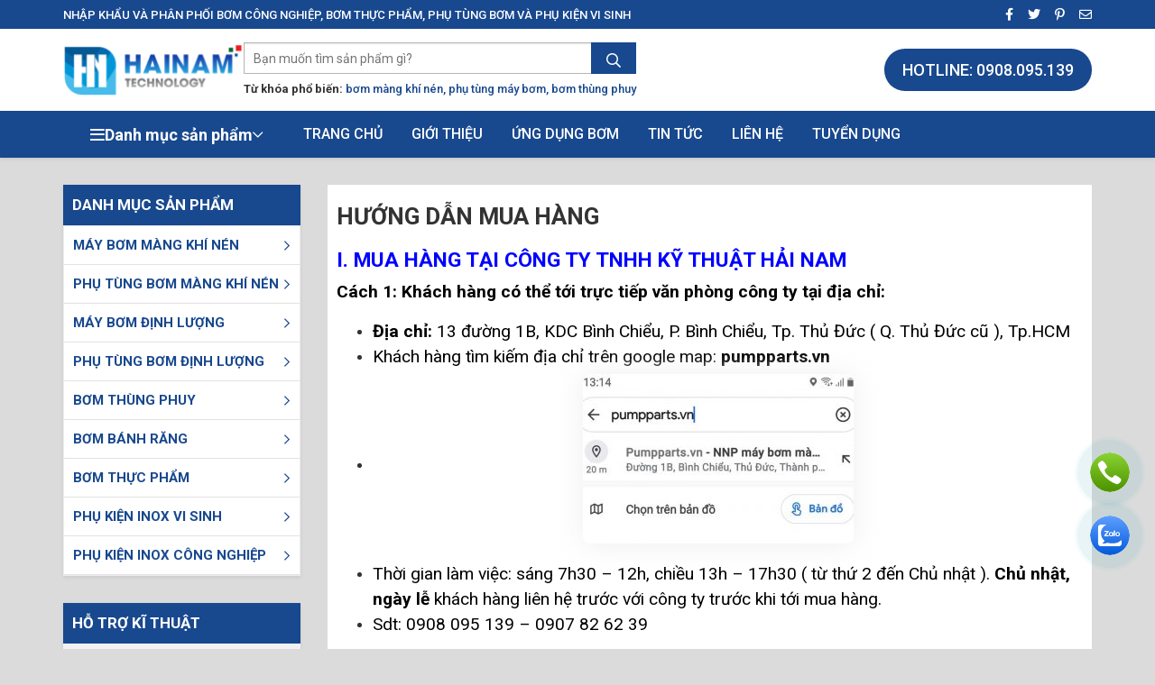

--- FILE ---
content_type: text/html; charset=UTF-8
request_url: https://pumpparts.vn/huong-dan-mua-hang/
body_size: 18267
content:
<!DOCTYPE html><html lang="vi" prefix="og: https://ogp.me/ns#"><head><meta charset="utf-8" /><link rel="preconnect" href="https://fonts.gstatic.com/" crossorigin /><meta http-equiv="X-UA-Compatible" content="IE=edge" /><meta name="viewport" content="width=device-width, initial-scale=1.0, maximum-scale=5.0" /><meta name="theme-color" content="#fff" /><title>Hướng dẫn mua hàng</title><meta name="description" content="MUA HÀNG TẠI CÔNG TY TNHH KỸ THUẬT HẢI NAM  Cách 1: Khách hàng có thể tới trực tiếp văn phòng công ty tại địa chỉ:  Địa chỉ: 13 đường 1B, KDC Bình Chiểu, P. Bình Chiểu, Tp. Thủ Đức ( Q. Thủ Đức cũ ), Tp.HCM Khách hàng tìm kiếm địa chỉ trên google map: pumpparts.vn"/><meta name="robots" content="follow, index, max-snippet:-1, max-video-preview:-1, max-image-preview:large"/><link rel="canonical" href="https://pumpparts.vn/huong-dan-mua-hang/" /><meta property="og:locale" content="vi_VN" /><meta property="og:type" content="article" /><meta property="og:title" content="Hướng dẫn mua hàng" /><meta property="og:description" content="MUA HÀNG TẠI CÔNG TY TNHH KỸ THUẬT HẢI NAM  Cách 1: Khách hàng có thể tới trực tiếp văn phòng công ty tại địa chỉ:  Địa chỉ: 13 đường 1B, KDC Bình Chiểu, P. Bình Chiểu, Tp. Thủ Đức ( Q. Thủ Đức cũ ), Tp.HCM Khách hàng tìm kiếm địa chỉ trên google map: pumpparts.vn" /><meta property="og:url" content="https://pumpparts.vn/huong-dan-mua-hang/" /><meta property="og:site_name" content="CÔNG TY TNHH KỸ THUẬT HẢI NAM" /><meta property="article:publisher" content="https://www.facebook.com/hainamtech01" /><meta property="article:author" content="#" /><meta property="og:updated_time" content="2025-08-20T13:20:39+07:00" /><meta property="og:image" content="https://pumpparts.vn/wp-content/uploads/2022/04/z3354552856280_d847b40a9667c2714f3f606e00f7914b.jpg" /><meta property="og:image:secure_url" content="https://pumpparts.vn/wp-content/uploads/2022/04/z3354552856280_d847b40a9667c2714f3f606e00f7914b.jpg" /><meta property="og:image:width" content="1280" /><meta property="og:image:height" content="800" /><meta property="og:image:alt" content="hướng dẫn mua hàng" /><meta property="og:image:type" content="image/jpeg" /><meta name="twitter:card" content="summary_large_image" /><meta name="twitter:title" content="Hướng dẫn mua hàng" /><meta name="twitter:description" content="MUA HÀNG TẠI CÔNG TY TNHH KỸ THUẬT HẢI NAM  Cách 1: Khách hàng có thể tới trực tiếp văn phòng công ty tại địa chỉ:  Địa chỉ: 13 đường 1B, KDC Bình Chiểu, P. Bình Chiểu, Tp. Thủ Đức ( Q. Thủ Đức cũ ), Tp.HCM Khách hàng tìm kiếm địa chỉ trên google map: pumpparts.vn" /><meta name="twitter:site" content="@pumpparts01" /><meta name="twitter:creator" content="@pumpparts01" /><meta name="twitter:image" content="https://pumpparts.vn/wp-content/uploads/2022/04/z3354552856280_d847b40a9667c2714f3f606e00f7914b.jpg" /><meta name="twitter:label1" content="Thời gian để đọc" /><meta name="twitter:data1" content="1 phút" /> <script type="application/ld+json" class="rank-math-schema-pro">{"@context":"https://schema.org","@graph":[{"@type":"BreadcrumbList","@id":"https://pumpparts.vn/huong-dan-mua-hang/#breadcrumb","itemListElement":[{"@type":"ListItem","position":"1","item":{"@id":"https://pumpparts.vn","name":"Trang ch\u1ee7"}},{"@type":"ListItem","position":"2","item":{"@id":"https://pumpparts.vn/huong-dan-mua-hang/","name":"H\u01b0\u1edbng d\u1eabn mua h\u00e0ng"}}]}]}</script> <link rel="alternate" title="oNhúng (JSON)" type="application/json+oembed" href="https://pumpparts.vn/wp-json/oembed/1.0/embed?url=https%3A%2F%2Fpumpparts.vn%2Fhuong-dan-mua-hang%2F" /><link rel="alternate" title="oNhúng (XML)" type="text/xml+oembed" href="https://pumpparts.vn/wp-json/oembed/1.0/embed?url=https%3A%2F%2Fpumpparts.vn%2Fhuong-dan-mua-hang%2F&#038;format=xml" /><style id='wp-img-auto-sizes-contain-inline-css' type='text/css'>img:is([sizes=auto i],[sizes^="auto," i]){contain-intrinsic-size:3000px 1500px}
/*# sourceURL=wp-img-auto-sizes-contain-inline-css */</style> <script src="[data-uri]" defer></script><script data-optimized="1" src="https://pumpparts.vn/wp-content/plugins/litespeed-cache/assets/js/webfontloader.min.js" defer></script> <link rel='stylesheet' id='wp-block-library-css' href='https://pumpparts.vn/wp-includes/css/dist/block-library/style.min.css' type='text/css' media='all' /><link rel='stylesheet' id='wc-blocks-style-css' href='https://pumpparts.vn/wp-content/plugins/woocommerce/assets/client/blocks/wc-blocks.css' type='text/css' media='all' /><style id='global-styles-inline-css' type='text/css'>:root{--wp--preset--aspect-ratio--square: 1;--wp--preset--aspect-ratio--4-3: 4/3;--wp--preset--aspect-ratio--3-4: 3/4;--wp--preset--aspect-ratio--3-2: 3/2;--wp--preset--aspect-ratio--2-3: 2/3;--wp--preset--aspect-ratio--16-9: 16/9;--wp--preset--aspect-ratio--9-16: 9/16;--wp--preset--color--black: #000000;--wp--preset--color--cyan-bluish-gray: #abb8c3;--wp--preset--color--white: #ffffff;--wp--preset--color--pale-pink: #f78da7;--wp--preset--color--vivid-red: #cf2e2e;--wp--preset--color--luminous-vivid-orange: #ff6900;--wp--preset--color--luminous-vivid-amber: #fcb900;--wp--preset--color--light-green-cyan: #7bdcb5;--wp--preset--color--vivid-green-cyan: #00d084;--wp--preset--color--pale-cyan-blue: #8ed1fc;--wp--preset--color--vivid-cyan-blue: #0693e3;--wp--preset--color--vivid-purple: #9b51e0;--wp--preset--gradient--vivid-cyan-blue-to-vivid-purple: linear-gradient(135deg,rgb(6,147,227) 0%,rgb(155,81,224) 100%);--wp--preset--gradient--light-green-cyan-to-vivid-green-cyan: linear-gradient(135deg,rgb(122,220,180) 0%,rgb(0,208,130) 100%);--wp--preset--gradient--luminous-vivid-amber-to-luminous-vivid-orange: linear-gradient(135deg,rgb(252,185,0) 0%,rgb(255,105,0) 100%);--wp--preset--gradient--luminous-vivid-orange-to-vivid-red: linear-gradient(135deg,rgb(255,105,0) 0%,rgb(207,46,46) 100%);--wp--preset--gradient--very-light-gray-to-cyan-bluish-gray: linear-gradient(135deg,rgb(238,238,238) 0%,rgb(169,184,195) 100%);--wp--preset--gradient--cool-to-warm-spectrum: linear-gradient(135deg,rgb(74,234,220) 0%,rgb(151,120,209) 20%,rgb(207,42,186) 40%,rgb(238,44,130) 60%,rgb(251,105,98) 80%,rgb(254,248,76) 100%);--wp--preset--gradient--blush-light-purple: linear-gradient(135deg,rgb(255,206,236) 0%,rgb(152,150,240) 100%);--wp--preset--gradient--blush-bordeaux: linear-gradient(135deg,rgb(254,205,165) 0%,rgb(254,45,45) 50%,rgb(107,0,62) 100%);--wp--preset--gradient--luminous-dusk: linear-gradient(135deg,rgb(255,203,112) 0%,rgb(199,81,192) 50%,rgb(65,88,208) 100%);--wp--preset--gradient--pale-ocean: linear-gradient(135deg,rgb(255,245,203) 0%,rgb(182,227,212) 50%,rgb(51,167,181) 100%);--wp--preset--gradient--electric-grass: linear-gradient(135deg,rgb(202,248,128) 0%,rgb(113,206,126) 100%);--wp--preset--gradient--midnight: linear-gradient(135deg,rgb(2,3,129) 0%,rgb(40,116,252) 100%);--wp--preset--font-size--small: 13px;--wp--preset--font-size--medium: 20px;--wp--preset--font-size--large: 36px;--wp--preset--font-size--x-large: 42px;--wp--preset--spacing--20: 0.44rem;--wp--preset--spacing--30: 0.67rem;--wp--preset--spacing--40: 1rem;--wp--preset--spacing--50: 1.5rem;--wp--preset--spacing--60: 2.25rem;--wp--preset--spacing--70: 3.38rem;--wp--preset--spacing--80: 5.06rem;--wp--preset--shadow--natural: 6px 6px 9px rgba(0, 0, 0, 0.2);--wp--preset--shadow--deep: 12px 12px 50px rgba(0, 0, 0, 0.4);--wp--preset--shadow--sharp: 6px 6px 0px rgba(0, 0, 0, 0.2);--wp--preset--shadow--outlined: 6px 6px 0px -3px rgb(255, 255, 255), 6px 6px rgb(0, 0, 0);--wp--preset--shadow--crisp: 6px 6px 0px rgb(0, 0, 0);}:where(.is-layout-flex){gap: 0.5em;}:where(.is-layout-grid){gap: 0.5em;}body .is-layout-flex{display: flex;}.is-layout-flex{flex-wrap: wrap;align-items: center;}.is-layout-flex > :is(*, div){margin: 0;}body .is-layout-grid{display: grid;}.is-layout-grid > :is(*, div){margin: 0;}:where(.wp-block-columns.is-layout-flex){gap: 2em;}:where(.wp-block-columns.is-layout-grid){gap: 2em;}:where(.wp-block-post-template.is-layout-flex){gap: 1.25em;}:where(.wp-block-post-template.is-layout-grid){gap: 1.25em;}.has-black-color{color: var(--wp--preset--color--black) !important;}.has-cyan-bluish-gray-color{color: var(--wp--preset--color--cyan-bluish-gray) !important;}.has-white-color{color: var(--wp--preset--color--white) !important;}.has-pale-pink-color{color: var(--wp--preset--color--pale-pink) !important;}.has-vivid-red-color{color: var(--wp--preset--color--vivid-red) !important;}.has-luminous-vivid-orange-color{color: var(--wp--preset--color--luminous-vivid-orange) !important;}.has-luminous-vivid-amber-color{color: var(--wp--preset--color--luminous-vivid-amber) !important;}.has-light-green-cyan-color{color: var(--wp--preset--color--light-green-cyan) !important;}.has-vivid-green-cyan-color{color: var(--wp--preset--color--vivid-green-cyan) !important;}.has-pale-cyan-blue-color{color: var(--wp--preset--color--pale-cyan-blue) !important;}.has-vivid-cyan-blue-color{color: var(--wp--preset--color--vivid-cyan-blue) !important;}.has-vivid-purple-color{color: var(--wp--preset--color--vivid-purple) !important;}.has-black-background-color{background-color: var(--wp--preset--color--black) !important;}.has-cyan-bluish-gray-background-color{background-color: var(--wp--preset--color--cyan-bluish-gray) !important;}.has-white-background-color{background-color: var(--wp--preset--color--white) !important;}.has-pale-pink-background-color{background-color: var(--wp--preset--color--pale-pink) !important;}.has-vivid-red-background-color{background-color: var(--wp--preset--color--vivid-red) !important;}.has-luminous-vivid-orange-background-color{background-color: var(--wp--preset--color--luminous-vivid-orange) !important;}.has-luminous-vivid-amber-background-color{background-color: var(--wp--preset--color--luminous-vivid-amber) !important;}.has-light-green-cyan-background-color{background-color: var(--wp--preset--color--light-green-cyan) !important;}.has-vivid-green-cyan-background-color{background-color: var(--wp--preset--color--vivid-green-cyan) !important;}.has-pale-cyan-blue-background-color{background-color: var(--wp--preset--color--pale-cyan-blue) !important;}.has-vivid-cyan-blue-background-color{background-color: var(--wp--preset--color--vivid-cyan-blue) !important;}.has-vivid-purple-background-color{background-color: var(--wp--preset--color--vivid-purple) !important;}.has-black-border-color{border-color: var(--wp--preset--color--black) !important;}.has-cyan-bluish-gray-border-color{border-color: var(--wp--preset--color--cyan-bluish-gray) !important;}.has-white-border-color{border-color: var(--wp--preset--color--white) !important;}.has-pale-pink-border-color{border-color: var(--wp--preset--color--pale-pink) !important;}.has-vivid-red-border-color{border-color: var(--wp--preset--color--vivid-red) !important;}.has-luminous-vivid-orange-border-color{border-color: var(--wp--preset--color--luminous-vivid-orange) !important;}.has-luminous-vivid-amber-border-color{border-color: var(--wp--preset--color--luminous-vivid-amber) !important;}.has-light-green-cyan-border-color{border-color: var(--wp--preset--color--light-green-cyan) !important;}.has-vivid-green-cyan-border-color{border-color: var(--wp--preset--color--vivid-green-cyan) !important;}.has-pale-cyan-blue-border-color{border-color: var(--wp--preset--color--pale-cyan-blue) !important;}.has-vivid-cyan-blue-border-color{border-color: var(--wp--preset--color--vivid-cyan-blue) !important;}.has-vivid-purple-border-color{border-color: var(--wp--preset--color--vivid-purple) !important;}.has-vivid-cyan-blue-to-vivid-purple-gradient-background{background: var(--wp--preset--gradient--vivid-cyan-blue-to-vivid-purple) !important;}.has-light-green-cyan-to-vivid-green-cyan-gradient-background{background: var(--wp--preset--gradient--light-green-cyan-to-vivid-green-cyan) !important;}.has-luminous-vivid-amber-to-luminous-vivid-orange-gradient-background{background: var(--wp--preset--gradient--luminous-vivid-amber-to-luminous-vivid-orange) !important;}.has-luminous-vivid-orange-to-vivid-red-gradient-background{background: var(--wp--preset--gradient--luminous-vivid-orange-to-vivid-red) !important;}.has-very-light-gray-to-cyan-bluish-gray-gradient-background{background: var(--wp--preset--gradient--very-light-gray-to-cyan-bluish-gray) !important;}.has-cool-to-warm-spectrum-gradient-background{background: var(--wp--preset--gradient--cool-to-warm-spectrum) !important;}.has-blush-light-purple-gradient-background{background: var(--wp--preset--gradient--blush-light-purple) !important;}.has-blush-bordeaux-gradient-background{background: var(--wp--preset--gradient--blush-bordeaux) !important;}.has-luminous-dusk-gradient-background{background: var(--wp--preset--gradient--luminous-dusk) !important;}.has-pale-ocean-gradient-background{background: var(--wp--preset--gradient--pale-ocean) !important;}.has-electric-grass-gradient-background{background: var(--wp--preset--gradient--electric-grass) !important;}.has-midnight-gradient-background{background: var(--wp--preset--gradient--midnight) !important;}.has-small-font-size{font-size: var(--wp--preset--font-size--small) !important;}.has-medium-font-size{font-size: var(--wp--preset--font-size--medium) !important;}.has-large-font-size{font-size: var(--wp--preset--font-size--large) !important;}.has-x-large-font-size{font-size: var(--wp--preset--font-size--x-large) !important;}
/*# sourceURL=global-styles-inline-css */</style><link rel='stylesheet' id='kk-star-ratings-css' href='https://pumpparts.vn/wp-content/plugins/kk-star-ratings/src/core/public/css/kk-star-ratings.css' type='text/css' media='all' /><style id='woocommerce-inline-inline-css' type='text/css'>.woocommerce form .form-row .required { visibility: visible; }
/*# sourceURL=woocommerce-inline-inline-css */</style><link rel='stylesheet' id='igitech-woocommerce-style-css' href='https://pumpparts.vn/wp-content/themes/pumpparts/resources/css/woocommerce.css' type='text/css' media='all' /><link rel='stylesheet' id='igi-css-bootstrap-css' href='https://pumpparts.vn/wp-content/themes/pumpparts/resources/css/lib/bootstrap.min.css' type='text/css' media='all' /><link rel='stylesheet' id='igi-awesome-css' href='https://pumpparts.vn/wp-content/themes/pumpparts/resources/css/lib/font-awesome-all.min.css' type='text/css' media='all' /><link rel='stylesheet' id='igi-css-carousel-css' href='https://pumpparts.vn/wp-content/themes/pumpparts/resources/css/lib/owl.carousel.min.css' type='text/css' media='all' /><link rel='stylesheet' id='igi-css-carousel1-css' href='https://pumpparts.vn/wp-content/themes/pumpparts/resources/css/lib/owl.theme.default.css' type='text/css' media='all' /><link rel='stylesheet' id='igi-index-css' href='https://pumpparts.vn/wp-content/themes/pumpparts/resources/css/main.css' type='text/css' media='all' /><link rel='stylesheet' id='wp-pagenavi-css' href='https://pumpparts.vn/wp-content/plugins/wp-pagenavi/pagenavi-css.css' type='text/css' media='all' /><link rel="https://api.w.org/" href="https://pumpparts.vn/wp-json/" /><link rel="alternate" title="JSON" type="application/json" href="https://pumpparts.vn/wp-json/wp/v2/pages/7362" /><link rel='shortlink' href='https://pumpparts.vn/?p=7362' />
 <script>(function(w,d,s,l,i){w[l]=w[l]||[];w[l].push({'gtm.start':
new Date().getTime(),event:'gtm.js'});var f=d.getElementsByTagName(s)[0],
j=d.createElement(s),dl=l!='dataLayer'?'&l='+l:'';j.async=true;j.src=
'https://www.googletagmanager.com/gtm.js?id='+i+dl;f.parentNode.insertBefore(j,f);
})(window,document,'script','dataLayer','GTM-WK7XKM29');</script>  <script src="https://www.googletagmanager.com/gtag/js?id=G-JYW9QHJ3G7" defer data-deferred="1"></script> <script src="[data-uri]" defer></script> 
 <script src="https://www.googletagmanager.com/gtag/js?id=G-X8P8NGF8HJ" defer data-deferred="1"></script> <script src="[data-uri]" defer></script> 
<noscript><style>.woocommerce-product-gallery{ opacity: 1 !important; }</style></noscript><link rel="icon" href="https://pumpparts.vn/wp-content/uploads/2021/11/cropped-logo-hai-nam-vuong-1-32x32.jpg" sizes="32x32" /><link rel="icon" href="https://pumpparts.vn/wp-content/uploads/2021/11/cropped-logo-hai-nam-vuong-1-192x192.jpg" sizes="192x192" /><link rel="apple-touch-icon" href="https://pumpparts.vn/wp-content/uploads/2021/11/cropped-logo-hai-nam-vuong-1-180x180.jpg" /><meta name="msapplication-TileImage" content="https://pumpparts.vn/wp-content/uploads/2021/11/cropped-logo-hai-nam-vuong-1-270x270.jpg" /><style type="text/css" id="wp-custom-css">/* CSS chung*/
.hainam-gioithieu h1,
.hainam-gioithieu h2,
.hainam-gioithieu h3{
    font-size: 24px !important;
    margin-bottom: 20px;
    text-align: center;
    font-weight: 600;
}


p a{
	color: #2276d2;
	text-decoration: underline
}

h2, h3, h4 {
	font-weight: 600;
	color:  #2276d2 !important
}


.hainam-gioithieu a{
	color: #fff
}

.hainam-gioithieu a:hover{
	color: #fff !important
}


.product-item .product__body .product-name{
	word-break:inherit !important;
}
.igi_page__desc ul, .igi_page__desc ol{
	padding-left: 40px
}




table {
  width: 100%;
  border-collapse: collapse;
  font-family: roboto, sans-serif;
  margin: 20px 0;
  box-shadow: 0 2px 12px rgba(0,0,0,0.1);
	font-family: inherit;
}

thead tr {
  background-color: #007BFF;
  color: white;
  text-align: left;
}
tr:first-child td{
	background: #435e74;
	color: #fff
}
tr:first-child:hover{
	background: #435e74
}
th, td {
  padding: 12px 16px;
  border-bottom: 1px solid #ddd;
	font-size: 90%;
	line-height: 1.8em
}

tbody tr:nth-child(even) {
  background-color: #f9f9f9;
}

tbody tr:hover {
  background-color: #f1f1f1;
  cursor: pointer;
}




/* Cuộn ngang chỉ trên thiết bị nhỏ */
/* Scroll ngang trên mobile */
@media (max-width: 768px) {
  table {
    display: block;
    overflow-x: auto;
    -webkit-overflow-scrolling: touch;
    width: 100%;
/*     min-width: 200px; */
    border-collapse: separate; 
    border-spacing: 0;
  }

  th, td {
    white-space: nowrap;
  }
  th:first-child,
  td:first-child {
    position: sticky;
    left: 0;
    background: #fff; 
    z-index: 2;
    box-shadow: 2px 0 5px rgba(0,0,0,0.1); 
  }
  thead th:first-child {
    z-index: 3;
  }
}


.gallery {
  display: grid;
  grid-template-columns: repeat(2, 1fr); 
  gap: 5px;
}

.gallery .gallery-item {
  margin: 0;
}
.gallery .gallery-item:last-child{
		margin-bottom: 20px
}
.gallery .gallery-icon img {
  width: 100%;
  height: auto;
  display: block;
	border-radius: 3px
}


blockquote{
	font-size: 16px;
	font-style: normal;
	background: #dbedf9;
	border-radius: 4px;
	border-left: none;
	padding: 5px 10px 5px 5px;
	border: 2px solid #57acf7
}

blockquote p{
	color: #000;
	margin: 12px 10px 12px 0px!important;
	text-align: justify
}

blockquote li {
	margin-bottom: 3px
}

blockquote p a, blockquote li a{
color: #E74C3C;
	font-weight: 600;
	transition: .3s;
	font-weight: bold
}

blockquote li:first-child{
	margin-top: 20px
}


/* CSS video danh mục sản phẩm  */
.home_desc_container iframe {
    max-width: 100%;
    height: auto;
    aspect-ratio: 16 / 9;
    display: block;
    margin: 0 auto;
}

.home_desc_container {
    overflow: hidden;
}

@supports not (aspect-ratio: 16 / 9) {
    .home_desc_container iframe {
        width: 100%;
        height: 315px;
    }
}


/*CSS author box ============================*/

.entry-author {
  background:#f7f7f7;
  border-radius: 8px;
  padding: 16px;
	border: 1px solid #cfcfcf;
	margin-top: 25px;
	position: relative
}
.founder-post{
	position: absolute;
	top: -14px;
	background: #4176c3;
	padding: 2px 10px;
	border-radius: 25px;
	color: #fff;
	font-size: 15px;
	font-weight: 500
}
.founder-post a{
	color: #fff;
	margin-left: 5px;
	transition: .2s
}
.founder-post a:hover{
	color:#ddd !important
}
.author-container {
	display: flex;
	justify-content: space-between;
	align-items: center;
	display: flex;
  flex-wrap: wrap;
	padding:0;
	padding-top: 15px;
	padding-bottom: 15px
}

.author-details {
	display: flex;
	align-items: center;
}
.author-avatar img{
	width: 60px;
	height: 60px;
	object-fit: cover;
	box-shadow: none !important;
	border-radius: 50px !important;
}

.auth-name a{
	color: #333;
	font-size: 18px;
	font-weight: 550
}

.author-name-content span a {
	color: rgb(56 167 255)
}

.author-avatar {
	margin-right: 10px;
}

.author-social-links{
	display: flex;
	justify-content: flex-end;
	align-items: center
}
.author-social-links a {
	margin-left: 15px;
}
.verified-post{
	font-size: 14px;
	display: flex;
	color: #333;
	padding-top: 5px
}
.verified-post:before{
	content:"";
	background: url(https://pumpparts.vn/wp-content/uploads/2025/07/verified-badge-profile-icon-png.webp) no-repeat center center;
	background-size: contain;
	width: 14px;
	height: 14px;
	margin-right: 5px
}

.igi_content img{
	border-radius: 8px;
	filter: drop-shadow(0 1px 15px #eee)
}
@media screen and (max-width: 1075px){
		.author-container {
    display: flex;
    flex-wrap: wrap;
    }
	.author-name-content span {
		padding:10px 0
	}
		.pst-if span{
		padding: 5px;
		font-size: 13px !important;
}
	.pst-if{
		padding-top: 10px;
		gap: 10px !important
	}
}


.author-meta.author-meta, .pst-if, .aut-pst, .author-info, span.check-auth, .post-views{
	display: flex;
	justify-content: space-between;
	align-items: center;
	flex-wrap: wrap
}
.check-auth{
	cursor: pointer
}
.author-meta{
	padding-bottom: 20px
}

.author-info{
	flex-direction: column;
	align-items: flex-start
}
.aut-pst img{
	height:50px;
	width: 50px;
	object-fit: cover;
	border-radius: 50%;
	margin-right: 15px
}
span.post-author{
	font-weight: 600;
	font-size: 18px
}
span.check-auth::before, .post-views:before{
    content: "";
    display: inline-block;
    width: 15px;
    height: 15px;
    margin-right: 4px;
}
span.check-auth::before{
	background: url(https://pumpparts.vn/wp-content/uploads/2025/07/verified-badge-profile-icon-png.webp) no-repeat center center;
    background-size: contain;
	width: 13px;
	height: 13px
}
.post-views:before{
	background: url(https://pumpparts.vn/wp-content/uploads/2025/07/icon-eye.png);
	background-size: contain;
}
span.check-auth, .post-views, .post-date  {
	justify-content: space-around;
	align-items: center;
	font-size: 14px
}

.post-date i{
	margin-right: 5px
}

.pst-if{
	gap: 50px
}
.post-date, .post-views {
	background: #ededed;
	padding: 10px;
	border-radius: 5px;
	font-size: 15px;
	color: #000
}


.verified-wrapper {
  position: relative;
  display: inline-block;
}

.verified-tooltip {
  visibility: hidden;
  opacity: 0;
  position: absolute;
  top: 120%;
  left: -50%;
  background-color: #333;
  color: #fff;
  padding: 8px 12px;
  border-radius: 6px;
  font-size: 13px;
  z-index: 10;
  transition: opacity 0.3s ease;
  min-width: 300px;
  text-align: left;
  box-shadow: 0 4px 10px rgba(0,0,0,0.2);
	transition: 0.4s
}

.verified-wrapper:hover .verified-tooltip {
  visibility: visible;
  opacity: 1;
}

.tooltip-arrow {
  position: absolute;
  bottom: 100%;
  left: 30%;
  transform: translateX(-50%);
  width: 0; 
  height: 0; 
  border-left: 6px solid transparent;
  border-right: 6px solid transparent;
  border-bottom: 6px solid #333;
}



/* CSS DANH MỤC SP*/

.ez-toc-title-container{
	display: flex;
	align-items: center;
	justify-content: space-between
}
#ez-toc-container{
	padding: 5px 20px 5px 10px
}

@media (max-width: 768px){
.igi_product_list_row {
  display: flex;
  flex-wrap: wrap;
  gap: 15px;
}

.igi_product_list_row  .product-item {
  width: calc(50% - 7.5px); 
  display: flex;
  flex-direction: column;
  box-sizing: border-box;
}
}

/* CSS thêm sp trong */
.main.igi_main_sites .igi__p_items {
	padding: 0 10px;
}
.main.igi_main_sites .igi__p_image {
	padding: 0
}
.main.igi_main_sites .igi__p_items img{
	border-radius: 0;
}
.main.igi_main_sites .product-rate{
	display: none;
}
.main.igi_main_sites .igi__p_content a {
	padding: 10px;
	background: #18488e;
	margin-top:0
}
.main.igi_main_sites .woocommerce .igi_text{
	color: #fff !important;
	font-size: 15px;
	font-weight: 600;
	display: -webkit-box;
  -webkit-box-orient: vertical;
  -webkit-line-clamp: 1;
  overflow: hidden;
  text-overflow: ellipsis;
}
.main.igi_main_sites .igi__p_price{
	display: none
}
.main.igi_main_sites .igi__p_inner:hover {
	border: none;
  box-shadow: none
}
.main.igi_main_sites .igi__p_inner {
	border: none;
	transition: none;
	box-shadow: none
}
.main.igi_main_sites  .igi_control {
	display: none
}</style><style type="text/css">@media screen and (min-width:767px){
        .hide_pc{display: none !important;}
      }
      @media screen and (max-width:767px){
        .hide_mb{display: none !important;}
      }

      @media screen and (min-width:1024px){
        .menu_mobile{display: none !important;}
      }
      @media screen and (max-width:767px){
        .menu_mobile{display: none;}
      }</style><link rel="preconnect" href="https://fonts.googleapis.com"><link rel="preconnect" href="https://fonts.gstatic.com" crossorigin> <script type="application/ld+json">{
  "@context": "https://schema.org",
  "@type": "WebSite",
  "logo": "https://pumpparts.vn/wp-content/uploads/2024/03/logo-hai-nam-2.png",
  "name": "CÔNG TY TNHH KỸ THUẬT HẢI NAM",
  "alternateName": "Hải Nam Pumps",
  "url": "https://pumpparts.vn/"
}</script>  <script type="application/ld+json">{
  "@context": "https://schema.org",
  "@type": "HardwareStore",
  "name": "CÔNG TY TNHH KỸ THUẬT HẢI NAM",
  "alternateName": "Hải Nam Pumps",
  "@id": "https://pumpparts.vn/",
  "url": "https://pumpparts.vn/",
  "logo": "https://pumpparts.vn/wp-content/uploads/2024/03/logo-hai-nam-2.png",
  "image": "https://pumpparts.vn/wp-content/uploads/2025/04/may-bom-mang-khi-nen.webp",
  "description": "CÔNG TY TNHH KỸ THUẬT HẢI NAM tên thường gọi là Hải Nam Pumps chuyên phân phối bơm công nghiệp và phụ tùng bơm chính hãng giá rẻ tại Việt Nam.",
  "telephone": "0908.095.139",
  "email": "hainampumps@gmail.com",
  "hasMap": "https://maps.app.goo.gl/2fGai8ZaPhsKTihT8",	
  "priceRange": "5000000VND-500000000VND",
  "address": {
    "@type": "PostalAddress",
    "streetAddress": "13 đường 1B, KDC Bình Chiểu 2",
    "addressLocality": "Tam Bình",
    "addressRegion": "Thành Phố Hồ Chí Minh",
    "postalCode": "700000",
    "addressCountry": "VN"
  },
  "geo": {
    "@type": "GeoCoordinates",
    "latitude": 10.8767373,
    "longitude": 106.7272634
  },
  "openingHoursSpecification": [
    {
      "@type": "OpeningHoursSpecification",
      "dayOfWeek": [
        "Monday",
        "Tuesday",
        "Wednesday",
        "Thursday",
        "Friday",
        "Saturday"
      ],
      "opens": "08:00",
      "closes": "17:30"
    }
  ],
  "sameAs": [
    "https://www.facebook.com/hainamtech01",
    "https://www.youtube.com/channel/UCYJVvXReKonxcK59hNCKASQ",
    "https://baoquangninh.vn/hai-nam-pumps-nha-cung-cap-hang-dau-trong-linh-vuc-may-bom-mang-tai-thi-truong-viet-nam-3365722.html",
    "https://zalo.me/0908095139",
    "https://baodongnai.com.vn/doanh-nhan-doanh-nghiep/dich-vu/202507/hanh-trinh-xay-dung-thuong-hieu-hai-nam-pumps-cua-founder-nguyen-thanh-hai-85f086f/",
    "https://baohatinh.vn/hai-nam-pumps-nha-phan-phoi-bom-mang-khi-nen-chinh-hang-tai-viet-nam-post290984.html",
    "https://www.tumblr.com/blog/hainampumps",
    "https://500px.com/p/pumppart01?view=photos",
    "https://about.me/pumparts",
    "https://www.linkedin.com/in/hainampump/",
    "https://www.instagram.com/hntech01/",
    "https://www.pinterest.com/pumpparts01",
    "https://x.com/pumpparts01"
  ]
}</script>  <script type="application/ld+json">{
  "@context": "https://schema.org/",
  "@type": "Person",
  "name": "Nguyễn Thanh Hải",
  "url": "https://pumpparts.vn/nguyen-thanh-hai/",
  "image": "https://pumpparts.vn/wp-content/uploads/2024/03/logo-hai-nam-2.png",
  "sameAs": [
    "https://baodongnai.com.vn/doanh-nhan-doanh-nghiep/dich-vu/20250/hanh-trinh-xay-dung-thuong-hieu-hai-nam-pumps-cua-founder-nguyen-thanh-hai-85f086f/",
    "https://www.facebook.com/hainamtech01",
    "https://www.pinterest.com/nguyenthanhhaihainampumps/_profile/",
    "https://x.com/ThanhHai98094"
  ],
  "jobTitle": "NGƯỜI SÁNG LẬP",
  "worksFor": {
    "@type": "Organization",
    "name": "CÔNG TY TNHH KỸ THUẬT HẢI NAM"
  }
}</script> </head><body class="wp-singular page-template-default page page-id-7362 wp-theme-pumpparts theme-pumpparts woocommerce-no-js woocommerce-active"><div class="droplet"></div><header class="page_not_home"><section class="header-toptop"><div class="container"><div class="header_container"><div class="header-slogun">
NHẬP KHẨU VÀ PHÂN PHỐI BƠM CÔNG NGHIỆP, BƠM THỰC PHẨM, PHỤ TÙNG BƠM VÀ PHỤ KIỆN VI SINH</div><div class="header-social"><div class="header_social_list">
<a href="https://www.facebook.com/hainamtech01" target="_blank" data-label="Facebook" rel="noopener noreferrer nofollow" aria-label="Follow on Facebook">
<i class="fab fa-facebook-f"></i>
</a>
<a href="https://x.com/pumpparts01" target="_blank" data-label="Twitter" rel="noopener noreferrer nofollow" aria-label="Follow on Twitter">
<i class="fab fa-twitter"></i>
</a>
<a href="https://www.pinterest.com/pumpparts01/" target="_blank" data-label="Pinterest" rel="noopener noreferrer nofollow" aria-label="Follow on Pinterest">
<i class="fab fa-pinterest-p"></i>
</a>
<a href="mailto:hainampumps@gmail.com" data-label="E-mail" rel="nofollow" aria-label="Send us an email">
<i class="far fa-envelope"></i>
</a></div></div></div></div></section><section class="header-top" style="padding: 5px 0;"><div class="container"><div class="header-top-main d-flex justify-content-between align-items-center"><div class="header-top-left">
<a href="https://pumpparts.vn">
<img class="img-mw100" src="https://pumpparts.vn/wp-content/uploads/2024/03/logo-hai-nam-2.png" alt="Hải Nam Pumps" width="138" height="90"/>                    </a><div class="box-search"><form action="/" method="get">
<input type="hidden" name="post_type" value="product">
<input type="text" placeholder="Bạn muốn tìm sản phẩm gì?" name="s">
<button type="submit" aria-label="Tìm kiếm">
<span>Tìm kiếm</span><i class="far fa-search"></i>
</button></form><div class="hot-words-list">
Từ khóa phổ biến:
<a class="hot-words-item" target="_blank" href="https://pumpparts.vn/may-bom-mang/">bơm màng khí nén</a>
<a class="hot-words-item" target="_blank" href="https://pumpparts.vn/phu-tung-bom-mang-khi-nen/">phụ tùng máy bơm</a>
<a class="hot-words-item" target="_blank" href="https://pumpparts.vn/bom-thung-phuy/">bơm thùng phuy</a></div></div></div><div class="header-top-right"><div class="header-hotline">
<a href="tel:0908095139">Hotline: 0908.095.139</a></div></div></div></div></section><section class="header-nav" id="navbar"><div class="container"><div class="header-nav-main"><div class="box-logo">
<a href="https://pumpparts.vn">
<img class="img-mw100" src="https://pumpparts.vn/wp-content/uploads/2024/03/logo-hai-nam-2.png" alt="Hải Nam Pumps" />                    </a></div><div class="box-nav"><div class="product_menu_cat"><div class="product_head_cat">
<i class="fas fa-bars"></i> Danh mục sản phẩm <i class="far fa-chevron-down"></i></div><div class="product_cats_list"><ul><li>
<a href="https://pumpparts.vn/may-bom-mang/">
MÁY BƠM MÀNG KHÍ NÉN        </a>
<button type="button" class="btn btn-aside-dropdown" aria-label="menu">
<i class="far fa-chevron-right"></i>
</button><ul class="aside-submenu"><li>
<a href="https://pumpparts.vn/bom-mang-husky-graco/">
Bơm Màng Husky - Graco        </a></li><li>
<a href="https://pumpparts.vn/bom-mang-aro/">
Bơm Màng Aro        </a></li><li>
<a href="https://pumpparts.vn/bom-mang-sandpiper/">
Bơm Màng Sandpiper        </a></li><li>
<a href="https://pumpparts.vn/bom-mang-wilden/">
Bơm Màng Wilden        </a></li><li>
<a href="https://pumpparts.vn/bom-mang-marathon/">
Bơm Màng Marathon        </a></li><li>
<a href="https://pumpparts.vn/bom-mang-verderair/">
Bơm Màng Verderair        </a></li><li>
<a href="https://pumpparts.vn/bom-mang-yamada-nhat-ban/">
Bơm Màng Yamada        </a></li><li>
<a href="https://pumpparts.vn/bom-mang-tds-dai-loan/">
Bơm Màng TDS  Đài Loan        </a></li><li>
<a href="https://pumpparts.vn/may-bom-mang-bom-son/">
Bơm Màng Bơm Sơn - Mực In        </a></li><li>
<a href="https://pumpparts.vn/bom-mang-gia-re-carten/">
Bơm Màng CARTEN Giá Rẻ        </a></li><li>
<a href="https://pumpparts.vn/bom-mang-bom-hoa-chat/">
Bơm Màng Bơm Hoá Chất        </a></li><li>
<a href="https://pumpparts.vn/bom-mang-bom-thuc-pham/">
Bơm Màng Bơm Thực Phẩm        </a></li></ul></li><li>
<a href="https://pumpparts.vn/phu-tung-bom-mang-khi-nen/">
PHỤ TÙNG BƠM MÀNG KHÍ NÉN        </a>
<button type="button" class="btn btn-aside-dropdown" aria-label="menu">
<i class="far fa-chevron-right"></i>
</button><ul class="aside-submenu"><li>
<a href="https://pumpparts.vn/phu-tung-bom-mang-wilden/">
Phụ Tùng Bơm Màng Wilden        </a></li><li>
<a href="https://pumpparts.vn/phu-tung-bom-mang-sandpiper/">
Phụ Tùng Bơm Màng Sandpiper        </a></li><li>
<a href="https://pumpparts.vn/phu-tung-bom-mang-marathon/">
Phụ Tùng Bơm Màng Marathon        </a></li><li>
<a href="https://pumpparts.vn/phu-tung-bom-mang-aro/">
Phụ Tùng Bơm Màng Aro        </a></li><li>
<a href="https://pumpparts.vn/phu-tung-bom-mang-husky/">
Phụ Tùng Bơm Màng Husky        </a></li><li>
<a href="https://pumpparts.vn/phu-tung-bom-mang-verderair/">
Phụ Tùng Bơm Màng Verderair        </a></li><li>
<a href="https://pumpparts.vn/phu-tung-bom-mang-tds/">
Phụ tùng máy bơm màng TDS        </a></li><li>
<a href="https://pumpparts.vn/phu-tung-bom-mang-yamada/">
Phụ Tùng Bơm Màng Yamada        </a></li><li>
<a href="https://pumpparts.vn/phu-tung-bom-mang-blagdon/">
Phụ Tùng Bơm Màng Blagdon        </a></li><li>
<a href="https://pumpparts.vn/phu-tung-bom-mang-depa/">
Phụ Tùng Bơm Màng DEPA        </a></li><li>
<a href="https://pumpparts.vn/phu-tung-bom-tapflo/">
Phụ tùng bơm Tapflo        </a></li><li>
<a href="https://pumpparts.vn/phu-tung-bom-mang-versa-matic/">
Phụ tùng bơm màng Versa Matic        </a></li><li>
<a href="https://pumpparts.vn/phu-tung-bom-mang-khi-nen-khac/">
PHỤ TÙNG BƠM MÀNG KHÍ NÉN QBY,QBY        </a></li></ul></li><li>
<a href="https://pumpparts.vn/bom-dinh-luong-hoa-chat/">
MÁY BƠM ĐỊNH LƯỢNG        </a>
<button type="button" class="btn btn-aside-dropdown" aria-label="menu">
<i class="far fa-chevron-right"></i>
</button><ul class="aside-submenu"><li>
<a href="https://pumpparts.vn/bom-dinh-luong-blue-white/">
BƠM ĐỊNH LƯỢNG BLUE WHITE        </a></li><li>
<a href="https://pumpparts.vn/bom-dinh-luong-obl/">
BƠM ĐỊNH LƯỢNG OBL        </a></li><li>
<a href="https://pumpparts.vn/bom-dinh-luong-seko/">
BƠM ĐỊNH LƯỢNG SEKO        </a></li><li>
<a href="https://pumpparts.vn/bom-dinh-luong-nikkiso/">
BƠM ĐỊNH LƯỢNG NIKKISO        </a></li><li>
<a href="https://pumpparts.vn/bom-dinh-luong-doseuro/">
BƠM ĐỊNH LƯỢNG DOSEURO        </a></li><li>
<a href="https://pumpparts.vn/bom-dinh-luong-milton-roy/">
BƠM ĐỊNH LƯỢNG MILTON ROY        </a></li><li>
<a href="https://pumpparts.vn/bom-dinh-luong-prominent/">
BƠM ĐỊNH LƯỢNG PROMINENT        </a></li><li>
<a href="https://pumpparts.vn/bom-dinh-luong-fimars/">
BƠM ĐỊNH LƯỢNG FIMARS        </a></li><li>
<a href="https://pumpparts.vn/bom-dinh-luong-pulsafeeder/">
BƠM ĐỊNH LƯỢNG PULSAFEEDER        </a></li></ul></li><li>
<a href="https://pumpparts.vn/phu-tung-bom-dinh-luong/">
PHỤ TÙNG BƠM ĐỊNH LƯỢNG        </a>
<button type="button" class="btn btn-aside-dropdown" aria-label="menu">
<i class="far fa-chevron-right"></i>
</button><ul class="aside-submenu"><li>
<a href="https://pumpparts.vn/phu-tung-bom-dinh-luong-blue-white/">
PHỤ TÙNG BƠM BLUE WHITE        </a></li><li>
<a href="https://pumpparts.vn/phu-tung-bom-dinh-luong-doseuro/">
PHỤ TÙNG BƠM DOSEURO        </a></li><li>
<a href="https://pumpparts.vn/phu-tung-bom-dinh-luong-obl/">
PHỤ TÙNG BƠM OBL        </a></li><li>
<a href="https://pumpparts.vn/phu-tung-bom-dinh-luong-nikkiso/">
PHỤ TÙNG BƠM NIKKISO        </a></li><li>
<a href="https://pumpparts.vn/phu-tung-bom-dinh-luong-seko/">
PHỤ TÙNG BƠM SEKO        </a></li><li>
<a href="https://pumpparts.vn/phu-tung-bom-dinh-luong-cheonsei/">
PHỤ TÙNG BƠM CHEONSEI        </a></li><li>
<a href="https://pumpparts.vn/phu-tung-bom-dinh-luong-prominent/">
PHỤ TÙNG BƠM PROMINENT        </a></li><li>
<a href="https://pumpparts.vn/phu-tung-bom-dinh-luong-milton-roy/">
PHỤ TÙNG BƠM MILTON ROY        </a></li><li>
<a href="https://pumpparts.vn/phu-tung-bom-dinh-luong-fimars/">
PHỤ TÙNG BƠM FIMARS        </a></li><li>
<a href="https://pumpparts.vn/phu-tung-bom-dinh-luong-pulsafeeder/">
PHỤ TÙNG BƠM PULSAFEEDER        </a></li><li>
<a href="https://pumpparts.vn/phu-tung-bom-etatron/">
PHỤ TÙNG BƠM ETATRON        </a></li><li>
<a href="https://pumpparts.vn/phu-tung-bom-iwaki/">
PHỤ TÙNG BƠM IWAKI        </a></li><li>
<a href="https://pumpparts.vn/phu-tung-bom-ligao/">
PHỤ TÙNG BƠM LIGAO        </a></li></ul></li><li>
<a href="https://pumpparts.vn/bom-thung-phuy/">
BƠM THÙNG PHUY        </a>
<button type="button" class="btn btn-aside-dropdown" aria-label="menu">
<i class="far fa-chevron-right"></i>
</button><ul class="aside-submenu"><li>
<a href="https://pumpparts.vn/bom-thung-phuy-chay-dien/">
Bơm Thùng Phuy Chạy Điện 220V        </a></li><li>
<a href="https://pumpparts.vn/bom-thung-phuy-dien-220v-bom-do-nhot-cao/">
Bơm Thùng Phuy Điện Bơm Độ Nhớt Cao        </a></li><li>
<a href="https://pumpparts.vn/bom-thung-phuy-phong-no/">
Bơm Thùng Phuy Phòng Nổ        </a></li><li>
<a href="https://pumpparts.vn/bom-thung-phuy-khi-nen/">
Bơm Thùng Phuy Khí Nén        </a></li><li>
<a href="https://pumpparts.vn/bom-quay-tay-thung-phuy/">
Bơm Quay Tay Thùng Phuy        </a></li></ul></li><li>
<a href="https://pumpparts.vn/bom-banh-rang/">
BƠM BÁNH RĂNG        </a>
<button type="button" class="btn btn-aside-dropdown" aria-label="menu">
<i class="far fa-chevron-right"></i>
</button><ul class="aside-submenu"><li>
<a href="https://pumpparts.vn/bom-banh-rang-an-khop-ngoai-carten-pump/">
BƠM BÁNH RĂNG ĂN KHỚP NGOÀI CARTEN PUMP        </a></li><li>
<a href="https://pumpparts.vn/bom-banh-rang-kcb/">
BƠM BÁNH RĂNG KCB        </a></li><li>
<a href="https://pumpparts.vn/bom-banh-rang-khop-trong/">
BƠM BÁNH RĂNG KHỚP TRONG KUANG CHENG (TAIWAN)        </a></li></ul></li><li>
<a href="https://pumpparts.vn/bom-thuc-pham/">
BƠM THỰC PHẨM        </a>
<button type="button" class="btn btn-aside-dropdown" aria-label="menu">
<i class="far fa-chevron-right"></i>
</button><ul class="aside-submenu"><li>
<a href="https://pumpparts.vn/bom-ly-tam-thuc-pham/">
BƠM LY TÂM THỰC PHẨM        </a></li><li>
<a href="https://pumpparts.vn/bom-ap-am-chan-khong/">
Bơm Áp Âm Chân Không        </a></li><li>
<a href="https://pumpparts.vn/bom-ly-tam-tu-moi-cip/">
Bơm Ly Tâm Tự Mồi CIP        </a></li><li>
<a href="https://pumpparts.vn/bom-canh-khe/">
MÁY BƠM CÁNH KHẾ (LOBE PUMP)        </a></li><li>
<a href="https://pumpparts.vn/bom-chiet-rot/">
Bơm Chiết Rót Thực Phẩm        </a></li><li>
<a href="https://pumpparts.vn/bom-truc-vit-thuc-pham/">
BƠM TRỤC VÍT        </a></li><li>
<a href="https://pumpparts.vn/bom-dong-hoa-high-shear-pump/">
MÁY BƠM ĐỒNG HÓA THỰC PHẨM        </a></li><li>
<a href="https://pumpparts.vn/bom-hinh-sin/">
BƠM HÌNH SIN - SINE PUMP        </a></li></ul></li><li>
<a href="https://pumpparts.vn/phu-kien-inox-vi-sinh/">
PHỤ KIỆN INOX VI SINH        </a>
<button type="button" class="btn btn-aside-dropdown" aria-label="menu">
<i class="far fa-chevron-right"></i>
</button><ul class="aside-submenu"><li>
<a href="https://pumpparts.vn/van-inox-vi-sinh/">
VAN INOX VI SINH        </a></li><li>
<a href="https://pumpparts.vn/khop-noi-nhanh-clamp-vi-sinh/">
KHỚP NỐI NHANH CLAMP VI SINH        </a></li><li>
<a href="https://pumpparts.vn/ong-inox-vi-sinh/">
ỐNG INOX VI SINH        </a></li><li>
<a href="https://pumpparts.vn/rac-co-inox-vi-sinh/">
RẮC CO INOX VI SINH        </a></li><li>
<a href="https://pumpparts.vn/phu-kien-duong-ong-vi-sinh/">
PHỤ KIỆN ĐƯỜNG ỐNG VI SINH        </a></li></ul></li><li>
<a href="https://pumpparts.vn/phu-kien-inox-cong-nghiep/">
PHỤ KIỆN INOX CÔNG NGHIỆP        </a>
<button type="button" class="btn btn-aside-dropdown" aria-label="menu">
<i class="far fa-chevron-right"></i>
</button><ul class="aside-submenu"><li>
<a href="https://pumpparts.vn/phu-kien-duong-ong-inox/">
PHỤ KIỆN ĐƯỜNG ỐNG INOX        </a></li><li>
<a href="https://pumpparts.vn/mat-bich-inox/">
MẶT BÍCH INOX        </a></li><li>
<a href="https://pumpparts.vn/khop-noi-giam-chan-inox/">
KHỚP NỐI GIẢM CHẤN INOX        </a></li><li>
<a href="https://pumpparts.vn/van-inox-cong-nghiep/">
VAN INOX CÔNG NGHIỆP        </a></li></ul></li></ul></div></div><nav class="main-menu"><ul class="d-flex justify-content-start"><li>
<a href="https://pumpparts.vn/">
TRANG CHỦ        </a></li><li>
<a href="https://pumpparts.vn/gioi-thieu/">
Giới thiệu        </a></li><li>
<a href="https://pumpparts.vn/ung-dung-bom/">
ỨNG DỤNG BƠM        </a>
<button type="button" class="btn-dropdown" aria-label="menu"><i class="far fa-chevron-down"></i></button><ul class="sub-menu"><li>
<a href="https://pumpparts.vn/may-bom-mang-ung-dung/" title="MÁY BƠM MÀNG &amp; ỨNG DỤNG">
MÁY BƠM MÀNG &amp; ỨNG DỤNG        </a></li><li>
<a href="https://pumpparts.vn/may-bom-dinh-luong-ung-dung/" title="MÁY BƠM ĐỊNH LƯỢNG &amp; ỨNG DỤNG">
MÁY BƠM ĐỊNH LƯỢNG &amp; ỨNG DỤNG        </a></li><li>
<a href="https://pumpparts.vn/may-bom-banh-rang-ung-dung/" title="MÁY BƠM BÁNH RĂNG &amp; ỨNG DỤNG">
MÁY BƠM BÁNH RĂNG &amp; ỨNG DỤNG        </a></li><li>
<a href="https://pumpparts.vn/may-bom-thuc-pham-ung-dung/" title="MÁY BƠM THỰC PHẨM &amp; ỨNG DỤNG">
MÁY BƠM THỰC PHẨM &amp; ỨNG DỤNG        </a></li><li>
<a href="https://pumpparts.vn/may-bom-ly-tam-ung-dung/" title="MÁY BƠM LY TÂM &amp; ỨNG DỤNG">
MÁY BƠM LY TÂM &amp; ỨNG DỤNG        </a></li><li>
<a href="https://pumpparts.vn/may-bom-dong-hoa-ung-dung/" title="Máy bơm đồng hóa &amp; ứng dụng">
Máy bơm đồng hóa &amp; ứng dụng        </a></li><li>
<a href="https://pumpparts.vn/may-bom-thung-phuy-ung-dung/" title="MÁY BƠM THÙNG PHUY &amp; ỨNG DỤNG">
MÁY BƠM THÙNG PHUY &amp; ỨNG DỤNG        </a></li></ul></li><li>
<a href="https://pumpparts.vn/tin-tuc/">
Tin tức        </a></li><li>
<a href="https://pumpparts.vn/lien-he/">
Liên hệ        </a></li><li>
<a href="https://pumpparts.vn/tuyen-dung/">
TUYỂN DỤNG        </a></li></ul></nav></div><div class="box-menu"><div class="btn btn-menu" aria-label="menu">
<i class="fas fa-bars"></i></div></div></div></div></section><nav class="menu_mobile"><ul class="menu_mobile_root"><li class="cap1"><ul id="menu-menu-trag-chu" class=""><li class="menu-item-has-children"><a href="https://pumpparts.vn/may-bom-mang/">MÁY BƠM MÀNG KHÍ NÉN</a><ul class="sub-menu"><li><a href="https://pumpparts.vn/bom-mang-husky-graco/">Bơm Màng Husky &#8211; Graco</a></li><li><a href="https://pumpparts.vn/bom-mang-aro/">Bơm Màng Aro</a></li><li><a href="https://pumpparts.vn/bom-mang-sandpiper/">Bơm Màng Sandpiper</a></li><li><a href="https://pumpparts.vn/bom-mang-wilden/">Bơm Màng Wilden</a></li><li><a href="https://pumpparts.vn/bom-mang-marathon/">Bơm Màng Marathon</a></li><li><a href="https://pumpparts.vn/bom-mang-verderair/">Bơm Màng Verderair</a></li><li><a href="https://pumpparts.vn/bom-mang-yamada-nhat-ban/">Bơm Màng Yamada</a></li><li><a href="https://pumpparts.vn/bom-mang-tds-dai-loan/">Bơm Màng TDS  Đài Loan</a></li><li><a href="https://pumpparts.vn/may-bom-mang-bom-son/">Bơm Màng Bơm Sơn &#8211; Mực In</a></li><li><a href="https://pumpparts.vn/bom-mang-gia-re-carten/">Bơm Màng CARTEN Giá Rẻ</a></li><li><a href="https://pumpparts.vn/bom-mang-bom-hoa-chat/">Bơm Màng Bơm Hoá Chất</a></li><li><a href="https://pumpparts.vn/bom-mang-bom-thuc-pham/">Bơm Màng Bơm Thực Phẩm</a></li></ul></li><li class="menu-item-has-children"><a href="https://pumpparts.vn/phu-tung-bom-mang-khi-nen/">PHỤ TÙNG BƠM MÀNG KHÍ NÉN</a><ul class="sub-menu"><li><a href="https://pumpparts.vn/phu-tung-bom-mang-wilden/">Phụ Tùng Bơm Màng Wilden</a></li><li><a href="https://pumpparts.vn/phu-tung-bom-mang-sandpiper/">Phụ Tùng Bơm Màng Sandpiper</a></li><li><a href="https://pumpparts.vn/phu-tung-bom-mang-marathon/">Phụ Tùng Bơm Màng Marathon</a></li><li><a href="https://pumpparts.vn/phu-tung-bom-mang-aro/">Phụ Tùng Bơm Màng Aro</a></li><li><a href="https://pumpparts.vn/phu-tung-bom-mang-husky/">Phụ Tùng Bơm Màng Husky</a></li><li><a href="https://pumpparts.vn/phu-tung-bom-mang-verderair/">Phụ Tùng Bơm Màng Verderair</a></li><li><a href="https://pumpparts.vn/phu-tung-bom-mang-tds/">Phụ tùng máy bơm màng TDS</a></li><li><a href="https://pumpparts.vn/phu-tung-bom-mang-yamada/">Phụ Tùng Bơm Màng Yamada</a></li><li><a href="https://pumpparts.vn/phu-tung-bom-mang-blagdon/">Phụ Tùng Bơm Màng Blagdon</a></li><li><a href="https://pumpparts.vn/phu-tung-bom-mang-depa/">Phụ Tùng Bơm Màng DEPA</a></li><li><a href="https://pumpparts.vn/phu-tung-bom-tapflo/">Phụ tùng bơm Tapflo</a></li><li><a href="https://pumpparts.vn/phu-tung-bom-mang-versa-matic/">Phụ tùng bơm màng Versa Matic</a></li><li><a href="https://pumpparts.vn/phu-tung-bom-mang-khi-nen-khac/">PHỤ TÙNG BƠM MÀNG KHÍ NÉN QBY,QBY</a></li></ul></li><li class="menu-item-has-children"><a href="https://pumpparts.vn/bom-dinh-luong-hoa-chat/">MÁY BƠM ĐỊNH LƯỢNG</a><ul class="sub-menu"><li><a href="https://pumpparts.vn/bom-dinh-luong-blue-white/">BƠM ĐỊNH LƯỢNG BLUE WHITE</a></li><li><a href="https://pumpparts.vn/bom-dinh-luong-obl/">BƠM ĐỊNH LƯỢNG OBL</a></li><li><a href="https://pumpparts.vn/bom-dinh-luong-seko/">BƠM ĐỊNH LƯỢNG SEKO</a></li><li><a href="https://pumpparts.vn/bom-dinh-luong-nikkiso/">BƠM ĐỊNH LƯỢNG NIKKISO</a></li><li><a href="https://pumpparts.vn/bom-dinh-luong-doseuro/">BƠM ĐỊNH LƯỢNG DOSEURO</a></li><li><a href="https://pumpparts.vn/bom-dinh-luong-milton-roy/">BƠM ĐỊNH LƯỢNG MILTON ROY</a></li><li><a href="https://pumpparts.vn/bom-dinh-luong-prominent/">BƠM ĐỊNH LƯỢNG PROMINENT</a></li><li><a href="https://pumpparts.vn/bom-dinh-luong-fimars/">BƠM ĐỊNH LƯỢNG FIMARS</a></li><li><a href="https://pumpparts.vn/bom-dinh-luong-pulsafeeder/">BƠM ĐỊNH LƯỢNG PULSAFEEDER</a></li></ul></li><li class="menu-item-has-children"><a href="https://pumpparts.vn/phu-tung-bom-dinh-luong/">PHỤ TÙNG BƠM ĐỊNH LƯỢNG</a><ul class="sub-menu"><li><a href="https://pumpparts.vn/phu-tung-bom-dinh-luong-blue-white/">PHỤ TÙNG BƠM BLUE WHITE</a></li><li><a href="https://pumpparts.vn/phu-tung-bom-dinh-luong-doseuro/">PHỤ TÙNG BƠM DOSEURO</a></li><li><a href="https://pumpparts.vn/phu-tung-bom-dinh-luong-obl/">PHỤ TÙNG BƠM OBL</a></li><li><a href="https://pumpparts.vn/phu-tung-bom-dinh-luong-nikkiso/">PHỤ TÙNG BƠM NIKKISO</a></li><li><a href="https://pumpparts.vn/phu-tung-bom-dinh-luong-seko/">PHỤ TÙNG BƠM SEKO</a></li><li><a href="https://pumpparts.vn/phu-tung-bom-dinh-luong-cheonsei/">PHỤ TÙNG BƠM CHEONSEI</a></li><li><a href="https://pumpparts.vn/phu-tung-bom-dinh-luong-prominent/">PHỤ TÙNG BƠM PROMINENT</a></li><li><a href="https://pumpparts.vn/phu-tung-bom-dinh-luong-milton-roy/">PHỤ TÙNG BƠM MILTON ROY</a></li><li><a href="https://pumpparts.vn/phu-tung-bom-dinh-luong-fimars/">PHỤ TÙNG BƠM FIMARS</a></li><li><a href="https://pumpparts.vn/phu-tung-bom-dinh-luong-pulsafeeder/">PHỤ TÙNG BƠM PULSAFEEDER</a></li><li><a href="https://pumpparts.vn/phu-tung-bom-etatron/">PHỤ TÙNG BƠM ETATRON</a></li><li><a href="https://pumpparts.vn/phu-tung-bom-iwaki/">PHỤ TÙNG BƠM IWAKI</a></li><li><a href="https://pumpparts.vn/phu-tung-bom-ligao/">PHỤ TÙNG BƠM LIGAO</a></li></ul></li><li class="menu-item-has-children"><a href="https://pumpparts.vn/bom-thung-phuy/">BƠM THÙNG PHUY</a><ul class="sub-menu"><li><a href="https://pumpparts.vn/bom-thung-phuy-chay-dien/">Bơm Thùng Phuy Chạy Điện 220V</a></li><li><a href="https://pumpparts.vn/bom-thung-phuy-dien-220v-bom-do-nhot-cao/">Bơm Thùng Phuy Điện Bơm Độ Nhớt Cao</a></li><li><a href="https://pumpparts.vn/bom-thung-phuy-phong-no/">Bơm Thùng Phuy Phòng Nổ</a></li><li><a href="https://pumpparts.vn/bom-thung-phuy-khi-nen/">Bơm Thùng Phuy Khí Nén</a></li><li><a href="https://pumpparts.vn/bom-quay-tay-thung-phuy/">Bơm Quay Tay Thùng Phuy</a></li></ul></li><li class="menu-item-has-children"><a href="https://pumpparts.vn/bom-banh-rang/">BƠM BÁNH RĂNG</a><ul class="sub-menu"><li><a href="https://pumpparts.vn/bom-banh-rang-an-khop-ngoai-carten-pump/">BƠM BÁNH RĂNG ĂN KHỚP NGOÀI CARTEN PUMP</a></li><li><a href="https://pumpparts.vn/bom-banh-rang-kcb/">BƠM BÁNH RĂNG KCB</a></li><li><a href="https://pumpparts.vn/bom-banh-rang-khop-trong/">BƠM BÁNH RĂNG KHỚP TRONG KUANG CHENG (TAIWAN)</a></li></ul></li><li class="menu-item-has-children"><a href="https://pumpparts.vn/bom-thuc-pham/">BƠM THỰC PHẨM</a><ul class="sub-menu"><li><a href="https://pumpparts.vn/bom-ly-tam-thuc-pham/">BƠM LY TÂM THỰC PHẨM</a></li><li><a href="https://pumpparts.vn/bom-ap-am-chan-khong/">Bơm Áp Âm Chân Không</a></li><li><a href="https://pumpparts.vn/bom-ly-tam-tu-moi-cip/">Bơm Ly Tâm Tự Mồi CIP</a></li><li><a href="https://pumpparts.vn/bom-canh-khe/">MÁY BƠM CÁNH KHẾ (LOBE PUMP)</a></li><li><a href="https://pumpparts.vn/bom-chiet-rot/">Bơm Chiết Rót Thực Phẩm</a></li><li><a href="https://pumpparts.vn/bom-truc-vit-thuc-pham/">BƠM TRỤC VÍT</a></li><li><a href="https://pumpparts.vn/bom-dong-hoa-high-shear-pump/">MÁY BƠM ĐỒNG HÓA THỰC PHẨM</a></li><li><a href="https://pumpparts.vn/bom-hinh-sin/">BƠM HÌNH SIN &#8211; SINE PUMP</a></li></ul></li><li class="menu-item-has-children"><a href="https://pumpparts.vn/phu-kien-inox-vi-sinh/">PHỤ KIỆN INOX VI SINH</a><ul class="sub-menu"><li><a href="https://pumpparts.vn/van-inox-vi-sinh/">VAN INOX VI SINH</a></li><li><a href="https://pumpparts.vn/khop-noi-nhanh-clamp-vi-sinh/">KHỚP NỐI NHANH CLAMP VI SINH</a></li><li><a href="https://pumpparts.vn/ong-inox-vi-sinh/">ỐNG INOX VI SINH</a></li><li><a href="https://pumpparts.vn/rac-co-inox-vi-sinh/">RẮC CO INOX VI SINH</a></li><li><a href="https://pumpparts.vn/phu-kien-duong-ong-vi-sinh/">PHỤ KIỆN ĐƯỜNG ỐNG VI SINH</a></li></ul></li><li class="menu-item-has-children"><a href="https://pumpparts.vn/phu-kien-inox-cong-nghiep/">PHỤ KIỆN INOX CÔNG NGHIỆP</a><ul class="sub-menu"><li><a href="https://pumpparts.vn/phu-kien-duong-ong-inox/">PHỤ KIỆN ĐƯỜNG ỐNG INOX</a></li><li><a href="https://pumpparts.vn/mat-bich-inox/">MẶT BÍCH INOX</a></li><li><a href="https://pumpparts.vn/khop-noi-giam-chan-inox/">KHỚP NỐI GIẢM CHẤN INOX</a></li><li><a href="https://pumpparts.vn/van-inox-cong-nghiep/">VAN INOX CÔNG NGHIỆP</a></li></ul></li></ul></li><li class="cap1"><ul id="menu-main-menu" class=""><li><a href="https://pumpparts.vn/">TRANG CHỦ</a></li><li><a href="https://pumpparts.vn/gioi-thieu/">Giới thiệu</a></li><li class="menu-item-has-children"><a href="https://pumpparts.vn/ung-dung-bom/">ỨNG DỤNG BƠM</a><ul class="sub-menu"><li><a href="https://pumpparts.vn/may-bom-mang-ung-dung/">MÁY BƠM MÀNG &amp; ỨNG DỤNG</a></li><li><a href="https://pumpparts.vn/may-bom-dinh-luong-ung-dung/">MÁY BƠM ĐỊNH LƯỢNG &amp; ỨNG DỤNG</a></li><li><a href="https://pumpparts.vn/may-bom-banh-rang-ung-dung/">MÁY BƠM BÁNH RĂNG &amp; ỨNG DỤNG</a></li><li><a href="https://pumpparts.vn/may-bom-thuc-pham-ung-dung/">MÁY BƠM THỰC PHẨM &amp; ỨNG DỤNG</a></li><li><a href="https://pumpparts.vn/may-bom-ly-tam-ung-dung/">MÁY BƠM LY TÂM &amp; ỨNG DỤNG</a></li><li><a href="https://pumpparts.vn/may-bom-dong-hoa-ung-dung/">Máy bơm đồng hóa &amp; ứng dụng</a></li><li><a href="https://pumpparts.vn/may-bom-thung-phuy-ung-dung/">MÁY BƠM THÙNG PHUY &amp; ỨNG DỤNG</a></li></ul></li><li><a href="https://pumpparts.vn/tin-tuc/">Tin tức</a></li><li><a href="https://pumpparts.vn/lien-he/">Liên hệ</a></li><li><a href="https://pumpparts.vn/tuyen-dung/">TUYỂN DỤNG</a></li></ul></li></ul></nav></header><section class="page-main igi_page_main"><div class="container"><div class="row"><div class="col-md-4 col-lg-3"><div class="aside"><div class="aside-danhmuc"><div class="aside-item"><div class="aside-head">
Danh mục sản phẩm</div><div class="aside-body"><ul><li>
<a href="https://pumpparts.vn/may-bom-mang/">
MÁY BƠM MÀNG KHÍ NÉN        </a>
<button type="button" class="btn btn-aside-dropdown" aria-label="menu">
<i class="far fa-chevron-right"></i>
</button><ul class="aside-submenu"><li>
<a href="https://pumpparts.vn/bom-mang-husky-graco/">
Bơm Màng Husky - Graco        </a></li><li>
<a href="https://pumpparts.vn/bom-mang-aro/">
Bơm Màng Aro        </a></li><li>
<a href="https://pumpparts.vn/bom-mang-sandpiper/">
Bơm Màng Sandpiper        </a></li><li>
<a href="https://pumpparts.vn/bom-mang-wilden/">
Bơm Màng Wilden        </a></li><li>
<a href="https://pumpparts.vn/bom-mang-marathon/">
Bơm Màng Marathon        </a></li><li>
<a href="https://pumpparts.vn/bom-mang-verderair/">
Bơm Màng Verderair        </a></li><li>
<a href="https://pumpparts.vn/bom-mang-yamada-nhat-ban/">
Bơm Màng Yamada        </a></li><li>
<a href="https://pumpparts.vn/bom-mang-tds-dai-loan/">
Bơm Màng TDS  Đài Loan        </a></li><li>
<a href="https://pumpparts.vn/may-bom-mang-bom-son/">
Bơm Màng Bơm Sơn - Mực In        </a></li><li>
<a href="https://pumpparts.vn/bom-mang-gia-re-carten/">
Bơm Màng CARTEN Giá Rẻ        </a></li><li>
<a href="https://pumpparts.vn/bom-mang-bom-hoa-chat/">
Bơm Màng Bơm Hoá Chất        </a></li><li>
<a href="https://pumpparts.vn/bom-mang-bom-thuc-pham/">
Bơm Màng Bơm Thực Phẩm        </a></li></ul></li><li>
<a href="https://pumpparts.vn/phu-tung-bom-mang-khi-nen/">
PHỤ TÙNG BƠM MÀNG KHÍ NÉN        </a>
<button type="button" class="btn btn-aside-dropdown" aria-label="menu">
<i class="far fa-chevron-right"></i>
</button><ul class="aside-submenu"><li>
<a href="https://pumpparts.vn/phu-tung-bom-mang-wilden/">
Phụ Tùng Bơm Màng Wilden        </a></li><li>
<a href="https://pumpparts.vn/phu-tung-bom-mang-sandpiper/">
Phụ Tùng Bơm Màng Sandpiper        </a></li><li>
<a href="https://pumpparts.vn/phu-tung-bom-mang-marathon/">
Phụ Tùng Bơm Màng Marathon        </a></li><li>
<a href="https://pumpparts.vn/phu-tung-bom-mang-aro/">
Phụ Tùng Bơm Màng Aro        </a></li><li>
<a href="https://pumpparts.vn/phu-tung-bom-mang-husky/">
Phụ Tùng Bơm Màng Husky        </a></li><li>
<a href="https://pumpparts.vn/phu-tung-bom-mang-verderair/">
Phụ Tùng Bơm Màng Verderair        </a></li><li>
<a href="https://pumpparts.vn/phu-tung-bom-mang-tds/">
Phụ tùng máy bơm màng TDS        </a></li><li>
<a href="https://pumpparts.vn/phu-tung-bom-mang-yamada/">
Phụ Tùng Bơm Màng Yamada        </a></li><li>
<a href="https://pumpparts.vn/phu-tung-bom-mang-blagdon/">
Phụ Tùng Bơm Màng Blagdon        </a></li><li>
<a href="https://pumpparts.vn/phu-tung-bom-mang-depa/">
Phụ Tùng Bơm Màng DEPA        </a></li><li>
<a href="https://pumpparts.vn/phu-tung-bom-tapflo/">
Phụ tùng bơm Tapflo        </a></li><li>
<a href="https://pumpparts.vn/phu-tung-bom-mang-versa-matic/">
Phụ tùng bơm màng Versa Matic        </a></li><li>
<a href="https://pumpparts.vn/phu-tung-bom-mang-khi-nen-khac/">
PHỤ TÙNG BƠM MÀNG KHÍ NÉN QBY,QBY        </a></li></ul></li><li>
<a href="https://pumpparts.vn/bom-dinh-luong-hoa-chat/">
MÁY BƠM ĐỊNH LƯỢNG        </a>
<button type="button" class="btn btn-aside-dropdown" aria-label="menu">
<i class="far fa-chevron-right"></i>
</button><ul class="aside-submenu"><li>
<a href="https://pumpparts.vn/bom-dinh-luong-blue-white/">
BƠM ĐỊNH LƯỢNG BLUE WHITE        </a></li><li>
<a href="https://pumpparts.vn/bom-dinh-luong-obl/">
BƠM ĐỊNH LƯỢNG OBL        </a></li><li>
<a href="https://pumpparts.vn/bom-dinh-luong-seko/">
BƠM ĐỊNH LƯỢNG SEKO        </a></li><li>
<a href="https://pumpparts.vn/bom-dinh-luong-nikkiso/">
BƠM ĐỊNH LƯỢNG NIKKISO        </a></li><li>
<a href="https://pumpparts.vn/bom-dinh-luong-doseuro/">
BƠM ĐỊNH LƯỢNG DOSEURO        </a></li><li>
<a href="https://pumpparts.vn/bom-dinh-luong-milton-roy/">
BƠM ĐỊNH LƯỢNG MILTON ROY        </a></li><li>
<a href="https://pumpparts.vn/bom-dinh-luong-prominent/">
BƠM ĐỊNH LƯỢNG PROMINENT        </a></li><li>
<a href="https://pumpparts.vn/bom-dinh-luong-fimars/">
BƠM ĐỊNH LƯỢNG FIMARS        </a></li><li>
<a href="https://pumpparts.vn/bom-dinh-luong-pulsafeeder/">
BƠM ĐỊNH LƯỢNG PULSAFEEDER        </a></li></ul></li><li>
<a href="https://pumpparts.vn/phu-tung-bom-dinh-luong/">
PHỤ TÙNG BƠM ĐỊNH LƯỢNG        </a>
<button type="button" class="btn btn-aside-dropdown" aria-label="menu">
<i class="far fa-chevron-right"></i>
</button><ul class="aside-submenu"><li>
<a href="https://pumpparts.vn/phu-tung-bom-dinh-luong-blue-white/">
PHỤ TÙNG BƠM BLUE WHITE        </a></li><li>
<a href="https://pumpparts.vn/phu-tung-bom-dinh-luong-doseuro/">
PHỤ TÙNG BƠM DOSEURO        </a></li><li>
<a href="https://pumpparts.vn/phu-tung-bom-dinh-luong-obl/">
PHỤ TÙNG BƠM OBL        </a></li><li>
<a href="https://pumpparts.vn/phu-tung-bom-dinh-luong-nikkiso/">
PHỤ TÙNG BƠM NIKKISO        </a></li><li>
<a href="https://pumpparts.vn/phu-tung-bom-dinh-luong-seko/">
PHỤ TÙNG BƠM SEKO        </a></li><li>
<a href="https://pumpparts.vn/phu-tung-bom-dinh-luong-cheonsei/">
PHỤ TÙNG BƠM CHEONSEI        </a></li><li>
<a href="https://pumpparts.vn/phu-tung-bom-dinh-luong-prominent/">
PHỤ TÙNG BƠM PROMINENT        </a></li><li>
<a href="https://pumpparts.vn/phu-tung-bom-dinh-luong-milton-roy/">
PHỤ TÙNG BƠM MILTON ROY        </a></li><li>
<a href="https://pumpparts.vn/phu-tung-bom-dinh-luong-fimars/">
PHỤ TÙNG BƠM FIMARS        </a></li><li>
<a href="https://pumpparts.vn/phu-tung-bom-dinh-luong-pulsafeeder/">
PHỤ TÙNG BƠM PULSAFEEDER        </a></li><li>
<a href="https://pumpparts.vn/phu-tung-bom-etatron/">
PHỤ TÙNG BƠM ETATRON        </a></li><li>
<a href="https://pumpparts.vn/phu-tung-bom-iwaki/">
PHỤ TÙNG BƠM IWAKI        </a></li><li>
<a href="https://pumpparts.vn/phu-tung-bom-ligao/">
PHỤ TÙNG BƠM LIGAO        </a></li></ul></li><li>
<a href="https://pumpparts.vn/bom-thung-phuy/">
BƠM THÙNG PHUY        </a>
<button type="button" class="btn btn-aside-dropdown" aria-label="menu">
<i class="far fa-chevron-right"></i>
</button><ul class="aside-submenu"><li>
<a href="https://pumpparts.vn/bom-thung-phuy-chay-dien/">
Bơm Thùng Phuy Chạy Điện 220V        </a></li><li>
<a href="https://pumpparts.vn/bom-thung-phuy-dien-220v-bom-do-nhot-cao/">
Bơm Thùng Phuy Điện Bơm Độ Nhớt Cao        </a></li><li>
<a href="https://pumpparts.vn/bom-thung-phuy-phong-no/">
Bơm Thùng Phuy Phòng Nổ        </a></li><li>
<a href="https://pumpparts.vn/bom-thung-phuy-khi-nen/">
Bơm Thùng Phuy Khí Nén        </a></li><li>
<a href="https://pumpparts.vn/bom-quay-tay-thung-phuy/">
Bơm Quay Tay Thùng Phuy        </a></li></ul></li><li>
<a href="https://pumpparts.vn/bom-banh-rang/">
BƠM BÁNH RĂNG        </a>
<button type="button" class="btn btn-aside-dropdown" aria-label="menu">
<i class="far fa-chevron-right"></i>
</button><ul class="aside-submenu"><li>
<a href="https://pumpparts.vn/bom-banh-rang-an-khop-ngoai-carten-pump/">
BƠM BÁNH RĂNG ĂN KHỚP NGOÀI CARTEN PUMP        </a></li><li>
<a href="https://pumpparts.vn/bom-banh-rang-kcb/">
BƠM BÁNH RĂNG KCB        </a></li><li>
<a href="https://pumpparts.vn/bom-banh-rang-khop-trong/">
BƠM BÁNH RĂNG KHỚP TRONG KUANG CHENG (TAIWAN)        </a></li></ul></li><li>
<a href="https://pumpparts.vn/bom-thuc-pham/">
BƠM THỰC PHẨM        </a>
<button type="button" class="btn btn-aside-dropdown" aria-label="menu">
<i class="far fa-chevron-right"></i>
</button><ul class="aside-submenu"><li>
<a href="https://pumpparts.vn/bom-ly-tam-thuc-pham/">
BƠM LY TÂM THỰC PHẨM        </a></li><li>
<a href="https://pumpparts.vn/bom-ap-am-chan-khong/">
Bơm Áp Âm Chân Không        </a></li><li>
<a href="https://pumpparts.vn/bom-ly-tam-tu-moi-cip/">
Bơm Ly Tâm Tự Mồi CIP        </a></li><li>
<a href="https://pumpparts.vn/bom-canh-khe/">
MÁY BƠM CÁNH KHẾ (LOBE PUMP)        </a></li><li>
<a href="https://pumpparts.vn/bom-chiet-rot/">
Bơm Chiết Rót Thực Phẩm        </a></li><li>
<a href="https://pumpparts.vn/bom-truc-vit-thuc-pham/">
BƠM TRỤC VÍT        </a></li><li>
<a href="https://pumpparts.vn/bom-dong-hoa-high-shear-pump/">
MÁY BƠM ĐỒNG HÓA THỰC PHẨM        </a></li><li>
<a href="https://pumpparts.vn/bom-hinh-sin/">
BƠM HÌNH SIN - SINE PUMP        </a></li></ul></li><li>
<a href="https://pumpparts.vn/phu-kien-inox-vi-sinh/">
PHỤ KIỆN INOX VI SINH        </a>
<button type="button" class="btn btn-aside-dropdown" aria-label="menu">
<i class="far fa-chevron-right"></i>
</button><ul class="aside-submenu"><li>
<a href="https://pumpparts.vn/van-inox-vi-sinh/">
VAN INOX VI SINH        </a></li><li>
<a href="https://pumpparts.vn/khop-noi-nhanh-clamp-vi-sinh/">
KHỚP NỐI NHANH CLAMP VI SINH        </a></li><li>
<a href="https://pumpparts.vn/ong-inox-vi-sinh/">
ỐNG INOX VI SINH        </a></li><li>
<a href="https://pumpparts.vn/rac-co-inox-vi-sinh/">
RẮC CO INOX VI SINH        </a></li><li>
<a href="https://pumpparts.vn/phu-kien-duong-ong-vi-sinh/">
PHỤ KIỆN ĐƯỜNG ỐNG VI SINH        </a></li></ul></li><li>
<a href="https://pumpparts.vn/phu-kien-inox-cong-nghiep/">
PHỤ KIỆN INOX CÔNG NGHIỆP        </a>
<button type="button" class="btn btn-aside-dropdown" aria-label="menu">
<i class="far fa-chevron-right"></i>
</button><ul class="aside-submenu"><li>
<a href="https://pumpparts.vn/phu-kien-duong-ong-inox/">
PHỤ KIỆN ĐƯỜNG ỐNG INOX        </a></li><li>
<a href="https://pumpparts.vn/mat-bich-inox/">
MẶT BÍCH INOX        </a></li><li>
<a href="https://pumpparts.vn/khop-noi-giam-chan-inox/">
KHỚP NỐI GIẢM CHẤN INOX        </a></li><li>
<a href="https://pumpparts.vn/van-inox-cong-nghiep/">
VAN INOX CÔNG NGHIỆP        </a></li></ul></li></ul></div></div></div><div class="aside-kythuat"><div class="aside-item"><div class="aside-head">
Hỗ trợ kĩ thuật</div><div class="aside-body"><div class="item"><div class="sp__name">
Nguyễn Tiến Cảnh</div><div class="sp__phone">
Điện thoại: 0907.826.239</div><div class="sp__email">
Email: hainam.sale01@gmail.com</div></div><div class="item"><div class="sp__name">
Nguyễn Đăng Anh Tùng</div><div class="sp__phone">
Điện thoại: 0906.016.339</div><div class="sp__email">
Email: hainam.sale04@gmail.com</div></div><div class="item"><div class="sp__name">
Nguyễn Thanh Hải</div><div class="sp__phone">
Điện thoại: 0908.095.139</div><div class="sp__email">
Email: hainampumps@gmail.com</div></div></div></div></div></div></div><div class="col-md-8 col-lg-9 page-right"><div class="main igi_main_sites"><h1 class="igi_title">
Hướng dẫn mua hàng</h1><div class="igi_content"><h2 class="h6_16"><span style="font-size: 120%; color: #0000ff;"><strong>I. MUA HÀNG TẠI CÔNG TY TNHH KỸ THUẬT HẢI NAM </strong></span></h2><p><span style="font-size: 120%; color: #000000;"><strong>Cách 1: Khách hàng có thể tới trực tiếp văn phòng công ty tại địa chỉ: </strong></span></p><ul><li><span style="font-size: 120%; color: #000000;"><strong>Địa chỉ:</strong> 13 đường 1B, KDC Bình Chiểu, P. Bình Chiểu, Tp. Thủ Đức ( Q. Thủ Đức cũ ), Tp.HCM</span></li><li><span style="font-size: 120%; color: #000000;">Khách hàng tìm kiếm địa chỉ trên google map: <strong>pumpparts.vn</strong></span></li><li style="text-align: center;"><span style="font-size: 120%; color: #000000;"><img fetchpriority="high" decoding="async" class="alignnone size-medium wp-image-7403" src="https://pumpparts.vn/wp-content/uploads/2022/04/z3354552856280_d847b40a9667c2714f3f606e00f7914b-300x188.jpg" alt="" width="300" height="188" srcset="https://pumpparts.vn/wp-content/uploads/2022/04/z3354552856280_d847b40a9667c2714f3f606e00f7914b-300x188.jpg 300w, https://pumpparts.vn/wp-content/uploads/2022/04/z3354552856280_d847b40a9667c2714f3f606e00f7914b-1024x640.jpg 1024w, https://pumpparts.vn/wp-content/uploads/2022/04/z3354552856280_d847b40a9667c2714f3f606e00f7914b-768x480.jpg 768w, https://pumpparts.vn/wp-content/uploads/2022/04/z3354552856280_d847b40a9667c2714f3f606e00f7914b-247x154.jpg 247w, https://pumpparts.vn/wp-content/uploads/2022/04/z3354552856280_d847b40a9667c2714f3f606e00f7914b-510x319.jpg 510w, https://pumpparts.vn/wp-content/uploads/2022/04/z3354552856280_d847b40a9667c2714f3f606e00f7914b.jpg 1280w" sizes="(max-width: 300px) 100vw, 300px" /></span></li><li><span style="font-size: 120%; color: #000000;">Thời gian làm việc: sáng 7h30 &#8211; 12h, chiều 13h &#8211; 17h30 ( từ thứ 2 đến Chủ nhật ). <strong>Chủ nhật, ngày lễ</strong> khách hàng liên hệ trước với công ty trước khi tới mua hàng.</span></li><li><span style="font-size: 120%; color: #000000;">Sdt: 0908 095 139 &#8211; 0907 82 62 39</span></li></ul><p><span style="font-size: 120%; color: #000000;"><strong>Cách 2: </strong><em>Gọi điện thoại hoặc liên hệ qua zalo theo số điện thoại <strong>0908 095 139 &#8211; 0907 82 62 39</strong> từ 7g30-22g (cả CN &amp; ngày lễ) để đặt hàng, nhân viên chúng tôi luôn sẵn phục vụ, tư vấn và hỗ trợ quý khách.</em></span></p><p><span style="font-size: 120%; color: #000000;"><strong>Cách 3:</strong> <strong>Đặt mua hàng online trên sàn TMĐT:</strong></span></p><ul><li><span style="font-size: 120%; color: #000000;"><b><a style="color: #000000;" href="https://shopee.vn/shop/415508712/" rel="nofollow noopener" target="_blank">Shopee:</a>  <span style="color: #0000ff;"><a style="color: #0000ff;" href="https://shopee.vn/shop/415508712/" rel="nofollow noopener" target="_blank">https://shopee.vn/shop/415508712/</a></span></b></span></li><li><span style="font-size: 120%; color: #000000;"><a style="color: #000000;" href="https://www.lazada.vn/shop/diaphragm-pump" rel="nofollow noopener" target="_blank"><strong>Lazada:</strong> </a> <span style="color: #0000ff;"><strong><a style="color: #0000ff;" href="https://www.lazada.vn/shop/diaphragm-pump" rel="nofollow noopener" target="_blank">https://www.lazada.vn/shop/diaphragm-pump</a></strong></span></span></li></ul><h2><span style="color: #0000ff;"><strong>II. Tìm kiếm sản phẩm trên website + liên hệ mua hàng</strong></span></h2><h3 class="h6_16"><span style="font-size: 120%; color: #000000;"><strong>Bước 1: Tìm sản phẩm cần mua</strong></span></h3><p class="text14"><span style="font-size: 120%; color: #000000;">Bạn có thể truy cập website <strong>pumpparts.vn</strong> để tìm và chọn sản phẩm muốn mua bằng nhiều cách:</span></p><p class="text14"><span style="font-size: 120%; color: #000000;"><span style="color: #ff0000;"><strong>A.</strong> </span>Sử dụng ô tìm kiếm phía trên, gõ tên sản phẩm muốn mua (có thể tìm đích danh 1 sản phẩm, tìm theo hãng&#8230;). Website sẽ cung cấp cho bạn những gợi ý chính xác để lựa chọn:</span></p><table style="border-collapse: collapse; width: 100%;"><tbody><tr><td style="width: 50%; text-align: center;"><img decoding="async" class="alignnone wp-image-7405 size-full" src="https://pumpparts.vn/wp-content/uploads/2022/04/Capture.png" alt="" width="1534" height="905" srcset="https://pumpparts.vn/wp-content/uploads/2022/04/Capture.png 1534w, https://pumpparts.vn/wp-content/uploads/2022/04/Capture-300x177.png 300w, https://pumpparts.vn/wp-content/uploads/2022/04/Capture-1024x604.png 1024w, https://pumpparts.vn/wp-content/uploads/2022/04/Capture-768x453.png 768w, https://pumpparts.vn/wp-content/uploads/2022/04/Capture-247x146.png 247w, https://pumpparts.vn/wp-content/uploads/2022/04/Capture-510x301.png 510w" sizes="(max-width: 1534px) 100vw, 1534px" /></td><td style="width: 50%;"><img decoding="async" class="alignnone wp-image-7406 size-full" src="https://pumpparts.vn/wp-content/uploads/2022/04/666120-344-C.png" alt="" width="1535" height="947" srcset="https://pumpparts.vn/wp-content/uploads/2022/04/666120-344-C.png 1535w, https://pumpparts.vn/wp-content/uploads/2022/04/666120-344-C-300x185.png 300w, https://pumpparts.vn/wp-content/uploads/2022/04/666120-344-C-1024x632.png 1024w, https://pumpparts.vn/wp-content/uploads/2022/04/666120-344-C-768x474.png 768w, https://pumpparts.vn/wp-content/uploads/2022/04/666120-344-C-247x152.png 247w, https://pumpparts.vn/wp-content/uploads/2022/04/666120-344-C-510x315.png 510w" sizes="(max-width: 1535px) 100vw, 1535px" /></td></tr></tbody></table><h3><span style="color: #ff0000;"><strong>B.</strong> </span><strong>Sử dụng menu sản phẩm của website chọn loại sản phẩm muốn: máy bơm màng khí nén, phụ tùng máy bơm màng, bơm thùng phuy&#8230;</strong></h3><table style="border-collapse: collapse; width: 100%;"><tbody><tr><td style="width: 50%;"><img decoding="async" class="alignnone wp-image-7410 size-full" src="https://pumpparts.vn/wp-content/uploads/2022/04/Screenshot-11.png" alt="" width="1920" height="1080" srcset="https://pumpparts.vn/wp-content/uploads/2022/04/Screenshot-11.png 1920w, https://pumpparts.vn/wp-content/uploads/2022/04/Screenshot-11-300x169.png 300w, https://pumpparts.vn/wp-content/uploads/2022/04/Screenshot-11-1024x576.png 1024w, https://pumpparts.vn/wp-content/uploads/2022/04/Screenshot-11-768x432.png 768w, https://pumpparts.vn/wp-content/uploads/2022/04/Screenshot-11-1536x864.png 1536w, https://pumpparts.vn/wp-content/uploads/2022/04/Screenshot-11-247x139.png 247w, https://pumpparts.vn/wp-content/uploads/2022/04/Screenshot-11-510x287.png 510w" sizes="(max-width: 1920px) 100vw, 1920px" /></td><td style="width: 50%;"><img decoding="async" class="alignnone wp-image-7408 size-full" src="https://pumpparts.vn/wp-content/uploads/2022/04/Screenshot-9.png" alt="" width="1920" height="1080" srcset="https://pumpparts.vn/wp-content/uploads/2022/04/Screenshot-9.png 1920w, https://pumpparts.vn/wp-content/uploads/2022/04/Screenshot-9-300x169.png 300w, https://pumpparts.vn/wp-content/uploads/2022/04/Screenshot-9-1024x576.png 1024w, https://pumpparts.vn/wp-content/uploads/2022/04/Screenshot-9-768x432.png 768w, https://pumpparts.vn/wp-content/uploads/2022/04/Screenshot-9-1536x864.png 1536w, https://pumpparts.vn/wp-content/uploads/2022/04/Screenshot-9-247x139.png 247w, https://pumpparts.vn/wp-content/uploads/2022/04/Screenshot-9-510x287.png 510w" sizes="(max-width: 1920px) 100vw, 1920px" /></td></tr><tr><td style="width: 50%;"><img decoding="async" class="alignnone wp-image-7410 size-full" src="https://pumpparts.vn/wp-content/uploads/2022/04/Screenshot-11.png" alt="" width="1920" height="1080" srcset="https://pumpparts.vn/wp-content/uploads/2022/04/Screenshot-11.png 1920w, https://pumpparts.vn/wp-content/uploads/2022/04/Screenshot-11-300x169.png 300w, https://pumpparts.vn/wp-content/uploads/2022/04/Screenshot-11-1024x576.png 1024w, https://pumpparts.vn/wp-content/uploads/2022/04/Screenshot-11-768x432.png 768w, https://pumpparts.vn/wp-content/uploads/2022/04/Screenshot-11-1536x864.png 1536w, https://pumpparts.vn/wp-content/uploads/2022/04/Screenshot-11-247x139.png 247w, https://pumpparts.vn/wp-content/uploads/2022/04/Screenshot-11-510x287.png 510w" sizes="(max-width: 1920px) 100vw, 1920px" /></td><td style="width: 50%;"><img decoding="async" class="alignnone wp-image-7409 size-full" src="https://pumpparts.vn/wp-content/uploads/2022/04/Screenshot-10.png" alt="" width="1920" height="1080" srcset="https://pumpparts.vn/wp-content/uploads/2022/04/Screenshot-10.png 1920w, https://pumpparts.vn/wp-content/uploads/2022/04/Screenshot-10-300x169.png 300w, https://pumpparts.vn/wp-content/uploads/2022/04/Screenshot-10-1024x576.png 1024w, https://pumpparts.vn/wp-content/uploads/2022/04/Screenshot-10-768x432.png 768w, https://pumpparts.vn/wp-content/uploads/2022/04/Screenshot-10-1536x864.png 1536w, https://pumpparts.vn/wp-content/uploads/2022/04/Screenshot-10-247x139.png 247w, https://pumpparts.vn/wp-content/uploads/2022/04/Screenshot-10-510x287.png 510w" sizes="(max-width: 1920px) 100vw, 1920px" /></td></tr></tbody></table><h3><strong>Bước 2: Đặt mua sản phẩm</strong></h3><p class="text14"><span style="color: #000000; font-size: 120%;">Sau khi chọn được sản phẩm muốn mua, bạn tiến hành đặt + liên hệ nhân viên để được tư vấn bằng cách ấn vào nút:</span></p><p><img decoding="async" class="alignnone wp-image-7411 size-full" src="https://pumpparts.vn/wp-content/uploads/2022/04/Screenshot-12.png" alt="" width="1920" height="1080" srcset="https://pumpparts.vn/wp-content/uploads/2022/04/Screenshot-12.png 1920w, https://pumpparts.vn/wp-content/uploads/2022/04/Screenshot-12-300x169.png 300w, https://pumpparts.vn/wp-content/uploads/2022/04/Screenshot-12-1024x576.png 1024w, https://pumpparts.vn/wp-content/uploads/2022/04/Screenshot-12-768x432.png 768w, https://pumpparts.vn/wp-content/uploads/2022/04/Screenshot-12-1536x864.png 1536w, https://pumpparts.vn/wp-content/uploads/2022/04/Screenshot-12-247x139.png 247w, https://pumpparts.vn/wp-content/uploads/2022/04/Screenshot-12-510x287.png 510w" sizes="(max-width: 1920px) 100vw, 1920px" /></p><p><span style="color: #ff0000;"><strong>Lưu ý:</strong></span></p><p><span style="color: #000000;"><strong>Công ty cam kết tất cả hàng hóa gởi đến quý khách đều là hàng chính hãng mới 100% (có đầy đủ hóa đơn, được bảo hành chính thức). Những rủi ro phát sinh trong quá trình vận chuyển (va đập, ẩm ướt, tai nạn&#8230;) có thể ảnh hưởng đến hàng hóa, vì thế xin Quý Khách vui lòng kiểm tra hàng hóa thật kỹ trước khi ký nhận.</strong></span></p></div></div></div></div></div></section><footer><section class="footer-main" style="background:url(https://pumpparts.vn/wp-content/uploads/2024/03/bg_footer-1.jpg)"><div class="container-fluid"><div class="footer-list"><div class="footer-cot1"><div class="footer-title">
VỀ HAI NAM TECHNOLOGY CO., LTD</div><div class="footer-body"><p>CÔNG TY TNHH KỸ THUẬT HẢI NAM với nhiều năm kinh nghiệm trong lĩnh vực bơm hóa chất, bơm thực phẩm.</p>
Hải Nam Pumps tự hào là nhà cung cấp hàng đầu tại Việt Nam về lĩnh vực bơm màng khí nén, bơm định lượng hóa chất, bơm bánh răng công nghiệp, bơm thực phẩm và bơm ly tâm thực phẩm. Ngoài ra, chúng tôi còn cung cấp đầy đủ phụ tùng thay thế, sửa chữa bơm công nghiệp.</p></div></div><div class="footer-cot2"><div class="footer-title">
HỖ TRỢ KHÁCH HÀNG</div><div class="ft-body"><ul id="menu-ho-tro-khach-hang" class=""><li class="current-menu-item"><a href="https://pumpparts.vn/huong-dan-mua-hang/" aria-current="page">Hướng dẫn mua hàng</a></li><li><a href="https://pumpparts.vn/huong-dan-thanh-toan/">Phương thức thanh toán</a></li><li><a href="https://pumpparts.vn/chinh-sach-giao-hang/">Biểu phí vận chuyển</a></li><li><a href="https://pumpparts.vn/chinh-sach-doi-tra-hoan-tien/">Chính sách đổi trả hàng</a></li><li><a href="https://pumpparts.vn/chinh-sach-bao-mat/">Chính sách bảo mật thông tin</a></li><li><a href="https://pumpparts.vn/huong-dan-bao-hanh-san-pham/">Chính sách bảo hành sản phẩm</a></li></ul></div></div><div class="footer-cot3"><div class="footer-title">
HAI NAM TECHNOLOGY CO., LTD</div><div class="footer-body"><p>CÔNG TY TNHH KỸ THUẬT HẢI NAM</p><ul><li> Công Ty TNHH Kỹ Thuật Hải Nam - Địa chỉ: 13 đường 1B, KDC Bình Chiểu 2, P. Tam Bình, TP. HCM, Việt Nam.</li><li> Địa chỉ kho : 13 đường 1B, KDC Bình Chiểu 2, Phường Tam Bình, TP. HCM</li></ul><div class="footer_images">
<a href="http://online.gov.vn/Home/WebDetails/83657" rel="nofollow" target="_blank">
<img src="https://pumpparts.vn/wp-content/uploads/2024/03/bct.png" alt="btc" />
</a>
<a href="https://pumpparts.vn/" rel="nofollow" target="_blank">
<img src="https://pumpparts.vn/wp-content/uploads/2024/03/chung-nhan.png" alt="chứng nhận" />
</a>
<a href="https://www.dmca.com/Protection/Status.aspx?ID=7672eb39-ba05-492c-bfed-00507448b65e&refurl=https://pumpparts.vn/">
<img src="https://pumpparts.vn/wp-content/uploads/2024/03/dmca.png" alt="dmca" />
</a></div></div></div><div class="footer-cot4"><div class="footer-title">
THÔNG TIN LIÊN HỆ</div><div class="footer-body"><ul><li> Hotline: 0908.095.139</li><li> hainampumps@gmail.com</li><li><a href="https://maps.app.goo.gl/yRv51JeJasUxLzLU9" rel="nofollow" target="_blank">Bản đồ đường đi </a></li></ul><div class="footer_social"><div class="header_social_list">
<a href="https://www.facebook.com/hainamtech01" target="_blank" data-label="Facebook" rel="noopener noreferrer nofollow" aria-label="Follow on Facebook">
<i class="fab fa-facebook-f"></i>
</a>
<a href="https://x.com/pumpparts01" target="_blank" data-label="Twitter" rel="noopener noreferrer nofollow" aria-label="Follow on Twitter">
<i class="fab fa-twitter"></i>
</a>
<a href="https://www.pinterest.com/pumpparts01/" target="_blank" data-label="Pinterest" rel="noopener noreferrer nofollow" aria-label="Follow on Pinterest">
<i class="fab fa-pinterest-p"></i>
</a>
<a href="mailto:hainampumps@gmail.com" data-label="E-mail" rel="nofollow" aria-label="Send us an email">
<i class="far fa-envelope"></i>
</a></div></div></div></div></div></div></section><section class="footer-bottom"><div class="container">
Công Ty TNHH Kỹ Thuật Hải Nam .Giấy CN đăng ký kinh doanh và mã số thuế: 0316550232 do Sở kế hoạch & Đầu tư TP.HCM cấp</div></section></footer><div class="fixed_right"><ul><li id="float_button" class="igi_hotline">
<a rel="nofollow" target="_blank" href="tel:0907826239" aria-label="hotline">
<span class="play-now"> <span class="ripple"></span> </span>
</a></li><li id="zalo_mess" class="zalo_mess">
<a rel="noreferrer noopener" target="_blank" href="https://zalo.me/0907826239" aria-label="zalo">
<span class="play-now"> <span class="ripple"></span> </span>
</a></li></ul></div><section class="video-popup"><div class="video-wrap">
<span class="igi_closed">x</span></div></section> <script type="speculationrules">{"prefetch":[{"source":"document","where":{"and":[{"href_matches":"/*"},{"not":{"href_matches":["/wp-*.php","/wp-admin/*","/wp-content/uploads/*","/wp-content/*","/wp-content/plugins/*","/wp-content/themes/pumpparts/*","/*\\?(.+)"]}},{"not":{"selector_matches":"a[rel~=\"nofollow\"]"}},{"not":{"selector_matches":".no-prefetch, .no-prefetch a"}}]},"eagerness":"conservative"}]}</script> <script data-no-optimize="1">window.lazyLoadOptions=Object.assign({},{threshold:300},window.lazyLoadOptions||{});!function(t,e){"object"==typeof exports&&"undefined"!=typeof module?module.exports=e():"function"==typeof define&&define.amd?define(e):(t="undefined"!=typeof globalThis?globalThis:t||self).LazyLoad=e()}(this,function(){"use strict";function e(){return(e=Object.assign||function(t){for(var e=1;e<arguments.length;e++){var n,a=arguments[e];for(n in a)Object.prototype.hasOwnProperty.call(a,n)&&(t[n]=a[n])}return t}).apply(this,arguments)}function o(t){return e({},at,t)}function l(t,e){return t.getAttribute(gt+e)}function c(t){return l(t,vt)}function s(t,e){return function(t,e,n){e=gt+e;null!==n?t.setAttribute(e,n):t.removeAttribute(e)}(t,vt,e)}function i(t){return s(t,null),0}function r(t){return null===c(t)}function u(t){return c(t)===_t}function d(t,e,n,a){t&&(void 0===a?void 0===n?t(e):t(e,n):t(e,n,a))}function f(t,e){et?t.classList.add(e):t.className+=(t.className?" ":"")+e}function _(t,e){et?t.classList.remove(e):t.className=t.className.replace(new RegExp("(^|\\s+)"+e+"(\\s+|$)")," ").replace(/^\s+/,"").replace(/\s+$/,"")}function g(t){return t.llTempImage}function v(t,e){!e||(e=e._observer)&&e.unobserve(t)}function b(t,e){t&&(t.loadingCount+=e)}function p(t,e){t&&(t.toLoadCount=e)}function n(t){for(var e,n=[],a=0;e=t.children[a];a+=1)"SOURCE"===e.tagName&&n.push(e);return n}function h(t,e){(t=t.parentNode)&&"PICTURE"===t.tagName&&n(t).forEach(e)}function a(t,e){n(t).forEach(e)}function m(t){return!!t[lt]}function E(t){return t[lt]}function I(t){return delete t[lt]}function y(e,t){var n;m(e)||(n={},t.forEach(function(t){n[t]=e.getAttribute(t)}),e[lt]=n)}function L(a,t){var o;m(a)&&(o=E(a),t.forEach(function(t){var e,n;e=a,(t=o[n=t])?e.setAttribute(n,t):e.removeAttribute(n)}))}function k(t,e,n){f(t,e.class_loading),s(t,st),n&&(b(n,1),d(e.callback_loading,t,n))}function A(t,e,n){n&&t.setAttribute(e,n)}function O(t,e){A(t,rt,l(t,e.data_sizes)),A(t,it,l(t,e.data_srcset)),A(t,ot,l(t,e.data_src))}function w(t,e,n){var a=l(t,e.data_bg_multi),o=l(t,e.data_bg_multi_hidpi);(a=nt&&o?o:a)&&(t.style.backgroundImage=a,n=n,f(t=t,(e=e).class_applied),s(t,dt),n&&(e.unobserve_completed&&v(t,e),d(e.callback_applied,t,n)))}function x(t,e){!e||0<e.loadingCount||0<e.toLoadCount||d(t.callback_finish,e)}function M(t,e,n){t.addEventListener(e,n),t.llEvLisnrs[e]=n}function N(t){return!!t.llEvLisnrs}function z(t){if(N(t)){var e,n,a=t.llEvLisnrs;for(e in a){var o=a[e];n=e,o=o,t.removeEventListener(n,o)}delete t.llEvLisnrs}}function C(t,e,n){var a;delete t.llTempImage,b(n,-1),(a=n)&&--a.toLoadCount,_(t,e.class_loading),e.unobserve_completed&&v(t,n)}function R(i,r,c){var l=g(i)||i;N(l)||function(t,e,n){N(t)||(t.llEvLisnrs={});var a="VIDEO"===t.tagName?"loadeddata":"load";M(t,a,e),M(t,"error",n)}(l,function(t){var e,n,a,o;n=r,a=c,o=u(e=i),C(e,n,a),f(e,n.class_loaded),s(e,ut),d(n.callback_loaded,e,a),o||x(n,a),z(l)},function(t){var e,n,a,o;n=r,a=c,o=u(e=i),C(e,n,a),f(e,n.class_error),s(e,ft),d(n.callback_error,e,a),o||x(n,a),z(l)})}function T(t,e,n){var a,o,i,r,c;t.llTempImage=document.createElement("IMG"),R(t,e,n),m(c=t)||(c[lt]={backgroundImage:c.style.backgroundImage}),i=n,r=l(a=t,(o=e).data_bg),c=l(a,o.data_bg_hidpi),(r=nt&&c?c:r)&&(a.style.backgroundImage='url("'.concat(r,'")'),g(a).setAttribute(ot,r),k(a,o,i)),w(t,e,n)}function G(t,e,n){var a;R(t,e,n),a=e,e=n,(t=Et[(n=t).tagName])&&(t(n,a),k(n,a,e))}function D(t,e,n){var a;a=t,(-1<It.indexOf(a.tagName)?G:T)(t,e,n)}function S(t,e,n){var a;t.setAttribute("loading","lazy"),R(t,e,n),a=e,(e=Et[(n=t).tagName])&&e(n,a),s(t,_t)}function V(t){t.removeAttribute(ot),t.removeAttribute(it),t.removeAttribute(rt)}function j(t){h(t,function(t){L(t,mt)}),L(t,mt)}function F(t){var e;(e=yt[t.tagName])?e(t):m(e=t)&&(t=E(e),e.style.backgroundImage=t.backgroundImage)}function P(t,e){var n;F(t),n=e,r(e=t)||u(e)||(_(e,n.class_entered),_(e,n.class_exited),_(e,n.class_applied),_(e,n.class_loading),_(e,n.class_loaded),_(e,n.class_error)),i(t),I(t)}function U(t,e,n,a){var o;n.cancel_on_exit&&(c(t)!==st||"IMG"===t.tagName&&(z(t),h(o=t,function(t){V(t)}),V(o),j(t),_(t,n.class_loading),b(a,-1),i(t),d(n.callback_cancel,t,e,a)))}function $(t,e,n,a){var o,i,r=(i=t,0<=bt.indexOf(c(i)));s(t,"entered"),f(t,n.class_entered),_(t,n.class_exited),o=t,i=a,n.unobserve_entered&&v(o,i),d(n.callback_enter,t,e,a),r||D(t,n,a)}function q(t){return t.use_native&&"loading"in HTMLImageElement.prototype}function H(t,o,i){t.forEach(function(t){return(a=t).isIntersecting||0<a.intersectionRatio?$(t.target,t,o,i):(e=t.target,n=t,a=o,t=i,void(r(e)||(f(e,a.class_exited),U(e,n,a,t),d(a.callback_exit,e,n,t))));var e,n,a})}function B(e,n){var t;tt&&!q(e)&&(n._observer=new IntersectionObserver(function(t){H(t,e,n)},{root:(t=e).container===document?null:t.container,rootMargin:t.thresholds||t.threshold+"px"}))}function J(t){return Array.prototype.slice.call(t)}function K(t){return t.container.querySelectorAll(t.elements_selector)}function Q(t){return c(t)===ft}function W(t,e){return e=t||K(e),J(e).filter(r)}function X(e,t){var n;(n=K(e),J(n).filter(Q)).forEach(function(t){_(t,e.class_error),i(t)}),t.update()}function t(t,e){var n,a,t=o(t);this._settings=t,this.loadingCount=0,B(t,this),n=t,a=this,Y&&window.addEventListener("online",function(){X(n,a)}),this.update(e)}var Y="undefined"!=typeof window,Z=Y&&!("onscroll"in window)||"undefined"!=typeof navigator&&/(gle|ing|ro)bot|crawl|spider/i.test(navigator.userAgent),tt=Y&&"IntersectionObserver"in window,et=Y&&"classList"in document.createElement("p"),nt=Y&&1<window.devicePixelRatio,at={elements_selector:".lazy",container:Z||Y?document:null,threshold:300,thresholds:null,data_src:"src",data_srcset:"srcset",data_sizes:"sizes",data_bg:"bg",data_bg_hidpi:"bg-hidpi",data_bg_multi:"bg-multi",data_bg_multi_hidpi:"bg-multi-hidpi",data_poster:"poster",class_applied:"applied",class_loading:"litespeed-loading",class_loaded:"litespeed-loaded",class_error:"error",class_entered:"entered",class_exited:"exited",unobserve_completed:!0,unobserve_entered:!1,cancel_on_exit:!0,callback_enter:null,callback_exit:null,callback_applied:null,callback_loading:null,callback_loaded:null,callback_error:null,callback_finish:null,callback_cancel:null,use_native:!1},ot="src",it="srcset",rt="sizes",ct="poster",lt="llOriginalAttrs",st="loading",ut="loaded",dt="applied",ft="error",_t="native",gt="data-",vt="ll-status",bt=[st,ut,dt,ft],pt=[ot],ht=[ot,ct],mt=[ot,it,rt],Et={IMG:function(t,e){h(t,function(t){y(t,mt),O(t,e)}),y(t,mt),O(t,e)},IFRAME:function(t,e){y(t,pt),A(t,ot,l(t,e.data_src))},VIDEO:function(t,e){a(t,function(t){y(t,pt),A(t,ot,l(t,e.data_src))}),y(t,ht),A(t,ct,l(t,e.data_poster)),A(t,ot,l(t,e.data_src)),t.load()}},It=["IMG","IFRAME","VIDEO"],yt={IMG:j,IFRAME:function(t){L(t,pt)},VIDEO:function(t){a(t,function(t){L(t,pt)}),L(t,ht),t.load()}},Lt=["IMG","IFRAME","VIDEO"];return t.prototype={update:function(t){var e,n,a,o=this._settings,i=W(t,o);{if(p(this,i.length),!Z&&tt)return q(o)?(e=o,n=this,i.forEach(function(t){-1!==Lt.indexOf(t.tagName)&&S(t,e,n)}),void p(n,0)):(t=this._observer,o=i,t.disconnect(),a=t,void o.forEach(function(t){a.observe(t)}));this.loadAll(i)}},destroy:function(){this._observer&&this._observer.disconnect(),K(this._settings).forEach(function(t){I(t)}),delete this._observer,delete this._settings,delete this.loadingCount,delete this.toLoadCount},loadAll:function(t){var e=this,n=this._settings;W(t,n).forEach(function(t){v(t,e),D(t,n,e)})},restoreAll:function(){var e=this._settings;K(e).forEach(function(t){P(t,e)})}},t.load=function(t,e){e=o(e);D(t,e)},t.resetStatus=function(t){i(t)},t}),function(t,e){"use strict";function n(){e.body.classList.add("litespeed_lazyloaded")}function a(){console.log("[LiteSpeed] Start Lazy Load"),o=new LazyLoad(Object.assign({},t.lazyLoadOptions||{},{elements_selector:"[data-lazyloaded]",callback_finish:n})),i=function(){o.update()},t.MutationObserver&&new MutationObserver(i).observe(e.documentElement,{childList:!0,subtree:!0,attributes:!0})}var o,i;t.addEventListener?t.addEventListener("load",a,!1):t.attachEvent("onload",a)}(window,document);</script><script data-optimized="1" src="https://pumpparts.vn/wp-content/litespeed/js/fd0cd8665b6a7803a5c67d170c17eedb.js?ver=881ab" defer></script></body></html>
<!-- Page optimized by LiteSpeed Cache @2026-01-18 15:58:26 -->

<!-- Page cached by LiteSpeed Cache 7.7 on 2026-01-18 15:58:26 -->

--- FILE ---
content_type: text/css
request_url: https://pumpparts.vn/wp-content/themes/pumpparts/resources/css/woocommerce.css
body_size: 7956
content:
/*#region PRODUCT WOO */
.vote_bar{display:none;}
.igi_product_rating {
    position: relative;
    margin-bottom: 10px;
    display: none;
}
.igi_product_rating .sale-total {
    position: absolute;
    top: 0px;
    left: 90px;
}

.igi_paging {
    margin-top: 20px;
}
.igi_paging ul.page-numbers {
  padding: 0;
  display: flex;
  list-style: none;
  justify-content: center;
  width: 100%;
}
.igi_paging ul li .page-numbers {
  width: 35px;
  height: 35px;
  display: block;
  line-height: 35px;
  border: 1px solid #ccc;
  text-align: center;
  margin: 0 5px;
  color: #333;
}
.igi_paging ul li .page-numbers.current,.igi_paging ul li .page-numbers:hover {
  border-color: var(--main-color);
  background-color: var(--main-color);
  color: #fff !important;
}
.igi_product_list {
    padding-bottom: 10px;
}
.page-product .igi_breadcrumb {
    background: #fff;
    margin-bottom: 30px;
    box-shadow: 0 1px 3px -2px rgba(0,0,0,0.12);
}
.igi_products_header {
}
.igi_header__title {
    font-size: 20px;
    text-transform: uppercase;
    font-weight: bold;
    font-family: 'Roboto Condensed', sans-serif;
    color: #222;
    margin-bottom: 0;
}
.igi_page__desc:empty {
    display: none;
}
.igi_products_header .term-description {
    margin-top: 15px;
    position: relative;
}
.igi_products_header .term-description p {
    margin-bottom: 0.5em;
}

.igi_toolbox {
    margin-bottom: 15px;
    display: flex;
    justify-content: flex-end;
    flex-flow: row wrap;
    align-items: flex-end;
    margin-top: 15px;
}
.igi_result_count {
    display: none;
}

.igi_toolbox .woocommerce-notices-wrapper {
    flex: 0 0 100%;
}

.igi_ordering {
    position: relative;
    background: #fff;
}

.igi_ordering::before {
    content: "\f107";
    position: absolute;
    top: 5px;
    right: 8px;
    font-family: 'Font Awesome 5 Pro';
}

.igi_orderby {
    height: 30px;
    padding: 0 20px;
    border: 1px solid #d5d5d5;
    -moz-appearance: none;
    -webkit-appearance: none;
    box-shadow: inset 0 -1.4em 1em 0 rgba(0,0,0,0.02);
    background: transparent;
    position: relative;
    z-index: 1;
}
.igi__p_item {
    margin-bottom: 30px;
}

.igi__p_inner {
    position: relative;
    transition: all 200ms ease-in 0ms;
    box-shadow: 0px 0px 5px rgba(0,0,0,0.16);
    background-color: #fff;
    border: 1px solid transparent;
}

.igi__p_inner:hover {   
    border: 1px solid #0000ff;
    box-shadow: 0px 8px 10px rgba(0,0,0,0.16);
}

.igi__p_image {
    position: relative;
    overflow: hidden;
    margin-bottom: 0;
    height: calc((var(--content-size) / 6 - 10px));
    padding: 1px;
}

.igi__p_image img {
    width: 100%;
    height: 100%;
    object-fit: cover;
    transition: all 300ms ease-in 0ms;
}

.igi__p_image a {
    display: block;
    position: relative;
    width: 100%;
    height: 100%;
}


.igi__p_image > a::before {
    content: "";
    position: absolute;
    width: 100%;
    height: 100%;
    top: 0;
    left: 0;
    background-size: 100% 100%;
    -moz-transform: scale(0,0);
    -ms-transform: scale(0,0);
    -o-transform: scale(0,0);
    -webkit-transform: scale(0,0);
    transform: scale(0,0);
    transition: all 300ms ease-in 0ms;
    display: none;
}

.igi__p_image:hover a::before {
    -moz-transform: scale(1,1);
    -ms-transform: scale(1,1);
    -o-transform: scale(1,1);
    -webkit-transform: scale(1,1);
    transform: scale(1,1);
}

.igi__p_inner:hover img {
}
.igi__p_content > a {
    display: block;
    padding: 0 10px;
    margin-top: 10px;
}
.igi__p_content .igi_text {
    font-size: 14px;
    font-weight: 500;
    text-align: left;
    line-height: 1.5;
    display: -webkit-box !important;
    max-width: 100%;
    -webkit-line-clamp: 2;
    -webkit-box-orient: vertical;
    overflow: hidden;
    text-overflow: ellipsis;
    color: #333;
    margin: 0;
}

.igi_control {
    text-align: center;
    visibility: hidden;
    position: absolute;
    top: 25%;
    left: 50%;
    transform: translateX(-50%);
}

.igi_control .button, .igi_control .wc-forward {
    display: inline-block;
    text-align: center;
    text-transform: uppercase;
    font-size: 12px;
    font-weight: 500;
    color: #fff;
    padding: 6px 25px 7px;
    border-radius: 15px;
    background-color: #0000ff;
    margin: 2px 0;
    white-space: nowrap;
    text-overflow: ellipsis;
    max-width: 100%;
    overflow: hidden;
    transition: all 300ms ease-in 0ms;
}

.igi__p_inner:hover .igi_control {
    visibility: visible;
    display: block;
}

.igi__p_content a:hover .igi_text {
    color: #0000ff;
}

.igi__p_price {
    display: flex;
    font-size: 15px;
    color: #333;
    white-space: nowrap;
    line-height: 1;
    padding: 8px 10px;
    justify-content: space-between;
    min-height: 47px;
}
.igi__p_price .ships-free {
    display: inline-block;
    width: 25px;
    height: 15px;
    background: url(../images/icon/freeship.png) no-repeat center center;
}
.igi__p_price .price {
    display: flex;
    justify-content: space-between;
    flex-flow: column-reverse;
    align-items: baseline;
}

.igi__p_price ins {
    text-decoration: none;
}

.igi__p_price .woocommerce-Price-currencySymbol {
    font-size: 12px;
}

.woocommerce-Price-amount.amount {
    display: inline-flex;
    /*flex-flow: row-reverse;*/
    font-size: 16px;
    font-weight: bold;
    padding: 0 5px;
    color: #0000ff;
}

.igi__p_price del .woocommerce-Price-amount.amount {
    color: #abacad;
    font-weight: 500;
    font-size: 12px;
    text-decoration: line-through;
}

.igi__p_items.row{
}
.igi__p_items.row .igi__p_item {
    margin-bottom: 10px;
    padding-left: 5px;
    padding-right: 5px;
}
.igi_voting {
    justify-content: space-between;
    align-items: center;
    border-top: 1px solid #f5f5f5;
    padding: 10px;
    font-size: 12px;
}
.igi_voting p.stars a {
    width: 12px;
    margin-right: 2px;
    line-height: 1;
}
.igi_voting p.stars{
    margin: 0;
}
.igi_voting p.stars a::before {
    font-size: 12px;
}
/*Single Product*/
.igi_product_detail > .container {
}

.igi_product_detail .igi_breadcrumb {
    margin-bottom: 0;
    padding: 0;
    text-transform: uppercase;
    font-size: 12px;
    box-shadow: none;
}
.igi_product_detail .igi_breadcrumb .woocommerce-breadcrumb {
    margin-left: -15px;
    margin-right: -15px;
}

.igi_p_single__images {
    margin-bottom: 20px;
    position: relative;
}

.onsale {
    position: absolute;
    right: 20px;
    top: 18px;
    z-index: 100;
    text-transform: uppercase;
    color: #fff;
    -moz-transform: rotate(45deg);
    -ms-transform: rotate(45deg);
    -o-transform: rotate(45deg);
    -webkit-transform: rotate(45deg);
    transform: rotate(45deg);
    letter-spacing: 2px;
}

.igi_onsale.onsale {
    color: #333;
    -moz-transform: rotate(0deg);
    -ms-transform: rotate(0deg);
    -o-transform: rotate(0deg);
    -webkit-transform: rotate(0deg);
    transform: rotate(0deg);
    background-color: #fee029;
    bottom: 0;
    left: 0;
    font-size: 10px;
    text-transform: none;
    width: 40px;
    height: 40px;
    text-align: center;
    top: auto;
    right: auto;
    text-transform: uppercase;
    padding-top: 5px;
}
.igi_onsale.onsale > span {
    font-size: 14px;
    display: block;
    width: auto;
    height: auto;
    color: red;
    line-height: 1;
}

.igi__p_item .igi_onsale.onsale {
    bottom: 1px;
}
.igi_p_single__images .igi_onsale.onsale {
    top: 10px;
    left: 25px;
}
.igi_featured.onsale {
    background: yellow;
    right: auto;
    -moz-transform: none;
    -ms-transform: none;
    -o-transform: none;
    -webkit-transform: none;
    transform: none;
    font-size: 10px;
    top: 5px;
    width: 40px;
    height: 40px;
    border-radius: 50%;
    line-height: 40px;
    text-align: center;
    z-index: 1;
    color: #222;
}

.igi_p_single__summary {
    margin-bottom: 20px;
}

.igi_p_single__summary .igi_inner {
    display: flex;
    flex-flow: column;
    border-radius: 15px;
}
.igi_p_single__title {
    display: flex;
    align-items: flex-start;
}
.igi_p_single__title .product_title {
    order: 0;
    font-size: 20px;
    margin-bottom: 10px;
    font-weight: 600;
    margin-top: 0;
    text-transform: uppercase;
}

.igi_p_single__summary .product_sku {
    margin-bottom: 5px;
    order: 1;
    color: #abacad;
    text-transform: uppercase;
    font-weight: bold;
    display: none;
}

.igi_p_single__summary .product_sku .sku {
    font-weight: bold;
}

.igi_p_single__summary .stock {
    margin-bottom: 5px;
    order: 2;
    font-weight: 600;
    font-size: 16px;
    display: none;
}

.igi_p_single__summary .stock strong {
    color: #333;
    display: none;
}

.igi_p_single__summary .shop_attributes {
    order: 3;
    display: none;
}

.igi_p_single__summary .shop_attributes th {
    font-weight: 500;
    white-space: nowrap;
}

.igi_p_single__short_desc {
    order: 2;
    line-height: 30px;
    padding: 10px 0;
    font-size: 17px;
}
.igi_p_single__short_desc h2{font-size: 18px;}
.igi_p_single__short_desc p{margin-bottom:5px;}
.igi_p_single__short_desc ul {
    padding-left: 15px;
    margin-bottom: 0;
}

.igi_p_single__summary .igi__p_price {
    text-align: left;
    color: #c4161c;
    order: 3;
    clear: both;
    margin-bottom: 20px;
    display: inline-flex;
    align-items: center;
    justify-content: flex-start;
    padding: 0;
    min-height: 0;
    margin-top: 5px;
}

.igi_p_single__summary .igi__p_price del {
    display: inline-flex;
    order: 1;
    margin-left: 15px;
    text-decoration: none;
}

.igi_p_single__summary .igi__p_price ins {
    display: inline-flex;
    margin-left: 0;
    order: 0;
}

.igi_p_single__summary .igi__p_price .woocommerce-Price-currencySymbol {
    font-size: 18px;
}

.igi_p_single__summary .igi__p_price .woocommerce-Price-amount.amount {
    font-size: 22px;
    padding: 0;
}
.igi_p_single__summary .igi__p_price del .woocommerce-Price-amount.amount {
    font-size: 16px;
    padding: 0;
}
.igi_p_single__summary table.variations label {
    margin: 0;
}

.igi_p_single__summary .cart {
    order: 6;
    display: flex;
    flex-flow: row wrap;
    margin-bottom: 15px;
}

form.variations_form.cart .quantity {
    margin-right: 10px;
}
.igi_p_single__summary .cart-single-wrap {
    order: 6;
}
.igi_p_single__summary .cart .order-qty {
    display: flex;
    width: 100%;
    margin-bottom: 15px;
    align-items: center;
}

.igi_p_single__summary .cart .qty {
    width: 90px;
    padding: 5px 8px;
    border: 1px solid #e5e5e5;
    margin-left: 10px;
    background: #fff;
    height: 40px;
}

.single_add_to_cart_button {
    background-color: #ffeced;
    border: 1px solid #0000ff;
    text-transform: uppercase;
    color: #0000ff;
    padding-left: 35px;
    padding-right: 45px;
    font-size: 13px;
    height: 40px;
    border-radius: 2px;
    cursor: pointer;
    margin-right: 10px;
}
.single_add_to_cart_button .fa-shopping-cart {
    margin-right: 10px;
    font-size: 20px;
}

.igi_p_single__summary .quick-order {
    display: inline-block;
    height: 40px;
    color: #fff;
    border: 1px solid #0000ff;
    background-color: #0000ff;
    padding: 10px 30px;
    text-transform: uppercase;
}
.igi_p_single__summary .cart .order-action{
    align-items: center;
}
.single_add_to_cart_fast_button {
    background-color: #d41414;
    border: 1px solid #d41414;
    padding-left: 15px;
    padding-right: 15px;
    text-transform: uppercase;
    color: #fff;
    font-size: 13px;
    height: 40px;
    border-radius: 2px;
    cursor: pointer;
}

.single_add_to_cart_button:hover {
    background-color: #0000ff;
    color: #fff;
}

.igi_p_single__summary .product_meta {
    order: 7;
    margin-bottom: 10px;
}

.igi_p_single__summary .product_meta > span {
    display: block;
    margin-bottom: 10px;
    font-weight: 600;
    font-size: 14px;
}

.igi_p_single__summary .product_meta a {
    color: #0000ff;
    font-weight: 400;
    font-size: 13px;
}

.igi_p_single__summary .product_meta a:hover {
    color: #007bff;
}

.igi_p_single__summary .product-share {
    order: 8;
    margin-bottom: 15px;
    display: none;
}

.igi_p_single__summary .product-contact {
    order: 9;
    display: flex;
    flex-wrap: wrap;
}

.igi_p_single__summary .product-contact span {
    display: block;
    margin-bottom: 5px;
    white-space: nowrap;
}

.igi_p_single__summary .product-contact span.hotline a {
    color: #fff;
    font-size: 18px;
    font-weight: bold;
    background-color: #e66311;
    padding: 10px 30px;
    border-radius: 3px;
    margin-right: 15px;
    display: block;
}

.igi_p_single__summary .product-contact span.email a {
    color: #fff;
    font-size: 18px;
    font-weight: bold;
    background-color: #0000ff;
    padding: 10px 30px;
    border-radius: 3px;
    margin-right: 15px;
    display: block;
}

.igi_p_single__summary .cart .screen-reader-text {
    display: none;
}

/*variation*/
table.variations {
    width: 100%;
}

table.variations select {
    height: 30px;
    width: 180px;
    border-radius: 3px;
    border: 1px solid #ccc;
}

.woocommerce-variation-description {
    margin-top: 10px;
}

.reset_variations {
    margin-left: 15px;
    font-size: 14px;
    color: #c4123f;
}

.single_variation_wrap {
    width: 100%;
}

.woocommerce-variation-add-to-cart {
    display: flex;
    width: 100%;
    margin-top: 15px;
}

.woocommerce-variation-add-to-cart-disabled .quantity .qty {
    background: none;
    pointer-events: none;
}

.woocommerce-variation-price .woocommerce-Price-amount.amount {
    padding: 0;
}
/*end variation*/
.product-top-content {
    background-color: #fff;
}
.single_product_summary {
    margin-top: 30px;
}

.igi_tabs {
    background-color: #fff;
}

.igi_tabs *:not(table) {
    max-width: 100%;
    height: auto;
}

.tabs.igi_tabs_control {
    display: flex;
    list-style: none;
    flex-flow: row wrap;
    border-bottom: 2px solid #abacad;
    padding-left: 0px;
    background-size: auto 100%;
    border-radius: 3px 3px 0 0;
}

.tabs.igi_tabs_control li {
    padding: 10px 0;
    font-size: 20px;
    font-weight: bold;
    background: none;
    margin-bottom: -2px;
}

.igi_tabs_control li a {
    display: block;
    padding: 0 15px;
    line-height: 1;
    white-space: nowrap;
    font-family: 'Roboto Condensed', Arial, sans-serif;
    font-weight: 700;
    color: #abacad;
    text-transform: uppercase;
    font-size: 16px;
    border-right: 1px solid #333;
}
.igi_tabs_control li:first-child a {
    padding-left: 0;
}
.igi_tabs_control li:last-child a {
    border: none;
}

.tabs.igi_tabs_control li.active {
    background: none;
    border-bottom: 2px solid #222;
}

.tabs.igi_tabs_control li a:hover, .tabs.igi_tabs_control li.active a {
    color: #333;
}

.igi_tabs_panel {
    text-align: justify;
    padding: 0;
    border-top: none;
    margin-bottom: 30px;
    line-height: 26px;
    font-size: 17px;
}
.igi_tabs_panel a{
	color:var(--main-color);
}

table.shop_attributes p {
    margin: 0;
}

table.shop_attributes td {
    padding: 0 15px;
}

.woocommerce-noreviews {
    background: none;
    color: #222;
}

.comment-form {
    display: flex;
    flex-flow: row wrap;
    justify-content: space-between;
}

.comment-form .comment-notes {
    width: 100%;
}

.comment-form .comment-form-rating {
    width: 100%;
}

.comment-form .comment-form-comment {
    width: 100%;
    order: 2;
}

.comment-form .comment-form-author {
    width: 48%;
    order: 1;
}

.comment-form .comment-form-email {
    order: 1;
    width: 48%;
}

.comment-form .form-submit {
    order: 3;
    width: 100%;
}

.comment-form .comment-form-comment label {
    display: block;
}

.comment-form .comment-form-comment textarea {
    height: 85px;
}

.comment-form input[type="text"], .comment-form input[type="email"], .comment-form textarea {
    border: 1px solid #e5e5e5;
    width: 100%;
    height: 35px;
    padding: 5px 10px;
}

.comment-form .form-submit .submit {
    color: #fff;
    padding: 5px 30px;
    text-transform: uppercase;
    background: #0000ff;
    border: 1px solid #0000ff;
}
.comment-form .comment-form-cookies-consent {
    order: 4;
}
.igi_p_related {
    clear: both;
    padding-bottom: 30px;
    border-bottom: 1px solid #ccc;
}

.igi_p_related .igi_related_title {
    margin-bottom: 20px;
    font-size: 20px;
    text-transform: uppercase;
    font-weight: bold;
    padding-top: 10px;
    margin-top: 25px;
/*    text-align: center;*/
}

.igi_p_related .owl-nav [class^="owl-"] {
    display: inline-block;
    zoom: 1;
    cursor: pointer;
    position: absolute;
    margin-top: -15px;
    border-radius: 5px;
    width: 32px;
    height: 50px;
    text-align: center;
    font-size: 102px;
    color: #393939;
    font-family: -webkit-body;
    line-height: 28px;
    top: 50%;
    -moz-transform: translateY(-50%);
    -ms-transform: translateY(-50%);
    -o-transform: translateY(-50%);
    -webkit-transform: translateY(-50%);
    transform: translateY(-50%);
    -webkit-touch-callout: none; /* iOS Safari */
    -webkit-user-select: none; /* Safari */
    -khtml-user-select: none; /* Konqueror HTML */
    -moz-user-select: none; /* Firefox */
    -ms-user-select: none; /* Internet Explorer/Edge */
    user-select: none; /* Non-prefixed version, currently*/
}

.igi_p_related .owl-nav.disabled [class^="owl-"] {
    opacity: 0.5;
    cursor: default;
}

.igi_p_related .owl-nav .owl-next {
    right: 5px;
}

.igi_p_related .owl-nav .owl-prev {
    left: 5px;
}

.igi_related_content {
    clear: both;
}
/*#endregion */
/**
 * Shop tables
 */
.woocommerce {
    vertical-align: middle;
}

    .woocommerce .cart-empty {
        text-align: center;
        font-size: 25px;
        margin-top: 30px;
    }

    .woocommerce .return-to-shop {
        text-align: center;
        font-size: 16px;
    }

.woocommerce-cart-form {
    background-color: #fff;
}

.shop_table thead {
    text-align: center;
}

.shop_table tbody td {
    vertical-align: middle;
    padding: 0.75rem;
}

.shop_table .product-remove {
    text-align: center;
}

.shop_table .product-thumbnail {
    text-align: center;
}

    .shop_table .product-thumbnail img {
        width: 55px;
        height: 55px;
    }

.shop_table .quantity {
    text-align: center;
}

    .shop_table .quantity .screen-reader-text {
        display: none;
    }

    .shop_table .quantity input {
        height: 30px;
        width: 50px;
        padding: 2px 5px;
        border: 1px solid #e5e5e5;
    }

.shop_table .product-price {
    text-align: center;
}

    .shop_table .product-price .amount {
        color: #222;
        font-weight: 400;
    }

.shop_table .product-subtotal {
    text-align: center;
}

.shop_table .actions {
    text-align: right;
}

.shop_table .coupon {
    margin-bottom: 15px;
    display: flex;
    justify-content: flex-end;
    align-items: center;
}

    .shop_table .coupon #coupon_code {
        border: 1px solid #e5e5e5;
        padding: 2px 10px;
        height: 35px;
        font-size: 18px;
    }

    .shop_table .coupon .button[type="submit"] {
        height: 35px;
        padding: 5px 10px;
    }

.shop_table .button[type="submit"] {
    border: 1px solid #0000ff;
    background: #0000ff;
    color: #fff;
    text-transform: uppercase;
    font-weight: 500;
    padding: 6px 15px;
    cursor: pointer;
    overflow: hidden;
    white-space: nowrap;
    display: inline-block;
    border-radius: 3px;
    transition: all 100ms ease-in 0ms;
}

    .shop_table .button[type="submit"]:active {
        background: #0000ff;
        border-color: #0000ff;
    }
    .shop_table .button[type="submit"]:hover {
        background: #ed1c24;
        border-color: #ed1c24;
        box-shadow: 0 6px 12px rgba(0,0,0,0.25),0 5px 5px rgba(0,0,0,0.1);
    }

.shop_table .coupon label {
    margin: 0 15px;
}

.cart-collaterals {
    clear: both;
    margin-top: 50px;
}

    .cart-collaterals h2 {
        margin-bottom: 30px;
        font-size: 24px;
    }

    .cart-collaterals .cart_totals .amount {
        font-size: 20px;
        padding: 0 15px;
    }

    .cart-collaterals .cart_totals .order-total {
        color: #0000ff;
    }

.wc-proceed-to-checkout {
    text-align: right;
    margin: 15px 0;
}

    .wc-proceed-to-checkout .wc-forward {
        display: inline-block;
        background: #0000ff;
        padding: 6px 15px;
        color: #fff;
        border-radius: 3px;
    }

        .wc-proceed-to-checkout .wc-forward:hover, .wc-proceed-to-checkout .wc-backward:hover {
            background: #0000ff;
            box-shadow: 0 6px 12px rgba(0,0,0,0.25),0 5px 5px rgba(0,0,0,0.1);
            color: #fff;
        }

    .wc-proceed-to-checkout .wc-backward {
        display: inline-block;
        margin-right: 10px;
        background: #e5e5e5;
        padding: 6px 15px;
        color: #404040;
        border-radius: 3px;
    }
/**
 * Products
 */
ul.products {
    content: "";
    display: table;
    table-layout: fixed;
    margin: 0;
    padding: 0;
}

    ul.products li.product {
        list-style: none;
        position: relative;
        margin-bottom: 2em;
    }

        ul.products li.product .woocommerce-loop-product__title {
            font-size: 1rem;
        }

        ul.products li.product img {
            display: block;
        }

        ul.products li.product .button {
            display: block;
        }

/*Cart Mini*/
.cart_wrr {
    position: relative;
    z-index: 10;
    float: right;
    padding-top: 7px;
    margin-left: 15px;
}

    .cart_wrr .cart-contents {
        color: #fff;
        display: flex;
        white-space: nowrap;
    }

        .cart_wrr .cart-contents:hover {
            color: #0000ff;
        }

        .cart_wrr .cart-contents .amount {
            font-weight: bold;
        }

    .cart_wrr .icon-cart {
        font-size: 20px;
        margin-right: 10px;
    }

    .cart_wrr .cart-contents .count {
        font-size: 13px;
        font-style: italic;
        margin-left: 5px;
    }

@media screen and (min-width: 48em) {
    ul.products li.product {
        width: 30.7966666667%;
        float: left;
        margin-right: 3.8%;
    }

        ul.products li.product.first {
            clear: both;
        }

        ul.products li.product.last {
            margin-right: 0;
        }

    .columns-1 ul.products li.product {
        float: none;
        width: 100%;
    }

    .columns-2 ul.products li.product {
        width: 48.1%;
    }

    .columns-3 ul.products li.product {
        width: 30.7966666667%;
    }

    .columns-4 ul.products li.product {
        width: 22.15%;
    }

    .columns-5 ul.products li.product {
        width: 16.96%;
    }

    .columns-6 ul.products li.product {
        width: 13.4933333333%;
    }
}


/**
 * Single Product
 */

.single-product div.product .woocommerce-product-gallery {
    position: relative;
    display: flex;
    flex-flow: column;
    overflow: hidden;
    margin-top: 1px;
    align-items: center;
}

.woocommerce-product-gallery__wrapper img {
    max-width: 100%;
}

.woocommerce-product-gallery__image > a {
    display: block;
    width: 100%;
}

.woocommerce-product-gallery__wrapper img:not(.zoomImg) {
    width: 100% !important;
    height: 100%;
    object-fit: cover;
    max-height: 500px;
}
.woocommerce-product-gallery__wrapper {
    margin: 0;
    width: 100%;
}
.single-product div.product .woocommerce-product-gallery .woocommerce-product-gallery__trigger {
    position: absolute;
    bottom: 1em;
    right: 1em;
    display: block;
    z-index: 99;
    font-size: 0;
    display: none;
}

    .single-product div.product .woocommerce-product-gallery .woocommerce-product-gallery__trigger::after {
        content: "\f00e";
        font-family: 'Font Awesome 5 Pro';
        font-size: 24px;
        position: absolute;
        right: 10px;
        bottom: 118px;
        color: #222;
    }

    .single-product div.product .woocommerce-product-gallery .woocommerce-product-gallery__trigger:hover::after {
        color: #0000ff;
    }

    .single-product div.product .woocommerce-product-gallery .woocommerce-product-gallery__trigger::before {
        content: "";
        font-size: 30px;
        border-bottom: 86px solid rgba(255,255,255,0.25);
        border-left: 86px solid transparent;
        position: absolute;
        right: 0;
        bottom: 109px;
        text-indent: inherit;
    }

.single-product div.product .woocommerce-product-gallery .flex-viewport {
    margin-bottom: 1em;
    margin-top: 1px;
}

.single-product div.product .woocommerce-product-gallery .flex-control-thumbs {
    display: flex;
    padding: 0;
    margin: 0;
}

    .single-product div.product .woocommerce-product-gallery .flex-control-thumbs li {
        list-style: none;
        cursor: pointer;
        float: left;
    }

        .single-product div.product .woocommerce-product-gallery .flex-control-thumbs li img {
            opacity: .5;
            width: 90px;
            height: 90px;
        }

            .single-product div.product .woocommerce-product-gallery .flex-control-thumbs li img.flex-active {
                opacity: 1;
            }

        .single-product div.product .woocommerce-product-gallery .flex-control-thumbs li:hover img {
            opacity: 1;
        }

.single-product div.product .woocommerce-product-gallery.woocommerce-product-gallery--columns-4 .flex-control-thumbs li {
    width: 90px;
    max-width: 90px;
    margin-bottom: 5px;
    margin-right: 10px;
}

.single-product div.product .woocommerce-product-gallery.woocommerce-product-gallery--columns-4 .bx-wrapper .flex-control-thumbs li:not(.bx-clone) {
    margin-right: 0px;
    width: 75px;
    float: left;
    max-width: none;
}

.single-product div.product .woocommerce-product-gallery.woocommerce-product-gallery--columns-4 .flex-control-thumbs li:not(.bx-clone) img {
    width: 90px;
    border: 1px solid #33333387;
}

.single-product div.product .woocommerce-product-gallery.woocommerce-product-gallery--columns-4 .flex-control-thumbs li:last-child {
    padding-right: 0;
}


.stock:empty:before {
    display: none;
}

.stock.in-stock {
    color: #0f834d;
}

.stock.out-of-stock {
    color: #e2401c;
}

.woocommerce-product-gallery .bx-wrapper {
    padding: 0;
    box-shadow: 0 0 0;
    margin: 0;
    border: none;
    background: transparent;
    position: relative;
    width: 100%;
}

.woocommerce-product-gallery .bx-viewport {
}

.woocommerce-product-gallery .bx-wrapper .bx-controls-direction a {
    text-indent: inherit;
    font-family: icomoon;
    font-size: 25px;
    color: #fff;
    background: rgba(0,0,0,0.3);
    height: 100%;
    z-index: 1000;
    top: 0;
    left: 0;
    text-align: center;
    line-height: 32px;
    opacity: 0;
    margin: 0;
    display: flex;
    align-items: center;
    justify-content: center;
}

    .woocommerce-product-gallery .bx-wrapper .bx-controls-direction a.bx-prev {
    }

    .woocommerce-product-gallery .bx-wrapper .bx-controls-direction a.bx-next {
        left: auto;
        right: 0;
    }

.woocommerce-product-gallery .bx-wrapper:hover .bx-controls-direction a {
    opacity: 1;
}
/**
 * Checkout
 */
/**
 * Checkout
 */
#customer_details {
    padding: 30px 0;
}

    #customer_details h3 {
        margin-bottom: 1rem;
    }

#order_review_heading {
    margin-bottom: 15px;
}

.woocommerce-form-coupon-toggle {
    margin-top: 40px;
}

.woocommerce .form-row {
    margin: 0;
    justify-content: space-between;
    margin-bottom: 15px;
}

#order_review {
    clear: both;
    margin-bottom: 30px;
}

    #order_review .table_wrap {
        width: 50%;
        padding: 15px;
        background: #f6f6f7;
    }

    #order_review .shop_table tbody td {
        padding: 0.5rem 0;
    }

        #order_review .shop_table tbody td .amount {
            font-weight: normal;
        }

.woocommerce-billing-fields {
}

.woocommerce form .form-row .required {
    text-decoration: none;
}

.woocommerce .form-row .woocommerce-input-wrapper {
    min-width: 200px;
    width: 60%;
}

.woocommerce .form-row input[type="text"],
.woocommerce .form-row input[type="tel"],
.woocommerce .form-row input[type="email"],
.woocommerce .form-row input[type="password"] {
    display: block;
    width: 100%;
    padding: .375rem .75rem;
    font-size: 1rem;
    line-height: 1.5;
    color: #495057;
    background-color: #fff;
    background-clip: padding-box;
    border: 1px solid #ced4da;
    border-radius: 0;
    transition: border-color .15s ease-in-out,box-shadow .15s ease-in-out;
}

.woocommerce .form-row .input-text:focus {
    color: #495057;
    background-color: #fff;
    border-color: #80bdff;
    outline: 0;
    box-shadow: 0 0 0 .2rem rgba(0,123,255,.25);
}

.woocommerce .form-row .select2-selection--single {
    background-color: #fff;
    border: 1px solid #ced4da;
    border-radius: 0;
    height: 34px;
    line-height: 34px;
}

    .woocommerce .form-row .select2-selection--single .select2-selection__arrow {
        height: 34px;
    }

.woocommerce .form-row.notes label {
    width: 100%;
}

.woocommerce .form-row.notes .woocommerce-input-wrapper {
    width: 100%;
}

.woocommerce .form-row.notes textarea {
    width: 100%;
    padding: 5px 10px;
    border: 1px solid #ced4da;
    min-height: 103px;
}

#billing_address_2_field {
    justify-content: flex-end;
}

.woocommerce-checkout-payment {
    margin-top: 15px;
}

.payment_methods {
    list-style: none !important;
}

    .payment_methods .payment_box {
        padding: 0;
        font-size: 16px;
        opacity: 0.5;
    }

.woocommerce-checkout-review-order-table, table.order_details {
    width: 100%;
}

    .woocommerce-checkout-review-order-table thead, table.order_details thead {
        text-align: left;
    }

    .woocommerce-checkout-review-order-table tfoot, table.order_details tfoot {
        border-top: 1px solid #e5e5e5;
    }

        .woocommerce-checkout-review-order-table tfoot td, table.order_details tfoot td {
            text-align: right;
        }

    .woocommerce-checkout-review-order-table .product-total, table.order_details .product-total {
        text-align: right;
    }

.woocommerce-terms-and-conditions-wrapper {
    clear: both;
    margin-top: 15px;
    width: 100%;
}

    .woocommerce-terms-and-conditions-wrapper a {
        color: #0000ff;
        font-weight: bold;
        text-decoration: underline;
    }

#place_order, .gd_accout_content button[type="submit"] {
    display: inline-block;
    border: none;
    margin: auto;
    padding: 8px 30px;
    text-transform: uppercase;
    background: #0000ff;
    color: #fff;
    cursor: pointer;
    transition: all 100ms ease-in 0ms;
    border-radius: 3px;
}

    #place_order:hover, #place_order:active {
        background: #0000ff;
    }
     #place_order:hover{
        box-shadow: 0 6px 12px rgba(0,0,0,0.25),0 5px 5px rgba(0,0,0,0.1);
     }

/*received order*/
.woocommerce-order {
    padding: 30px 0;
}

.woocommerce-thankyou-order-details {
    list-style: none;
    margin-bottom: 30px;
}
/**
 * General WooCommerce components
 */
/**
 * Header cart
 */
.site-header-cart {
    position: relative;
    margin: 0;
    padding: 0;
    content: "";
    display: table;
    table-layout: fixed;
    list-style: none;
}

    .site-header-cart .cart-contents {
        text-decoration: none;
    }

    .site-header-cart .widget_shopping_cart {
        display: none;
    }

    .site-header-cart .product_list_widget {
        margin: 0;
        padding: 0;
    }

/**
* Review Tab
*/
.woocommerce-Reviews-title {
    font-size: 18px;
    font-weight: 600;
    margin-bottom: 20px;
    display: none;
}

    .woocommerce-Reviews-title span {
        color: #0000ff;
    }

.commentlist {
    list-style: none;
}

    .commentlist .thread-even {
        border-bottom: 1px solid #e5e5e5;
    }

.comment_container {
    display: flex;
    flex-flow: row nowrap;
}

    .comment_container .avatar {
        margin-right: 15px;
    }

    .comment_container .comment-text .meta {
        margin: 0;
    }

    .comment_container .description {
        font-size: 14px;
        font-style: italic;
        width: 100%;
        position: relative;
    }

        .comment_container .description::before {
            position: absolute;
            top: 0px;
            right: 0px;
            content: "\e978";
            font-family: icomoon;
            opacity: 0.2;
            font-size: 15px;
        }

#reply-title {
    font-size: 16px;
    font-weight: 600;
}
/**
 * Star rating
 */
.woocommerce-product-rating {
    display: flex;
    margin-bottom: 10px;
}

.star-rating {
    overflow: hidden;
    position: relative;
    height: 1.618em;
    line-height: 1.618;
    font-size: 1em;
    width: 5.5em;
    font-family: icomoon;
    font-weight: 400;
}

    .star-rating::before {
        content: "\f005\f005\f005\f005\f005";
        opacity: .25;
        float: left;
        top: 0;
        left: 0;
        position: absolute;
        font-family: 'Font Awesome 5 Pro';
    }

    .star-rating span {
        overflow: hidden;
        float: left;
        top: 0;
        left: 0;
        position: absolute;
        padding-top: 1.5em;
    }

        .star-rating span:before {
            content: "\f005\f005\f005\f005\f005";
            top: 0;
            position: absolute;
            left: 0;
            color: #fade05;
            font-family: 'Font Awesome 5 Pro';
        }

p.stars a {
    position: relative;
    height: 1em;
    width: 1em;
    text-indent: -999em;
    display: inline-block;
    text-decoration: none;
    margin-right: 5px;
    font-weight: 400;
    font-family: 'Font Awesome 5 Pro';
}

    p.stars a::before {
        display: block;
        position: absolute;
        top: 0;
        left: 0;
        width: 1em;
        height: 1em;
        line-height: 1;
        content: "\f005";
        color: #fee029;
        text-indent: 0;
        font-size: 14px;
        font-weight: bold;
    }

    p.stars a:hover ~ a:before, p.stars a.active ~ a:before {
        color: #ccc;
    }

p.stars:hover a:before {
    content: "\f005";
    color: #E7711B;
    opacity: 1;
}

p.stars.selected a.active:before {
    content: "\f005";
    color: #E7711B;
    opacity: 1;
}

p.stars.selected a.active ~ a:before {
    content: "\f005";
    color: #404040;
    opacity: .25;
}

p.stars.selected a:not(.active):before {
    content: "\f005";
    color: #E7711B;
    opacity: 1;
}

.igi_voting p.stars a::before {
    opacity: 1;
    font-weight: bold;
    color: #fee029;
}
.igi_voting p.stars a:hover ~ a::before {
    content: "\f005";
    color: #fee029;
    opacity: 1;
}
/**
 * Password strength meter
 */
.woocommerce-password-strength {
    text-align: right;
}

    .woocommerce-password-strength.strong {
        color: #0f834d;
    }

    .woocommerce-password-strength.short {
        color: #e2401c;
    }

    .woocommerce-password-strength.bad {
        color: #e2401c;
    }

    .woocommerce-password-strength.good {
        color: #3D9CD2;
    }

/**
 * Forms
 */
.form-row.woocommerce-validated input.input-text {
    box-shadow: inset 2px 0 0 #0f834d;
}

.form-row.woocommerce-invalid input.input-text {
    box-shadow: inset 2px 0 0 #e2401c;
}

.required {
    color: red;
}

/**
 * Notices
 */
.woocommerce-noreviews,
p.no-comments {
    content: "";
    display: table;
    table-layout: fixed;
    clear: both;
    width: 100%;
    padding: 15px;
    background: #e5e5e5;
    margin-bottom: 15px;
    border-radius: 2px;
    color: #E7711B;
}

.woocommerce-info {
    color: #222222;
    font-size: 13px;
}

    .woocommerce-info a {
        color: #0000ff;
    }

.woocommerce-error li {
    list-style: disc inside;
    font-style: italic;
    font-size: 13px;
}

.demo_store {
    position: fixed;
    left: 0;
    bottom: 0;
    right: 0;
    margin: 0;
    padding: 1em;
    background-color: #3D9CD2;
    z-index: 9999;
}

/**
 * Header cart
 */
.site-header-cart .cart-contents .fal {
    font-size: 16px;
    color: #0000ff;
    background-color: #fff;
    border-radius: 50%;
    padding: 9px 8px;
}

.site-header-cart .cart-contents .count {
    width: 15px;
    height: 15px;
    position: absolute;
    top: -5px;
    right: -5px;
    background: #4f4d50;
    font-size: 12px;
    border-radius: 50%;
    text-align: center;
    line-height: 15px;
    color: #fff;
}

.site-header-cart .widget_shopping_cart {
    position: absolute;
    padding: 15px;
    width: auto;
    z-index: 999999;
    display: none;
    min-width: 250px;
    box-shadow: 0 3px 8px rgba(0, 0, 0, 0.2);
    background: #fff;
    color: #333;
}

.site-header-cart:hover .widget_shopping_cart, .site-header-cart.focus .widget_shopping_cart {
    display: block;
    right: 0;
    visibility: visible;
}

.mini-cart .woocommerce-mini-cart-item {
    display: flex;
    align-items: center;
    padding-bottom: 10px;
    margin-bottom: 10px;
    border-bottom: 1px solid #ccc;
}

    .mini-cart .woocommerce-mini-cart-item a.remove_from_cart_button {
        margin-right: 5px;
        display: block;
        color: red;
    }

    .mini-cart .woocommerce-mini-cart-item .igi_pro__image img {
        width: 55px;
        height: 55px;
        margin-right: 5px;
    }

    .mini-cart .woocommerce-mini-cart-item .igi_pro_link {
        font-size: 12px;
    }
    .mini-cart .woocommerce-mini-cart__total strong {
        color: #333;
    }

.site-header-cart .igi_pro_link > span {
    display: block;
    color: #4f4d50;
}

.site-header-cart .igi_pro_link span .amount {
    font-size: 12px;
    font-weight: 400;
}

.site-header-cart .buttons > a {
    font-size: 12px;
    text-transform: uppercase;
    background: #f6f6f7;
    color: #222;
    margin-right: 5px;
    padding: 5px 10px;
    white-space: nowrap;
}

    .site-header-cart .buttons > a.checkout, .site-header-cart .buttons > a:hover {
        background: #0000ff;
        color: #fff;
    }

        .site-header-cart .buttons > a.checkout:hover {
            color: #222;
        }
/**
 * WooCommerce widgets
 */
.wc-bacs-bank-details {
    list-style: inside;
}
/**
 * WooCommerce Price Filter
 */
.price_slider_wrapper {
    float: left;
    width: 100%;
}

.widget_price_filter .price_slider {
    margin: 15px 0;
}

.widget_price_filter .price_slider_amount {
    text-align: center;
    line-height: 2.4em;
    display: flex;
    flex-flow: column-reverse;
    justify-content: center;
    padding: 15px 0;
}

    .widget_price_filter .price_slider_amount .button {
        border: none;
        background: #0000ff;
        color: #fff;
        text-transform: uppercase;
        cursor: pointer;
    }

.widget_price_filter .ui-slider {
    position: relative;
    text-align: left;
}

    .widget_price_filter .ui-slider .ui-slider-handle {
        position: absolute;
        z-index: 2;
        width: 1em;
        height: 1em;
        cursor: ew-resize;
        outline: none;
        background: royalblue;
        box-sizing: border-box;
        margin-top: -.25em;
        opacity: 1;
    }

        .widget_price_filter .ui-slider .ui-slider-handle:last-child {
            margin-left: -1em;
        }

        .widget_price_filter .ui-slider .ui-slider-handle:hover, .widget_price_filter .ui-slider .ui-slider-handle.ui-state-active {
            box-shadow: 0 0 0 0.25em rgba(0, 0, 0, 0.1);
        }

    .widget_price_filter .ui-slider .ui-slider-range {
        position: absolute;
        z-index: 1;
        display: block;
        border: 0;
        background: royalblue;
    }

.widget_price_filter .price_slider_wrapper .ui-widget-content {
    background: rgba(0, 0, 0, 0.1);
}

.widget_price_filter .ui-slider-horizontal {
    height: .5em;
}

    .widget_price_filter .ui-slider-horizontal .ui-slider-range {
        height: 100%;
    }


/*Account*/
.gd_page_content .woocommerce {
    margin: 30px 0;
}

.gd_account_navigation {
    height: 100%;
    border-right: 1px solid #e5e5e5;
}

    .gd_account_navigation ul {
        list-style: none;
    }

    .gd_account_navigation .gd_menu_item {
    }

        .gd_account_navigation .gd_menu_item a {
            display: block;
            padding: 8px 15px;
            border-bottom: 1px solid #877846;
            background: #0000ff;
            color: #fff;
        }

            .gd_account_navigation .gd_menu_item.is-active a, .gd_account_navigation .gd_menu_item a:hover {
                background: #0000ff;
            }

.gd_accout_content .addresses .edit {
    text-decoration: underline;
}

.account-orders-table {
    border: 1px solid #e5e5e5;
}

    .account-orders-table thead {
        text-align: left;
    }

.gd_accout_content .woocommerce-order-details {
    margin-bottom: 30px;
}

/*Thankyou - Bank Info /checkout/order-received */

.woocommerce-bacs-bank-details {
    margin-top: 30px;
}

.woocommerce-order h2 {
    font-size: 24px;
    font-weight: bold;
    margin-bottom: 15px;
}

.wc-bacs-bank-details-account-name {
    font-size: 18px;
    font-weight: bold;
}

.woocommerce-customer-details {
    margin-top: 20px;
}

.gd_c_review__info {
    border: 1px solid #e5e5e5;
    padding: 15px 30px;
    background: #f7f7f7;
}

.sidebar-product .filter-group {
    clear: both;
}

    .sidebar-product .filter-group .checkbox .color-circle {
        width: 45px;
        height: 45px;
        border-radius: 50%;
        overflow: hidden;
    }

    .sidebar-product .filter-group .checkbox .title {
        display: none;
    }

    .sidebar-product .filter-group .checkbox {
        display: inline-block;
    }

    .sidebar-product .filter-group .filter-group-heading {
        margin-bottom: 15px;
        display: block;
    }

    .sidebar-product .filter-group .checkbox.active {
        position: relative;
    }

        .sidebar-product .filter-group .checkbox.active::before {
            content: "\f00c";
            position: absolute;
            font-family: "Font Awesome 5 Pro";
            color: #fff;
            font-weight: bold;
            top: 50%;
            left: 50%;
            transform: translate(-50%,-50%);
            font-size: 22px;
        }
.admin-bar .pswp {
    height: calc(100% - 32px);
    top: 32px;
}
.pswp .pswp__bg {
    background: #222;
}

.pswp__caption .pswp__caption__center {
    color: #fff;
}
@media screen and (min-width: 1200px){
    .woocommerce-product-gallery__image > a {
        overflow: hidden;
        border: 1px solid #d5d5d5;
    }
    .woocommerce-product-gallery__wrapper img:not(.zoomImg) {
        object-fit: cover;
    }
    .igi_p_single__summary .cart-single-wrap {
        position: relative;
    }
    .igi_p_single__summary .cart-single-wrap .quick-order {
        position: absolute;
        bottom: 15px;
        left: 200px;
    }
}
@media screen and (min-width: 768px) and (max-width: 1024px){
    .igi__p_price del {
        font-size: 12px;
        display: none;
    }
}
@media screen and (max-width: 576px) {
    .term_title{font-size: 20px !important;}
    .igi_p_single__title {
        flex-wrap: ;
    }
    .igi_p_single__title .fav-love{
        margin-bottom: 5px;
    }
    .igi_p_single__summary .cart .quick-order{
        margin-top: 15px;
        width: 187px;
        text-align: center;
    }
    .igi__p_items.row, .igi_related_content.row {
        margin-left: -10px;
        margin-right: -10px;
    }
    .igi__p_items.row > div, .igi_related_content.row > div{
        padding-left:5px; padding-right:5px;
    }
    .product-item .product__body a{padding: 10px 0 !important;}
    #customer_details {
        padding: 0;
    }

    #order_review .table_wrap {
        width: 100%;
    }

    .wc-proceed-to-checkout {
        text-align: center;
        margin: 15px 0;
        display: flex;
    }
    .row .igi__p_item {
        margin-bottom: 20px;
        padding: 0 5px;
    }
    .igi__p_item del .woocommerce-Price-amount.amount {
    
    }
    .igi__p_image {
        height: 200px;
    }
    .igi_p_single__summary .product-contact span a {
        padding: 5px 15px !important;
        margin: 0;
    }
    .igi_p_single__summary .product-contact {
        justify-content: space-between;
    }
    .single_product_summary{margin-top:0;}
    .igi_p_single__summary{margin-bottom:0;}
}
.woocommerce-variation-price .price del, .woocommerce-variation-price .price del span {
    color: #abacad;
    font-size: 16px;
}

.woocommerce-variation-price .price ins span {
    font-size: 28px;
    display: inline-block;
}
.woocommerce-variation-price .price ins {
    margin-left: 15px;
}
.single_variation_wrap .woocommerce-variation-price {
    background: #f5f5f5;
    padding: 5px 0;
    padding-left: 10px;
    margin-top: 15px;
}
ol.commentlist li {
    padding: 15px 0px;
}


--- FILE ---
content_type: text/css
request_url: https://pumpparts.vn/wp-content/themes/pumpparts/resources/css/main.css
body_size: 9701
content:
/*General CSS*/
:root {
    --main-color: #18488e;
    --darkblue: #18488e;

    --default-fs: 16px;
    --lg-fs: 25px;
    --md-fs: 20px;
    --sm-fs: 18px;

    --range-xxl: 50px;
    --range-xl: 40px;
    --range-lg: 30px;
    --range-md: 20px;
    --range-sm: 15px;
}

html {
    scroll-behavior: smooth;
}

body {
    font-weight: 400;
    font-size: var(--default-fs);
    color: #333;
    font-family: 'Roboto', sans-serif;
    background-color: #dbdbdb;
}

h1 {
    font-size: 26px;
}

h2 {
    font-size: 24px;
} 

h3 {
    font-size: 22px;
}

h4 {
    font-size: 20px;
}

input::-webkit-outer-spin-button,
input::-webkit-inner-spin-button {
  -webkit-appearance: none;
  margin: 0;
}

a:hover {
    color: var(--main-color) !important;
    text-decoration: none;
}

a {
    color: #333;
}

.alignnone {
    margin: 5px 20px 20px 0;
}

.aligncenter,
div.aligncenter {
    display: block;
    margin: 5px auto 5px auto;
}

.alignright {
    float: right;
    margin: 5px 0 20px 20px;
}

.alignleft {
    float: left;
    margin: 5px 20px 20px 0;
}

a img.alignright {
    float: right;
    margin: 5px 0 20px 20px;
    max-width: 100%;
}

a img.alignnone {
    margin: 5px 20px 20px 0;
    max-width: 100%;
}

a img.alignleft {
    float: left;
    margin: 5px 20px 20px 0;
    max-width: 100%;
}

a img.aligncenter {
    display: block;
    margin-left: auto;
    margin-right: auto;
    max-width: 100%;
}
.shop_table  td, .shop_table  th {
    border: 1px solid #ccc;
    padding: 10px;
}
.shop_table  thead th{
    border-bottom: 2px solid #ccc;    
}
.wp-caption {
    background: #fff;
    max-width: 96%; /* Image does not overflow the content area */
    padding: 5px 3px 10px;
    text-align: center;
}

.wp-caption.alignnone {
    margin: 5px 20px 20px 0;
}

.wp-caption.alignleft {
    margin: 5px 20px 20px 0;
}

.wp-caption.alignright {
    margin: 5px 0 20px 20px;
}

.wp-caption img {
    border: 0 none;
    height: auto;
    margin: 0;
    max-width: 98.5%;
    padding: 0;
    width: auto;
}

.wp-caption .wp-caption-text {
    font-size: 14px;
    padding: 10px;
}

.short-content {
    display: -webkit-box;
    -webkit-box-orient: vertical;
    overflow: hidden;
}

.clamp-1 {
    -webkit-line-clamp: 1;
}

.clamp-2 {
    -webkit-line-clamp: 2;
}

.clamp-3 {
    -webkit-line-clamp: 3;
}

.clamp-4 {
    -webkit-line-clamp: 4;
}

.icon-input {
    font-family: "Font Awesome 5 Pro";
    /*add &#x before font unicode*/
}

.img-mw100 {
    max-width: 100%;
    height: auto;
    object-fit: cover;
}

.img-w100 {
    width: 100%;
    height: auto;
    object-fit: cover;
}

.img-full {
    width: 100%;
    height: 100%;
    object-fit: cover;
}

.img-center {
    margin: 0 auto;
    display: block;
}

.img_hover{overflow: hidden;}
.img_hover img{
    -webkit-transform: scale(1);
    transform: scale(1);
    -webkit-transition: .5s ease-in-out;
    transition: .5s ease-in-out
}

.img_hover:hover img {
    -webkit-transform: scale(1.1);
    transform: scale(1.1);
}

.sticky {
    position: fixed !important;
    top: 0;
    width: 100%;
    background-color: #fff;
    z-index: 999999;
}

.menu-button {
    display: none;
}

.menu-button button {
    border: 1px solid #fff;
    color: #fff;
    background-color: transparent;
}

.disabled {
    display: none;
}

.btn {
    background-color: transparent;
    padding: 0;
}

input:focus, .btn:focus {
    outline: transparent;
    box-shadow: none;
}

.btn-dropdown {
    display: none;
    transition: all .3s linear;
    outline: none !important;
}

.rotate-180 {
    transform: rotate(180deg);
}

.aside .aside-item {
    box-shadow: 0 .125rem .25rem rgba(0,0,0,.075);
}

.aside .aside-head {
    font-weight: 700;
    text-transform: uppercase;
    text-align: left;
    background-color: var(--main-color);
    color: #fff;
    padding: 10px 10px 10px 10px;
    position: relative;
    font-size: 17px;
}

.aside .aside-body {
    padding: 0;
    background: #f2f2f2;
}

.aside .aside-body .item {
    padding: 10px 0;
    margin: 0 15px;
    border-bottom: 1px solid #cccccc;
}

.aside .aside-body .item:last-child {
    border: 0;
}

.aside .aside-body .sp__name {
    font-weight: 600;
}

.aside .aside-body ul {
    padding: 0;
    margin: 0;
    border: 1px solid #e3e2e261;
}

.aside .aside-body ul li {
    list-style: none;
    text-transform: uppercase;
    padding: 0 10px;
    position: relative;
}
.aside .aside-body ul ul li{
    padding: 0 18px;
    display: flex;
    justify-content: space-between;
}
.aside .aside-body ul ul li i{color: var(--main-color);}

.aside .aside-body > ul > li {
    display: flex;
    position: relative;
}

.aside .aside-body > ul > li > a {
    width: 100%;
    font-weight: 500;
}
.aside .aside-body ul li{
    border-bottom: 1px solid #e3e2e2;
    background: #fff;
}
.aside .aside-body ul li i{
    font-size: 12px;
    color: var(--main-color);
}
.aside .aside-body ul li a {
    display: block;
    padding: 10px 0;
    font-size: 15px;
    color: var(--main-color);
    font-weight: 600;
    width: 250px;
}

.aside .aside-body ul li:last-child a {
    border: 0;
} 

.aside-submenu {
    position: absolute;
    box-shadow: 0 .125rem .25rem rgba(0,0,0,.075);
    top: 2px;
    left: 100%;
    background-color: #fff;
    z-index: 999;
    opacity: 0;
    visibility: hidden;
    transition: all .4s ease-in-out;
}

/* .category_product .owl-stage-outer .owl-stage{
    margin: 0 auto;
} */

.category_product:not(:first-child) {
    padding-top: 30px;
}

.category_product .category-head {
    text-align: center;
    position: relative;
    margin-bottom: 15px;
}

.category_product .category-head a{
    color: #fff;
}
.category_product .category-head h2 a:hover{
    color: #fff !important;
}

.category_product .category-head h2,.category_product .category-head .htitle {
    position: relative;
    text-align: center;
    margin-bottom: 0;
    font-weight: 600;
    font-size: 24px;
    display: inline-block;
    padding: 15px 15px;
    background-color: var(--main-color);
    color: #fff;
    text-transform: uppercase;
    width: 100%;
}

.category_product .category-body .row > div {
    margin-bottom: 30px;
}

.category_product .category-body-list{
    display: grid;
    grid-template-columns: 1fr 1fr 1fr 1fr;
    gap: 15px;
}
.igi_product_list_row{
    display: grid;
    grid-template-columns: 1fr 1fr 1fr;
    gap: 15px;
}

.product-item {
    padding: 0;
    height: 100%;
    transition: border .3s linear;
}


.product-item .product__img {
    padding-top: 0;
    border: 1px solid #eeeeeeb5;
}
.product-item .product__img img{width:100%;object-fit: cover !important;aspect-ratio: 1/1;height: auto !important;}

.product-item .product__body a {
    display: block;
    padding: 10px 0;
    color: var(--main-color) !important;
}

.product-item .product__body .product-name {
    text-align: center;
    font-size: 16px;
    font-weight: 600;
    margin-bottom: 0;
	word-break: break-all;
}

.category-body-sliders{padding-bottom:40px;}
.product-subcategories-item{
    padding: 0;
    position: relative;
    border: none !important;
}
.product-subcategories-item .product__body{
   
}

.product-subcategories-item .product__body a{
    text-transform: uppercase;
    padding: 15px 10px;
    width: 100%;
    height:100%;
    display:flex;
    align-items:center;
    color: #333;
    padding-bottom: 0;
}
.product-subcategories-item .product__body .product-name{
    margin: 0;
    font-size: 16px;
    display: block;
    line-height: 22px;
    font-weight: 600;
    text-align: center;
    width: 100%;
}

.box-action {
    display: flex;
    background-color: #ccc;
    margin-top: 20px;
}

.box-action a {
    font-size: 14px;
    font-weight: 600;
    width: 50%;
    padding: 3px 0;
    border-radius: 0;
}

.btn-readmore {
    font-size: 14px;
    font-weight: 400;
    color: var(--main-color) !important;
    position:absolute;
    right:0;
    top: 12px;
    display:block;
}

.btn-readmore:hover {
    color: var(--main-color) !important;
}
.desc {
    font-size: 15px;
    text-align: left;
}

.short-desc {
    padding-top: 10px;
    font-size: 10.5px;
    text-align: center;
}

.box-head {
    text-align: center;
    padding-bottom: 20px;
}

.box-head h2,.box-head .htitle {
    font-size: 28px;
    font-weight: 600;
    text-transform: uppercase;
    margin-bottom: 0;
    color: var(--main-color);
}
.box-head .htitle.htitle_borders{
    display: flex;
    -webkit-box-orient: horizontal;
    -webkit-box-direction: normal;
    -ms-flex-flow: row wrap;
    flex-flow: row wrap;
    -webkit-box-align: center;
    -ms-flex-align: center;
    align-items: center;
    -webkit-box-pack: justify;
    -ms-flex-pack: justify;
    justify-content: space-between;
    gap: 30px;
}
.box-head .htitle.htitle_borders b{
    display: block;
    -webkit-box-flex: 1;
    -ms-flex: 1;
    flex: 1;
    height: 2px;
    background-color: #33333330;
}

.news__img {
    padding-bottom: 15px;
}

.news__body .desc {
    padding-top: 10px;
    text-align: center;
}

.news-title {
    font-size: 18px;
    text-align: center;
    font-weight: 600;
    margin-bottom: 0;
    min-height: 52px;
}

/* header */
.header-toptop{
    background: var(--main-color);
    color: #fff;
    padding: 4px 0;
}
.header_container{
    display: flex;
    justify-content: space-between;
    align-items: center;
}
.header-slogun{font-size: 13px;font-weight: 500;}
.header_social_list{}
.header_social_list a{color: #fff !important;padding-left: 12px;font-size: 14px;display: inline-block;}

.header-top{padding: 15px 0 !important;background: #fff;}
.header-top-left{}
.header-top-left{display: flex;align-items: center;gap: 100px;}
.header-top-left a{display: flex;align-items: center;gap: 20px;}
.header-top-left a img{width: 200px;}
.header-top-left a .slogun{
    color: var(--main-color);
    font-weight: bold;
    padding-top: 7px;
    font-size: 22px;
}
.header-top-right{}
.header-top-right .htop-content{}
.header-top-right .htop-content a{
    color: red !important;
    font-weight: 600;
}
.header-top-right .htop-content p{
    margin-bottom: 5px !important;
    font-size: 17px;
}
.header-top-right .htop-content p:last-child{
    margin-bottom: 0 !important;
}
.header-top-right .htop-content i{
    background: var(--main-color);
    color: #fff;
    padding: 8px;
    border-radius: 50%;
    font-size: 13px;
}


.header-top-left .box-search form {
    overflow: hidden;
    position: relative
}

@media (max-width: 767px) {
    .header-top-left .box-search {
        display:none;
        position: absolute;
        left: 60px
    }
}

.header-top-left .box-search.active {
    display: block
}

.header-top-left .box-search input {
    font-size: 14px;
    width: 100%;
    background-color: #fff;
    height: 35px;
    padding-left: 10px;
    box-sizing: border-box;
    padding-right: 58px;
    border: 1px solid #b7b7b7;
    border-radius: 0px;
    outline: none!important;
    -webkit-box-shadow: inset 0 1px 2px rgba(0,0,0,.1);
    box-shadow: inset 0 1px 2px rgba(0,0,0,.1);
    -webkit-transition: color .3s,border .3s,background .3s,opacity .3s;
    -o-transition: color .3s,border .3s,background .3s,opacity .3s;
    transition: color .3s,border .3s,background .3s,opacity .3s;
}

.header-top-left .box-search button {
    position: absolute;
    right: 0;
    top: 0;
    width: 50px;
    height: 40px;
    display: flex;
    align-items: center;
    justify-content: center;
    background-color: var(--main-color);
    cursor: pointer;
    border-radius: 0;
    color: #fff;
    border: none!important;
    outline: none!important
}

.header-top-left .box-search button span {
    display: none
}

.header-top-left .box-action a {
    display: inline-block;
    font-weight: 700;
    color: #333;
    font-size: 14px;
    position: relative;
    text-align: center
}

.hot-words-list {
    margin-top: 7px;
    font-weight: 600;
    font-size: 13px;
}

.hot-words-list a {
    display: inline-block;
    color: var(--main-color);
    font-size: 13px;
    font-weight: 500
}

.hot-words-list a:after {
    content: ', '
}

.hot-words-list a:last-child:after {
    display: none;
}

.header-hotline a{
    background-color: var(--main-color);
    display: block;
    padding: 10px 20px;
    color: #fff !important;
    border-radius: 30px;
    font-weight: 500;
    font-size: 18px;
    text-transform: uppercase;
}

/* Menu CSS */
.header-nav {
    box-shadow: 0 .125rem .25rem rgba(0,0,0,.075);
    position: relative;
    background-color: var(--main-color);
}

.header-nav-main {
    display: flex;
    justify-content: space-between;
    padding: 0;
    align-items: center;
}

.header-nav-main .box-logo {
    width: 8%;
    display: none;
}

.header-nav-main .box-nav {
    display: flex;
    gap: 70px;
    width: 100%;
}
.product_menu_cat{position:relative;width: 250px;}
.product_menu_cat .product_cats_list{position:absolute;background: #fff;width: 250px; z-index: 99999;}
.product_menu_cat .product_cats_list ul{padding-left:0;list-style:none;margin-bottom: 0;}
.product_menu_cat .product_cats_list ul li:hover > ul.aside-submenu{opacity: 1;visibility: visible;}

.product_head_cat{
    display: flex;
    white-space: nowrap;
    gap: 11px;
    align-items: center;
    color: #fff;
    font-size: 18px;
    font-weight: 600;
    height: 100%;
    cursor: pointer;
    justify-content: center;
    width: 250px;
}
.product_head_cat i{font-size: 18px; font-weight: 500;}
.product_head_cat i.fa-chevron-down{font-size: 13px;}
.banner_flex{display: flex; justify-content: space-between;}
.banner_flex_1{width: 250px;}
.banner_flex_2{width: calc(100% - 270px);}

.header-nav-main .box-menu {
    display: none;
}

/* Footer Css */

footer{}

.footer-main {
    background-size: cover !important;
    background-repeat: no-repeat !important;
    background-position: 50% 50% !important;
    position: relative;
    padding: 40px 0;
}
.footer-main *{
    color: #fff;
}

.footer-list{
    display: grid;
    gap: 50px;
    grid-template-columns: 1fr 1fr 1fr 1fr;
}
.footer-list .footer-cot1{}
.footer-list .footer-cot2{}
.footer-list .footer-cot3{}
.footer-list .footer-cot4{}

.footer-title {
    padding-bottom: 10px;
    font-size: 19px;
    margin-bottom: 0;
    font-weight: 600;
    text-transform: uppercase;
    color: #fff;
    border-bottom: 2px solid #ffffff96;
    margin-bottom: 20px;
}
.footer-body{
    font-size: 16px;
    line-height: 26px;
}
.footer-body ul{padding-left:15px;}
.footer-body a{}

.ft-body ul li a:hover{color: #fff !important;}
.ft-body {
    font-size: 14px;
}

.ft-body ul {
    padding: 0;
    margin: 0;
}

.ft-body ul li {
    list-style: none;
    display: flex;
    align-items: baseline;
    margin-bottom: 9px;
}

.ft-body ul li:last-child {
    margin-bottom: 0;
}

.ft-body ul li i {
    padding-right: 10px;
}

.ft-body ul li a {
    display: block;
    font-size: 16px;
}

.ft-body p {
    margin-bottom: 5px;
}
.footer_social .header_social_list a i{
    color: rgba(255, 255, 255, .5) !important;
}
.footer_social .header_social_list a{
    border: 2px solid rgba(255, 255, 255, .5);
    width: 33px;
    height: 33px;
    text-align: center;
    line-height: 33px;
    display: inline-block;
    font-size: 13px;
    border-radius: 50%;
    padding: 0;
    margin-right: 5px;
}
.footer_images{display: flex; gap: 10px;}
.footer_images img{height: 40px; width: auto;}

.footer-bottom {
    text-align: center;
    background: #2d3288;
    font-size: 13px;
    line-height: 40px;
    height: 40px;
    color: #fff;
}

/* Owl Carousel Css */

.owl-dots {
    position: absolute;
    width: 100%;
    margin-top: 0 !important;
    bottom: 0;
}

.owl-theme .owl-nav {
    margin-top: 0;
}

.owl-theme .owl-nav [class*='owl-'] {
    border: 1px solid #fff;
    position: absolute;
    display: flex;
    width: 40px;
    height: 40px;
    align-items: center;
    justify-content: center;
    border-radius: 50%;
    background: transparent;
}

.owl-theme .owl-nav [class*='owl-'] a {
    line-height: 0;
}

.owl-theme .owl-nav [class*='owl-'] a i {
    font-size: 24px;
    color: #fff !important;
}

.owl-theme .owl-nav [class*='owl-']:hover {
    background-color: var(--darkblue);
}

.owl-theme .owl-nav [class*='owl-']:hover i {
    color: #fff !important;
}

.owl-theme .owl-nav .owl-next {
    right: 0;
    top: calc(40% - 40px);
}

.owl-theme .owl-nav .owl-prev {
    left: 0;
    top: calc(40% - 40px);
}

.owl-theme .owl-dots .owl-dot {
    display: inline-block;
}

.owl-theme .owl-dots .owl-dot.active span, .owl-theme .owl-dots .owl-dot:hover span {
    background: var(--main-color);
    margin: 5px 5px;
}

/* Igitech CSS */

.video-popup.active {
    visibility: visible;
}

.video-popup iframe {
    display: block;
    width: 100%;
    height: 100%;
}

.igi_box_btn_video {
    position: absolute;
    top: calc(50% - 33px);
    left: calc(50% - 33px);
}

.igi_btn_video {
    display: inline-block;
    width: 70px;
    height: 70px;
    text-align: center;
    line-height: 50px;
    position: absolute;
    border-radius: 50%;
    cursor: pointer;
    background: #fff;
}

.igi_bg_video {
    border: 7px solid var(--main-color);
    position: absolute;
    width: 100%;
    height: 100%;
    border-radius: 50%;
    z-index: 1;
    opacity: 100%;
}

span.igi_open_video {
    position: absolute;
    z-index: 999;
    display: inline-block;
    width: 69px;
    height: 69px;
    background: none;
    line-height: 69px;
    top: 50%;
    transform: translateY(-50%);
    left: calc(50% - 34px);
    border-radius: 50%;
}

span.igi_open_video i {
    font-size: 21px;
    color: var(--main-color);
    width: 69px;
    height: 69px;
    position: absolute;
    left: 0;
    line-height: 69px;
}

.video-popup {
    position: fixed;
    bottom: 0;
    right: 0;
    top: 0;
    left: 0;
    z-index: 9999999;
    overflow: auto;
    background: rgba(0, 0, 0, 0.85);
    visibility: hidden;
}

.video-wrap {
    position: absolute;
    border-radius: 5px;
    width: 900px;
    left: calc(50% - 450px);
    height: 500px;
    top: calc(50% - 250px);
}

.video-popup .igi_closed {
    position: absolute;
    right: 5px;
    top: -10px;
    font-size: 15px;
    z-index: 9999999;
    color: #ffff;
    font-weight: 600;
    width: 30px;
    height: 30px;
    text-align: center;
    background: red;
    border-radius: 50%;
    line-height: 28px;
    cursor: pointer;
}

.navigation {
    clear: both;
    text-align: center;
    margin-bottom: 30px;
}

.navigation .pages {
    margin-right: 15px;
    display: none;
}

.navigation a, .navigation span.current {
    display: inline-block;
    width: 36px;
    line-height: 34px;
    border-radius: 50%;
    text-align: center;
    margin-left: 8px;
    font-weight: 600;
    color: #333;
    background-color: #d4d4d4;
}

.navigation a:hover, .navigation span.current {
    color: #fff;
    background-color: #ddac01;
}

.fixed_right {
    position: fixed;
    bottom: 70px;
    right: 40px;
    z-index: 100;
}

#zalo_mess .play-now .ripple {
    background-position: center center;
}

#face_mess .play-now .ripple {
    background-position: bottom center;
}

#float_button, #zalo_mess, #face_mess {
    margin-top: 30px;
    position: relative;
    height: 40px;
    cursor: pointer;
}

#float_button .play-now {
    display: block;
}

.play-now {
    position: relative;
    border-radius: 50%;
    z-index: 10;
    text-align: center;
}

.play-now .ripple, .play-now .ripple:before, .play-now .ripple:after {
    position: absolute;
    top: 50%;
    left: 50%;
    height: 44px;
    width: 44px;
    -webkit-transform: translateX(-50%) translateY(-50%);
    transform: translateX(-50%) translateY(-50%);
    -webkit-transform-origin: center;
    transform-origin: center center;
    -webkit-border-radius: 50%;
    -moz-border-radius: 50%;
    -ms-border-radius: 50%;
    -o-border-radius: 50%;
    border-radius: 50%;
    -webkit-box-shadow: 0 0 0 0 rgba(80, 170, 178, .3);
    -moz-box-shadow: 0 0 0 0 rgba(80, 170, 178, .3);
    -ms-box-shadow: 0 0 0 0 rgba(80, 170, 178, .3);
    -o-box-shadow: 0 0 0 0 rgba(80, 170, 178, .3);
    box-shadow: 0 0 0 0 rgba(80, 170, 178, .3);
    -webkit-animation: ripple 3s infinite;
    -moz-animation: ripple 3s infinite;
    -ms-animation: ripple 3s infinite;
    -o-animation: ripple 3s infinite;
    animation: ripple 3s infinite;
}

.play-now .ripple {
    background-image: url(../images/social_fixed.png);
}

@keyframes ripple {
    70% {
        box-shadow: 0 0 0 20px rgba(255, 255, 255, 0);
    }
    100% {
        box-shadow: 0 0 0 0 rgba(255, 255, 255, 0);
    }
}

.news__img img{
    aspect-ratio: 3/2;
    width: 100% !important;
    object-fit: cover;
    height: auto !important;
}

.facebook_page .ft-body img{width: 100%; height: auto !important;}
.term_title{
    margin-bottom: 20px;
    text-transform: uppercase;
    font-weight: 600;
    font-size: 22px;
    text-align: center;
}
.igi_page__desc ul,
.igi_page__desc ul li{list-style:disc;}
.igi_page__desc ul,.igi_page__desc ol{padding-left:15px;}

.igi_page__desc_bottom{margin-top:30px;}
.igi_page__desc_bottom h2{font-size:22px;}
.igi_page__desc_bottom h3{font-size:20px;}
.igi_page__desc_bottom h4{font-size:18px;}

.rank-math-breadcrumb{
    position: relative;
    text-align: left;
    margin-bottom: 10px;
    font-size: 15px;
    display: block;
}
.rank-math-breadcrumb p{margin-bottom: 0 !important;}
.rank-math-breadcrumb a{}
.igi_title{
    text-transform: uppercase;
    font-weight: 600;
    font-size: 26px;
    margin-bottom: 20px;
}

.igi_page_main{margin: 30px 0;}

.igi_content h1{font-size: 22px;}
.igi_content h2{font-size: 19px;line-height: 25px;}
.igi_content h3{font-size: 18px;}
.igi_content h4{font-size: 16px;}
.igi_content img{max-width: 100% !important;}
.igi_content iframe{max-width: 100% !important;}

.igi_content table tbody tr:nth-child(even) {
  background-color: #eee;
}
.igi_content table tbody tr:nth-child(even) {
  background-color: #eee;
}
.igi_content table tbody tr:nth-child(even) {
  background-color: #eee;
}
.igi_content table tbody tr td
{
    border: solid 1px #aaa;
    line-height: 30px;
    padding: 5px 10px 5px 10px;
}

.igi_content table {
    width: 100% !important;
    border-collapse: collapse;
    height: auto !important;
    margin-bottom: 15px;
}

.related-news ul{padding-left: 20px !important;}
.related-news ul li a{font-size: 16px;}

.aside-danhmuc,
.aside-kythuat,
.aside-product{
    margin-bottom: 30px;
}

.box_readmore i,
.btn-readmore i{
    font-size: 13px;
    margin-left: 8px;
}

.igi_main_sites{
    background-color: #fff;
    padding: 20px 10px;
    overflow: hidden;
}


/*.btn-showmore {*/
/*    display: inline-flex;*/
/*    justify-content: center;*/
/*    align-items: center;*/
/*    width: auto;*/
/*    line-height: 35px;*/
/*    height: auto;*/
/*    border: 1px solid var(--main-color);*/
/*    color: var(--main-color);*/
/*    font-weight: 500;*/
/*    background: #fff;*/
/*    padding: 0 20px;*/
/*    border-radius: 25px;*/
/*    transition: background-color 0.5s ease;*/
/*    gap: 10px;*/
/*}*/

/*.home_desc_container {*/
/*    position: relative;*/
/*    max-height: 350px;*/
/*    overflow: hidden;*/
/*    transition: max-height .4s linear;*/
/*}*/

/*.product-desc-description .home_desc_container {*/
/*  max-height: 200px;*/
/*}*/

/*.home_desc_container:before {*/
/*    content: '';*/
/*    width: 100%;*/
/*    height: 100px;*/
/*    position: absolute;*/
/*    bottom: 0;*/
/*    left: 0;*/
/*    background-image: linear-gradient(to bottom,transparent,#fff)*/
/*}*/

/*.home_desc_container.show:before{display:none;}*/


/*Responsive CSS*/
@media (max-width: 1023px) {
    :root {
        --range-xxl: 30px;
    }

    .header-slogun {
        font-size: 14px;
    }

    .header-top,.header-social,.header-nav-main .box-nav{display: none !important;}

    .header-nav-main {
        justify-content: center;
    }

    .header-nav-main .box-logo {
        display: block;
    }

    .header-nav {
        background-color: #fff;
        position: relative;
    }

    .header-nav-main .box-menu {
        display: block;
        position: absolute;
        left: 15px;
        top: 15px;
    }

    .box-menu  i {
        font-size: 30px;
        font-weight: 500;
        color: var(--main-color);
    }

    .header-nav-main .box-logo {
        margin: 6px 0;
        width: auto;
    }
    .header-nav-main .box-logo img{
       height: 55px;
    }

    header.sticky .header-toptop{display: none !important;}

    nav.menu_mobile {
        width: 80%;
        position: fixed;
        left: 0;
        top: 120px;
        z-index: 4;
        height: 100%;
        overflow-y: auto;
        background: #fff;
        transition: all .3s;
    }

    nav.menu_mobile.sticky_element{
      top: 68px;
    }

    .header-top-main .box-logo img{
        height: 60px;
        width: auto !important;
    }
    .header-top-main{padding: 5px 0 !important;}

    .menu_mobile_root,
    .menu_mobile_root ul{list-style: none;padding-left: 0;}
    .menu_mobile_root>li{
        border-top: 5px solid #eee;
    }
    .menu_mobile_root{padding-bottom: 150px;}
    nav.menu_mobile.sticky_element .menu_mobile_root{padding-bottom: 100px;}
    .menu_mobile_root>li>a,.menu_mobile_root>li>span{
        padding: 15px 10px;
        font-size: 19px;
        color: #ff9813 !important;
        font-weight: 600;
        border-bottom: 1px solid #eee;
        text-transform: uppercase;
        display: block;
        width: 100%;
    }
    .menu_mobile_root ul a{
        padding: 10px;
        display: block;
        color: #333;
        position: relative;
        border-bottom: 1px solid #f2f2f2;
        font-size: 15px;
    }
    .menu_mobile_root ul li.has-children{position: relative;}
    .menu_mobile_root ul li.has-children > a{
        padding-right: 30px;
    }

    .menu_mobile_root ul li.has-children i{
        font-size: 16px;
        display: block;
        position: absolute;
        right: 0;
        top: 0;
        height: 44px;
        width: 30px;
        text-align: right;
        line-height: 44px;
        padding-right: 10px;
        z-index: 99999;
        cursor: pointer;
    }

    .menu_mobile_root ul ul{display: none;}
    .menu_mobile_root ul ul li a{padding-left: 30px;}

    .droplet {
        position: fixed;
        width: 100%;
        height: 100%;
        top: 0;
        left: 0;
        z-index: 2;
        background: rgba(0,0,0,.5);
        display: none;
    }
    .droplet.show {  display: block; }

    body.disable-scroll {
        overflow: hidden;
    }
    header{
        position: relative;
        z-index: 3;
        border-bottom: 1px solid #eee;
    }
}

@media (max-width: 767px) {
    .ft-bottom-main {
        flex-direction: column;
    }

    .ft-bottom-main .ft-left {
        padding-bottom: 10px;
    }

    .float-contact {
        bottom: 20px;
    }

    .category_product .category-head h2 {
        text-align: center;
        font-size: 16px;
        color: #fff;
        padding: 12px 15px;
    }

    .category_product .category-body .row > div{margin-bottom: 10px;}
    .product-item{padding: 0;}
    .product-item .product__body .product-name{line-height: 24px;}
    .news-title{min-height: 38px;}

    .igi_content iframe{width: 100% !important; height: 250px !important;}

    .facebook_page{margin-top: 0 !important; margin-bottom: 30px !important;}
    .facebook_page .ft-head{text-transform: uppercase;}

    .igi_content h1 {
        font-size: 22px;
        margin-bottom: 30px;
        line-height: 30px;
    }

    .igi_content{
        line-height: 26px;
        font-size: 16px;
        color: #333;
        padding-top: 0;
        margin-bottom: 0;
    }

    .rank-math-breadcrumb{font-size: 15px;}
    .igi_content ul{padding-left: 20px;}

     .footer-list {
        gap: 30px;
        grid-template-columns: 1fr;
    }
    .footer-list .footer-cot2 iframe{width: 100%; height: 250px;}
    .footer-list{
        flex-direction: column-reverse;
        grid-gap: 20px;
    }
    .footer-bottom {
        min-height: auto;
        padding: 10px 0;
        line-height: 22px;
        height: auto;
    }

    .category_product .category-body-list{
        display: grid;
        grid-template-columns: 1fr 1fr;
        gap: 15px;
    }
    .igi_product_list_row{
        display: grid;
        grid-template-columns: 1fr 1fr;
        gap: 15px;
    }

    .box_readmore{
        text-align: center;
    }
    .box_readmore a{
        font-size: 15px;
        background: var(--main-color);
        padding: 7px 15px;
        display: inline-block;
        margin-top: 15px;
        border-radius: 10px;
        color: #fff !important;
    }

    .row .page-right{padding-left: 15px; padding-right: 15px;}
    .igi_page_main{margin: 10px 0;}
    .igi_main_sites{padding: 10px;}
}

@media (min-width: 1024px){
    .main-menu {
        width: 100%;
    }

    .main-menu ul {
        padding: 0;
        margin: 0;
    }

    .main-menu ul li {
        list-style: none;
        position: relative;
    }

    .main-menu ul li ul ul{
        left:100%;
        top:0;
    }
    .main-menu ul li ul li a{border-bottom:1px solid #eeeeee2e;padding: 10px 15px;font-size: 14px;}
    .main-menu ul li ul li:last-child a{border-bottom:0;}
    .main-menu ul li ul ul li a{font-size:15px;padding: 9px 25px;}
    .main-menu ul li ul ul li:last-child a{border-bottom:0;}

    .main-menu > ul > li {
        display: flex;
        align-items: center;
        position: relative;
    }

    .main-menu ul li a {
        color: #fff !important;
        font-weight: 500;
        display: block;
        padding: 14px 16px;
        text-transform: uppercase;
    }

    .sub-menu {
        position: absolute;
        top: 100%;
        left: 0;
        white-space: nowrap;
        opacity: 0;
        visibility: hidden;
        display: none;
        transform: translateY(20px);
        transition: all .3s linear;
        z-index: 999;
    }

    .main-menu > ul > li > a {
        color: #fff;
    }

    .main-menu > ul > li:hover > a {
        color: #fff !important;
    }

    .main-menu ul li:hover > .sub-menu {
        opacity: 1;
        visibility: visible;
        display: block;
        transform: translateY(0);
    }
    .main-menu ul .sub-menu{
      border: 1px solid #ffffff47;
    }

    .main-menu ul li .sub-menu li{
        display:flex;
        justify-content: space-between;
        border-bottom: 1px solid #eeeeee2e;
    }
    .main-menu ul li .sub-menu li .btn-aside-dropdown{padding-right:10px;}
    .main-menu ul li .sub-menu li .btn-aside-dropdown i{color:#fff;font-size: 9px;}

    .sub-menu li {
        background-color: var(--main-color);
    }
    .sub-menu li:hover{
        background-color:#0175b0;
    }

    .sub-menu li:hover a {
        color: #fff !important;
    }

  
    .aside .aside-body > ul > li:hover > .aside-submenu {
        visibility: visible;
        opacity: 1;
        transform: translateX(0);
    }

    .aside .aside-body > ul > li > ul > li:hover > .aside-submenu {
        visibility: visible;
        opacity: 1;
        transform: translateX(0);
    }

    header.page_not_home .product_menu_cat .product_cats_list,
    header.sticky .product_menu_cat .product_cats_list{display: none;}

    header.page_not_home .product_menu_cat:hover .product_cats_list,
    header.sticky .product_menu_cat:hover .product_cats_list{display: block;}

    header.sticky .header-toptop{display: none;}
    header.sticky{
        -webkit-box-shadow: 1px 1px 10px rgba(0,0,0,.15);
        box-shadow: 1px 1px 10px rgba(0,0,0,.15);
        border-top: 1px solid #dbdbdb;
    }

    .product_menu_cat .product_cats_list ul li {
        list-style: none;
        text-transform: uppercase;
        padding: 0 10px;
        position: relative;
    }
    .product_menu_cat .product_cats_list ul ul li{
        padding: 0 10px;
        display: flex;
        justify-content: space-between;
    }

    .product_menu_cat .product_cats_list > ul > li {
        display: flex;
        position: relative;
    }

    .product_menu_cat .product_cats_list > ul > li > a {
        width: 100%;
    }
    .product_menu_cat .product_cats_list ul li{
        border-bottom: 1px solid #e3e2e2;
    }
    .product_menu_cat .product_cats_list ul li i{
        font-size: 10px;
        color: var(--main-color);
    }
    .product_menu_cat .product_cats_list ul li a {
        display: block;
        padding: 10px 0;
        font-size: 15px;
        color: var(--main-color);
        font-weight: 600;
    }

    .product_menu_cat .product_cats_list ul li:last-child a {
        border: 0;
    }
    .product_menu_cat .product_cats_list ul ul li a{width: 250px;}
}

@media (min-width: 1200px){
    .container {
        max-width: 1280px;
    }
}

.fixed_right {
    position: fixed;
    bottom: 70px;
    right: 50px;
    z-index: 99999999;
}

.fixed_right ul {
    padding: 0;
    list-style: none;
    display: flex;
    flex-flow: column;
}

#zalo_mess .play-now .ripple {
    background-position: center center;
}


#float_button, #zalo_mess, #face_mess {
    margin-top: 30px;
    position: relative;
    height: 40px;
    cursor: pointer;
}

#float_button .play-now {
display: block;
}

#float_button .d-flex {
    background: #fff;
    visibility: hidden;
    position: absolute;
    top: -15px;
    right: 50px;
    box-shadow: 0 0 5px #666;
    border-radius: 25px;
    padding: 5px 15px;
    animation: fadeInRight 500ms ease-in;
    display: none;
}

#float_button.active .d-flex {
    visibility: visible;
    display: block;
}

#float_button .d-flex a {
    display: inline-block;
    border-right: 1px solid #e5e5e5;
    line-height: 30px;
    padding: 0px 15px;
    color: #757575;
    position: relative;
}

#float_button .d-flex a:hover {
    color: #666;
}

#float_button .d-flex a::before {
    content: "";
    border-left: 6px solid transparent;
    border-top: 8px solid rgba(0,0,0,0.85);
    border-right: 6px solid transparent;
    display: none;
    visibility: hidden;
    position: absolute;
    top: -18px;
    left: 50%;
    -moz-transform: translateX(-50%);
    -ms-transform: translateX(-50%);
    -o-transform: translateX(-50%);
    -webkit-transform: translateX(-50%);
    transform: translateX(-50%);
    animation: fadeIn 300ms ease-in;
}

#float_button .d-flex a::after {
    content: attr(title);
    position: absolute;
    visibility: hidden;
    top: -40px;
    white-space: nowrap;
    font-size: 12px;
    left: 50%;
    -moz-transform: translateX(-50%);
    -ms-transform: translateX(-50%);
    -o-transform: translateX(-50%);
    -webkit-transform: translateX(-50%);
    transform: translateX(-50%);
    background: rgba(0,0,0,0.85);
    color: #fff;
    border-radius: 15px;
    line-height: 1;
    padding: 5px 10px;
    animation: fadeIn 300ms ease-in;
    display: none;
}

#float_button .d-flex a:hover::after, #float_button .d-flex a:hover::before {
    visibility: visible;
    display: block;
}


@keyframes vibrate {
    0% {
        top: 0px;
    }

    25% {
        top: -3px;
    }

    50% {
        top: 0px;
    }

    75% {
        top: 3px;
    }

    100% {
        top: 0px;
    }
}
/* Firefox */
@-moz-keyframes vibrate {
    0% {
        top: 0px;
    }

    25% {
        top: -3px;
    }

    50% {
        top: 0px;
    }

    75% {
        top: 3px;
    }

    100% {
        top: 0px;
    }
}
/* Safari and Chrome */
@-webkit-keyframes vibrate {
    0% {
        top: 0px;
    }

    25% {
        top: -3px;
    }

    50% {
        top: 0px;
    }

    75% {
        top: 3px;
    }

    100% {
        top: 0px;
    }
}
/* Opera */
@-o-keyframes vibrate {
    0% {
        top: 0px;
    }

    25% {
        top: -3px;
    }

    50% {
        top: 0px;
    }

    75% {
        top: 3px;
    }

    100% {
        top: 0px;
    }
}

.play-now {
    position: relative;
    border-radius: 50%;
    z-index: 10;
    text-align: center;
}

.play-now .ripple {
    background-image: url(../images/social_fixed.png);
}

.play-now .ripple,
.play-now .ripple:before,
.play-now .ripple:after {
    position: absolute;
    top: 50%;
    left: 50%;
    height: 44px;
    width: 44px;
    -webkit-transform: translateX(-50%) translateY(-50%);
    transform: translateX(-50%) translateY(-50%);
    -webkit-transform-origin: center;
    transform-origin: center center;
    -webkit-border-radius: 50%;
    -moz-border-radius: 50%;
    -ms-border-radius: 50%;
    -o-border-radius: 50%;
    border-radius: 50%;
    -webkit-box-shadow: 0 0 0 0 rgba(80, 170, 178, .3);
    -moz-box-shadow: 0 0 0 0 rgba(80, 170, 178, .3);
    -ms-box-shadow: 0 0 0 0 rgba(80, 170, 178, .3);
    -o-box-shadow: 0 0 0 0 rgba(80, 170, 178, .3);
    box-shadow: 0 0 0 0 rgba(80, 170, 178, .3);
    -webkit-animation: ripple 3s infinite;
    -moz-animation: ripple 3s infinite;
    -ms-animation: ripple 3s infinite;
    -o-animation: ripple 3s infinite;
    animation: ripple 3s infinite;
}

.play-now .ripple:before {
    -webkit-animation-delay: .9s;
    -moz-animation-delay: .9s;
    -ms-animation-delay: .9s;
    -o-animation-delay: .9s;
    animation-delay: .9s;
    content: "";
    position: absolute;
}

.play-now .ripple:after {
    -webkit-animation-delay: .6s;
    -moz-animation-delay: .6s;
    -ms-animation-delay: .6s;
    -o-animation-delay: .6s;
    animation-delay: .6s;
    content: "";
    position: absolute;
}

@-webkit-keyframes ripple {
    70% {
        box-shadow: 0 0 0 20px rgba(255, 255, 255, 0);
    }

    100% {
        box-shadow: 0 0 0 0 rgba(255, 255, 255, 0);
    }
}

@keyframes ripple {
    70% {
        box-shadow: 0 0 0 20px rgba(255, 255, 255, 0);
    }

    100% {
        box-shadow: 0 0 0 0 rgba(255, 255, 255, 0);
    }
}

@-moz-keyframes goRight {
    0% {
        opacity: 0;
        -webkit-transform: translateX(100%);
        transform: translateX(100%);
    }

    100% {
        opacity: 1;
        -webkit-transform: translateX(0);
        transform: translateX(0);
    }
}

@-webkit-keyframes goRight {
    0% {
        opacity: 0;
        -webkit-transform: translateX(100%);
        transform: translateX(100%);
    }

    100% {
        opacity: 1;
        -webkit-transform: translateX(0);
        transform: translateX(0);
    }
}

@keyframes goRight {
    0% {
        opacity: 0;
        -webkit-transform: translateX(100%);
        transform: translateX(100%);
    }

    100% {
        opacity: 1;
        -webkit-transform: translateX(0);
        transform: translateX(0);
    }
}

@keyframes goLeft {
    0% {
        opacity: 0;
        -webkit-transform: translateX(-100%);
        transform: translateX(-100%);
    }

    100% {
        opacity: 1;
        -webkit-transform: translateX(0);
        transform: translateX(0);
    }
}

@-webkit-keyframes goLeft {
    0% {
        opacity: 0;
        -webkit-transform: translateX(-100%);
        transform: translateX(-100%);
    }

    100% {
        opacity: 1;
        -webkit-transform: translateX(0);
        transform: translateX(0);
    }
}

@-moz-keyframes goLeft {
    0% {
        opacity: 0;
        -webkit-transform: translateX(-100%);
        transform: translateX(-100%);
    }

    100% {
        opacity: 1;
        -webkit-transform: translateX(0);
        transform: translateX(0);
    }
}

@media screen and (max-device-width: 576px) {
    .fixed_right {
        bottom: 70px;
        right: 30px;
    }

    .play-now .ripple, .play-now .ripple::before, .play-now .ripple::after {
        width: 40px;
        height: 40px;
    }

    #float_button {
        margin-top: 30px;
    }
}

/*FIX ERROR */
.box-home-banner .item img{height: auto !important; width: 100% !important;}
.header-nav-main .box-logo img {
    width: auto !important;
}


.igi_content_editor *:not(table) {
    max-width: 100%;
}

.igi_content_editor img {
    height: auto;
}

.igi_content_editor h2 {
    font-size: 1.25rem;
    font-weight: 500;
}

.igi_content_editor h3, .igi_content_editor h4 {
    font-weight: 500;
    font-size: 1.125rem;
}

.igi_content_editor h5 {
    font-style: oblique;
}

.igi_content_editor ol, .igi_content_editor ul {
    padding-left: 30px;
}

.igi_content_editor a {
    font-weight: bold;
    color: #333;
}

.igi_content_editor a:hover, .igi_content_editor a:active, .igi_content_editor a:focus {
    color: #0175b0;
}

/*#region MAIN */
.igi_box__title {
    text-align: center;
    display: flex;
    align-items: center;
    justify-content: space-between;
    margin-bottom: 15px;    
}
.igi_box__title .igi_text {
    font-size: 22px;
    color: #4f4d50;
    text-transform: uppercase;
    font-weight: bold;
    display: flex;
    margin: 0;
}

.igi_box__desc {
    font-size: 1.125rem;
}

.igi_cover_item {
    position: relative;
    max-height: 300px;
    overflow: hidden;
}

.igi_cover_item .img-fluid {
    width: 100%;
}

.igi_absolute {
    position: absolute;
    top: 50%;
    left: 50%;
    line-height: 1.5rem;
    transform: translate(-50%, -50%);
}

.igi_absolute .igi_text {
    font-size: 3.125rem;
    color: #fff;
    margin: 0;
    font-weight: bold;
    text-transform: uppercase;
    line-height: 1.2;
}


/*#endregion */

/*#region POST */
.page-article .container, .page-single-article .container {
    border-bottom: 1px solid #ccc;
}
.igi_posts__items{
    display: grid;
    grid-template-columns: 1fr 1fr 1fr;
    gap: 20px;
}
.igi_post__item {
}

.igi_post__inner {
    display: flex;
    background: #fff;
    flex-direction: column;
}

.igi_post__image {
    flex: 0 0 31.5%;
    margin-bottom: 0;
}

.igi_post__image img {
    object-fit: cover;
    position: relative;
    max-width: none;
    width: 100%;
    /*aspect-ratio: 4/3;*/
}

.igi_post__image a {
    display: block;
    width: 100%;
    height: 100%;
    overflow: hidden;
    position: relative;
}

.igi_post__content {
    padding: 15px 0 15px 0;
}

.igi_post__title {
}

.igi_post__title .igi_text {
    display: -webkit-box !important;
    max-width: 100%;
    -webkit-line-clamp: 2;
    -webkit-box-orient: vertical;
    overflow: hidden;
    text-overflow: ellipsis;
}

.igi_post__title .igi_text:hover {
    color: var(--main-color);
}

.igi_post__excerpt {
    font-size: 15px;
    line-height: 23px;
}
.igi_post__excerpt .excerpt{
    display: -webkit-box !important;
    max-width: 100%;
    -webkit-line-clamp: 3;
    -webkit-box-orient: vertical;
    overflow: hidden;
    text-overflow: ellipsis;
    text-align: left;
    font-size: 15px;
}

.igi_post__excerpt p.text-right {
    margin: 0;
}

.igi_post__list .igi_readmore {
    margin-top: 0;
    background: none;
    color: #0175b0;
    padding: 0;
    font-size: 1rem;
    font-weight: normal;
}

.igi_post__list .igi_readmore .fal {
    margin-left: 5px;
    transition: all 300ms cubic-bezier(.17,.67,.83,.67);
}

.igi_post__list .igi_readmore:hover .fal {
    transform: translateX(10px);
}

.igi_post__meta {
    font-size: 14px;
    text-transform: uppercase;
    color: #bdbdbd;
    position: relative;
    display: flex;
    justify-content: space-between;
    margin-bottom: 0.25rem;
}

.igi_post__meta .igi_date {
    white-space: nowrap;
    padding-right: 10px;
}

.igi_post__col .igi_posts__items {
    display: flex;
    flex-wrap: wrap;
    margin-left: -15px;
    margin-right: -15px;
}

.igi_post__col .igi_post__item {
    flex: 0 0 33.3333%;
    max-width: 33.3333%;
    padding-left: 15px;
    padding-right: 15px;
}

.igi_post__col .igi_post__inner {
    display: block;
}

.igi_post__col .igi_post__content {
    padding-left: 0;
    margin-top: 15px;
}

/* ===================================================== */

/*Post single*/
.igi_post__single_title {
    font-size: 2.25rem;
    color: #222222;
    margin-bottom: 1rem;
    font-weight: bold;
}

.igi_post__single .igi_post__meta {
    margin-bottom: 0.5rem;
}

.igi_post__single .igi_post__meta::after {
    width: 80%;
    border-bottom: 1px solid #fff;
    content: "";
    top: 50%;
    position: relative;
    -moz-transform: translateY(-50%);
    -ms-transform: translateY(-50%);
    -o-transform: translateY(-50%);
    -webkit-transform: translateY(-50%);
    transform: translateY(-50%);
}

.igi_post__single_content {
    font-size: 1rem;
    line-height: 1.42;
    text-align: justify;
}

.igi_post__single .share {
    margin: 1rem 0;
    display: flex;
    justify-content: space-between;
    position: relative;
}

.igi_post__single .share::before {
    width: 80%;
    border-bottom: 1px solid #fff;
    content: "";
    top: 50%;
    position: relative;
    -moz-transform: translateY(-50%);
    -ms-transform: translateY(-50%);
    -o-transform: translateY(-50%);
    -webkit-transform: translateY(-50%);
    transform: translateY(-50%);
}
/*Post related*/
.related-post-list {
    margin-bottom: 40px;
    margin-top: 40px;
}

.igi_related__title {
    margin-bottom: 0;
}

.igi_related__title .igi_text {
    font-size: 1.5rem;
    font-weight: bold;
    color: #0175b0;
    text-transform: uppercase;
    display: block;
    margin-bottom: 10px;
    line-height: 1.42;
}

.igi_related__content {
    margin-left: -10px;
    margin-right: -10px;
    flex-wrap: wrap;
}

.igi_related__content .igi_post__item {
    padding: 0 10px;
    flex: 0 0 25%;
    max-width: 25%;
}

.igi_related__content .igi_post__inner {
    display: block;
}

.igi_related__content .igi_post__image {
    margin-bottom: 10px;
}

.igi_related__content .igi_post__content {
    padding: 0;
    max-width: 100%;
}

.igi_related__content .igi_post__title .igi_text {
    font-size: 1rem;
    margin-bottom: 10px;
    -webkit-line-clamp: 3;
}

.igi_related__content .igi_post__excerpt {
    font-size: 15px;
}

ul.igi_related__content {
    margin: 0;
    padding: 0;
}

ul.igi_related__content li {
    list-style: none;
    padding: 8px 0 8px 15px;
    border-bottom: 1px solid #ebebeb;
    position: relative;
}

ul.igi_related__content li::before {
    border-radius: 50%;
    content: "";
    background-color: #ccc;
    width: 6px;
    height: 6px;
    position: absolute;
    top: 1rem;
    left: 0;
}

ul.igi_related__content li a {
    color: #222222;
}

ul.igi_related__content li a:hover {
    color: #0175b0;
}

ul.igi_related__content li:last-child {
    border: none;
}
/*#endregion */

.igi_post__title .igi_text {
    font-size: 18px;
    margin-bottom: 10px;
    line-height: 25px;
}

/*#endregion */

/*#region PRODUCT */
.igi_p__item {
    margin-bottom: 30px;
}

.igi_p__inner {
}

.igi_p__image {
    margin-bottom: 1.5rem;
}

.igi_p__image a {
    width: 100%;
    height: 100%;
    display: flex;
    overflow: hidden;
    align-items: center;
    justify-content: center;
}

.igi_p__image img {
    width: 100%;
    height: 100%;
    object-fit: cover;
    transition: all 300ms ease-in 0ms;
}

.igi_p__image:hover img {
    transform: scale(1.1);
}

.igi_p__content {
}

.igi_p__title {
}

.igi_p__title .igi_text {
    color: #0175b0;
    text-transform: uppercase;
    font-size: 1.5rem;
    font-weight: bold;
    margin: 0;
    text-align: center;
}

.igi_p__title .igi_text:hover {
    color: #222;
}
/*Single Product*/
.igi_product__title {
    font-size: 1.5rem;
    text-transform: uppercase;
    font-weight: bold;
    color: #0175b0;
    margin-top: -5px;
}

.igi_product_image {
    border: 1px solid #ccc;
}

.igi_product_image img {
    width: 100%;
    height: 100%;
    object-fit: contain;
}

.igi_product_desc {
    margin-top: 2rem;
}

.igi_product_desc .table.table-bordered {
    width: auto;
}

.related-product-content .igi_box__title {
    margin-bottom: 2rem;
}

.related-product .igi_p__image {
    height: calc(250/300 * (1410px/4 - 30px));
}
/*#endregion */

/*POST Entries*/
.form_wrap__trip .title {
    text-transform: uppercase;
    color: #08b29f;
    font-weight: bold;
    display: block;
    text-align: center;
    font-size: 1.125rem;
}

.form_wrap__trip .form-group.d-flex {
    border: 1px solid #ccc;
    align-items: center;
    padding-left: 10px;
    margin-bottom: 15px;
}

.form_wrap__trip .form-group.d-flex > i {
    font-size: 12px;
    color: #08b29f;
}

.form_wrap__trip .form-group.d-flex .form-control {
    font-size: .85rem;
}

.form_wrap__trip .form-group.text-center {
    margin: 0;
}

.form_wrap__trip .form-group .book-note {
    height: 65px;
    border-radius: 0;
    font-size: 0.85rem;
}

.form_wrap__trip .form-group .book-now {
    width: 100%;
    background: #08b29f;
    color: #fff;
    text-transform: uppercase;
    font-size: 1rem;
    font-weight: 400;
}

.form_wrap__trip .wpcf7-not-valid-tip {
    font-size: 0.85rem;
    padding-left: 12px;
}
/*#endregion */
/*Contact*/

.google-map {
    position: relative;
}

.google-map .igi_map {
    
}

.google-map .igi_absolute {
    top: 2rem;
    left: 50%;
    transform: translateX(-50%);
    align-items: flex-start;
    bottom: auto;
}

.google-map .marker {
    display: block;
    line-height: 1.5;
    background-color: #fff;
    color: #222;
    padding: 5px 15px;
    margin: 5px 10px;
    flex: 0 0 250px;
    text-align: center;
    cursor: pointer;
    box-shadow: 0 0 5px rgba(0,0,0,0.25);
}

.google-map .marker:hover, .google-map .marker.active {
    background-color: #0175b0;
    color: #fff;
}

.page-content.page-contact {
    display: flex;
    background-color: #f1f1f1;
    padding-bottom: 50px;
}

.igi_contact_us {
    background-color: #fff;
    padding: 50px;
    margin-top: -100px;
    position: relative;
}

.igi_address__item [class^="igi_add_col"] {
    text-align: center;
}

.igi_address__item {
    align-items: center;
    margin-bottom: 30px;
}

.igi_address__item .fal {
    padding-top: 2rem;
    font-size: 2rem;
    border-radius: 50%;
    background: #0175b0;
    color: #fff;
    width: 95px;
    height: 95px;
}

.igi_add_title {
    font-size: 1.25rem;
    text-transform: uppercase;
    font-weight: bold;
    margin-top: 1.5rem;
    margin-bottom: 10px;
}

.igi_add_content {
    font-size: 0.9375rem;
}
/*#region PAGE NAVIGATE */

.navigation {
    clear: both;
    text-align: center;
    margin-bottom: 2.5rem;
}

.navigation .pages {
    margin-right: 15px;
    display: none;
}

.navigation a, .navigation span.current {
    display: inline-block;
    width: 36px;
    line-height: 34px;
    border: 1px solid #e5e5e5;
    border-radius: 2px;
    text-align: center;
    margin-left: 8px;
    color: #393939;
}

.navigation a:hover, .navigation span.current {
    color: #fff;
    border-color: #0175b0;
    background-color: #0175b0;
}

.navigation a.last, .navigation a.first {
    width: auto;
    padding: 0 15px;
}

.navigation .extend {
    margin-right: 8px;
}


.password-input{width: 100% !important;}

.box-img-th img{
    width: 100%;
    height: auto;
    padding: 15px;
    border: 1px solid #ddd;
    min-height: 150px;
    object-fit: contain;
    height: 150px;
}
.box-img-th{
    margin-bottom: 15px; 
}
.page-th{
    padding: 10px 0 25px 0;
}

#igi_sidebar .igi_readmore{
    display: none;
}

@media (max-width: 767px){
    .box-img-th img{
        padding: 5px;
        min-height: 140px;
    }
    .igi_content_editor {
        order: 1;
    }

    .igi_page_sidebar {
        order: 2;
    }

    .igi_post__image{width:100%; flex: 0 0 100%;}
    .igi_post__image img{height:250px;}
    .igi_post__inner{display:block !important;}
    .igi_post__content{padding-left:0; padding-right:0;}


    .igi_posts__items{
        display: grid;
        grid-template-columns: 1fr;
        gap: 20px;
    }
}

/*Index Css*/
.box-home-banner .item a{display:block;}
.box-home-banner .item img{width:100%;}

.hainam-gioithieu{
    margin-top: 50px;
    background: var(--main-color);
    padding: 40px 0;
    color: #fff;
    font-size: 15px;
    text-align: center;
}
.hainam-gioithieu .container{
    line-height: 26px;
}
.hainam-gioithieu h1,
.hainam-gioithieu h2,
.hainam-gioithieu h3{
    font-size: 24px !important;
    margin-bottom: 20px;
    text-align: center;
    font-weight: 600;
}
.hainam-gioithieu p{margin-bottom: 10px;}

.hainam-services{
    background: #fff;
    padding: 20px 0;
}
.hainam-services-list{
    display: grid;
    grid-template-columns: 1fr 1fr 1fr 1fr;
}
.hainam-services-list .item{text-align: center; position: relative; padding: 0 30px;}
.hainam-services-list .item:before {
    position: absolute;
    content: " ";
    height: 100%;
    top: 0;
    left: -1px;
    border-left: 1px solid #ddd;
}
.hainam-services-list .item:first-child:before{display: none;}
.hainam-services-list .item .images{text-align: center; margin-bottom: 15px;}
.hainam-services-list .item .images img{height: 60px; width: auto;}
.hainam-services-list .item .title{margin-bottom: 15px; font-weight: 600; font-size: 18px;}
.hainam-services-list .item .desc{font-size: 15px; line-height: 24px;text-align: center;}

.adv-home-top{margin-top:20px;}
.adv-home-bottom{margin-bottom:20px;}

.box_partner_sliders{
    display: flex;
    justify-content: space-between;
    width: 100%;
    align-items: center;
    gap: 30px;
    margin-top: 30px;
}
.partner_item{
    flex-grow: 1;
    flex-basis: 0;
    text-align: center;
}
.partner_item img{max-width: 100%;height: auto;max-height: 70px;}

.adv_home_video{background: #fff; padding: 40px 0;}
.adv_home_video .adv_video_list{display: grid; grid-template-columns: 1fr 1fr; gap: 30px;}
.adv_home_video .adv_video_list img{width: 100%; height: auto !important;}
.adv_home_video .adv_video_list a{display: block; width: 100%;}

.video-click {
    cursor: pointer;
}

.video-popup.active {
    visibility: visible;
}

.video-popup iframe {
    display: block;
    width: 100%;
    height: 100%;
}

.video-popup {
    position: fixed;
    bottom: 0;
    right: 0;
    top: 0;
    left: 0;
    z-index: 9999999;
    overflow: auto;
    background: rgba(0, 0, 0, 0.85);
    visibility: hidden;
}

.video-wrap {
    position: absolute;
    border-radius: 5px;
    width: 900px;
    left: calc(50% - 450px);
    height: 500px;
    top: calc(50% - 250px);
}

.video-popup .igi_closed {
    position: absolute;
    right: 5px;
    top: -10px;
    font-size: 15px;
    z-index: 9999999;
    color: #ffff;
    font-weight: 600;
    width: 30px;
    height: 30px;
    text-align: center;
    background: red;
    border-radius: 50%;
    line-height: 28px;
    cursor: pointer;
}

.box-categories {
    padding: var(--range-xxl) 0;
    background-color: #fbfbfb;
}

.box-categories .row > div {
    margin-bottom: 30px;
}

.categories-grid {
    display: grid;
    grid-template-columns: 1fr 1fr 1fr 1fr 1fr;
    grid-template-rows: auto;
    padding-bottom: 30px;
    grid-gap: 30px;
}

.category-item {
    height: 100%;
    margin: 15px 0;
}

.cate-title {
    text-align: center;
    font-size: 16px;
    font-weight: 600;
    margin-bottom: 0;
    padding-top: 10px;
    line-height: 24px;
    color: #333;
}

.box-index {
    padding: var(--range-xxl) 0;
}

.box-news {
    padding: var(--range-xxl) 0;
}

.news-slide {
    padding-bottom: 40px;
}

.news-slide .owl-nav, 
.categories-slide .owl-nav,
.banner-slide .owl-nav {
    visibility: hidden;
    opacity: 0;
    transition: all .5s ease-in-out;
}

.news-slide:hover > .owl-nav, 
.categories-slide:hover > .owl-nav,
.banner-slide:hover > .owl-nav {
    visibility: visible;
    opacity: 1;
}

.aside .aside-item:not(:first-child) {
    margin-top: 20px;
}

.box-services {
    padding: var(--range-xxl) 0;
    background-color: #05519f;
}

.services-grid {
    display: grid;
    grid-template-columns: 1fr 1fr 1fr 1fr 1fr;
    grid-template-rows: auto;
    grid-gap: 30px;
}

.box-icon {
    display: flex;
    justify-content: center;
    padding-bottom: 10px;
}

.box-icon span {
    display: flex;
    justify-content: center;
    align-items: center;
    width: 50px;
    height: 50px;
    text-align: center;
    background-color: #013567;
    border-radius: 50%;
}

.box-icon i {
    font-size: 20px;
    color: #708ec4;
} 

.service-item:hover > .box-icon span i {
    color: #fff !important;
}

.service__head {
    font-weight: 600;
    text-align: center;
    color: #fef200;
    font-size: 14.5px;
    padding-bottom: 10px;
    text-transform: uppercase;
}

.service__body {
    text-align: center;
    color: #fff;
    font-size: 15px;
}
/*Responsive CSS*/

@media screen and (min-width:1024px){
    .banner_rowss{min-height: 440px;}
}
@media (max-width: 1023px) {
    .banner_rowss .container{padding: 0 !important;}
    .banner_flex{}
    .banner_flex_1{display: none !important;}
    .banner_flex_2 {
        width: 100% !important;
    }
}

@media (max-width: 991px) {
    .box-index .main .category:not(:first-child) {
        padding-top: 20px;
    }
}

@media (max-width: 767px) {
    .hainam-gioithieu{text-align: justify; margin-top: 0;}

    .hainam-services-list {
        display: grid;
        grid-template-columns: 1fr;
        gap: 10px;
    }
    .hainam-services-list .item{border-bottom: 1px solid #ddd; padding: 15px 0;}
    .hainam-services-list .item:last-child{border: none !important;}
    .hainam-services-list .item:before{display: none !important;}
    .hainam-services-list .item .title{margin-bottom: 5px;}

    .hainam-services{display: none !important;}

    .box_partner_sliders{
        display: grid;
        grid-template-columns: 1fr 1fr 1fr;
        gap: 10px;
    }

    .adv_home_video .adv_video_list{
        grid-template-columns: 1fr;
        gap: 10px;
    }

    .aside {
        display: none;
    }
    
    .category .category-body .row > div {
        margin-bottom: 10px;
    }

    .categories-grid {
        grid-gap: 10px;
        grid-template-columns: 1fr 1fr;
    }

    .video-wrap {
        width: 98%;
        left: 1%;
        height: 250px;
        top: 50px;
    }
}

@media (min-width: 768px) and (max-width: 991px) {
    .categories-grid {
        grid-template-columns: 1fr 1fr 1fr 1fr;
    }
}

@media (min-width: 1200px){
    .container {
        max-width: 1170px;
    }
}

@media screen and (max-width:500px){
	
}




